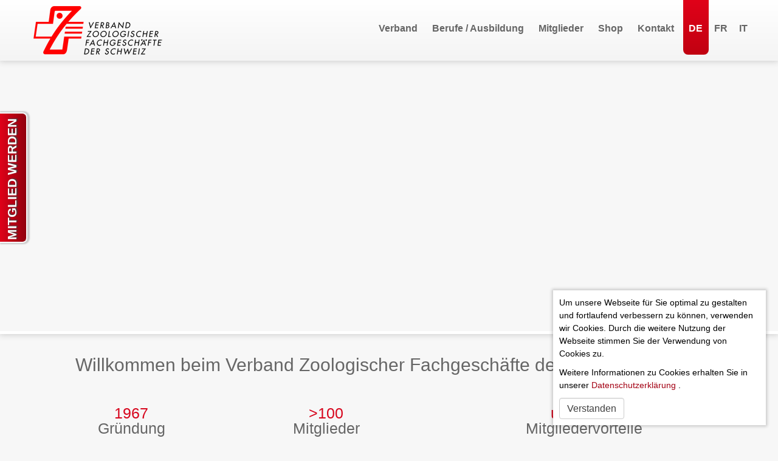

--- FILE ---
content_type: text/html; charset=UTF-8
request_url: https://vzfs.ch/de/Online-Shop/Ihr-Warenkorb?remoteJs=addProduct&r=0.39403860969627247
body_size: 138
content:
{"items":null,"total_price_cart":"0.00","total_price_cart_without_vat":"0.00","total_price":"0.00","total_price_without_vat":"0.00","total_discount_amount":-0,"vat_amount":0,"vat_included":true,"vat_enabled":true,"item_count":0,"unit":"CHF"}

--- FILE ---
content_type: text/css
request_url: https://vzfs.ch/themes/tazuloo_vzfs/text.css
body_size: 1702
content:
/* Start CSS Reset */
html, body, div, span, applet, object, iframe,
h1, h2, h3, h4, h5, h6, p, blockquote, pre,
a, abbr, acronym, address, big, cite, code,
del, dfn, em, img, ins, kbd, q, s, samp,
small, strike, strong, sub, sup, tt, var,
b, u, i, center,
dl, dt, dd, ol, ul, li,
fieldset, form, label, legend,
table, caption, tbody, tfoot, thead, tr, th, td,
article, aside, canvas, details, embed, 
figure, figcaption, footer, header, hgroup, 
menu, nav, output, ruby, section, summary,
time, mark, audio, video {
    margin: 0;
    padding: 0;
    border: 0;
    font-size: 100%;
    font: inherit;
    vertical-align: baseline;
}
/* HTML5 display-role reset for older browsers */
article, aside, details, figcaption, figure, 
footer, header, hgroup, menu, nav, section {
    display: block;
}
body {
    line-height: 1;
}
ol, ul {
    list-style: none;
}
blockquote, q {
    quotes: none;
}
blockquote:before, blockquote:after,
q:before, q:after {
    content: '';
    content: none;
}
table {
    border-collapse: collapse;
    border-spacing: 0;
}
/* End CSS Reset */
body {
    color: #666;
    font-family: 'Open Sans', sans-serif, Verdana, Geneva, sans-serif !important;
    font-size: 14px;
    line-height: 1.5em;
	/*line-height: 1.714; /*24px*/*/
    background: #f7f7f7;
    padding-right: 0 !important;
-webkit-hyphens: auto;
-moz-hyphens: auto;
-ms-hyphens: auto;
hyphens: auto;
}
body section {
    margin-top: 100px;
}
a {
    color: #a30113;
    text-decoration: none;
    outline: 0 none;
}
a:hover {
    color: #d7061d;
}
#page a.pdf {padding-left: 15px; background: transparent url(images/pdf.png) no-repeat left center;}
p {
    padding: 0 0 10px 0;
}
b,
strong {
    font-weight: bold;
}
ul.horizontal-list li {
    float: left;
    padding: 0 10px 0 0;
    margin: 0 10px 0 0;
}
ul.horizontal-list li.last {
    padding: 0 !important;
    margin: 0 !important;
    background: none !important;
}
h1, h2, h3, h4, h5, h6 {
    padding: 10px 0 10px 0;
    line-height: 1.4;
    color: #666;
    font-family: 'Open Sans', sans-serif, Verdana, Geneva, sans-serif;
}
h1 {
    font-size: 34px;
}
h1.first {
    padding-top: 0;
}
h2 {
    font-size: 22px;
}
h3 {
    font-size: 18px;
}
h4 {
    font-size: 17px;
}
h5 {
    font-size: 16px;
}
h6 {
    font-size: 15px;
}
input,
button,
select,
textarea {
    display: block;
    width: 100%;
    /*height: 34px;*/
	height: auto;
	min-height: 34px;
    padding: 6px 12px;
    font-size: 16px;
    font-family: 'Open Sans', sans-serif, Verdana, Geneva, sans-serif;
    line-height: 1.42857143;
    color: #414141;
    background-color: #ffffff;
    background-image: none;
    border: 1px solid #cccccc;
    border-radius: 4px;
    -webkit-box-shadow: inset 0 1px 1px rgba(0, 0, 0, 0.075);
    box-shadow: inset 0 1px 1px rgba(0, 0, 0, 0.075);
    -webkit-transition: border-color ease-in-out .15s, box-shadow ease-in-out .15s;
    -o-transition: border-color ease-in-out .15s, box-shadow ease-in-out .15s;
    transition: border-color ease-in-out .15s, box-shadow ease-in-out .15s; 
}
input[type="submit"], input[type="reset"], input[type=button] {color: #414141;}
textarea {color: #7d7d7d;}
select::-ms-expand {
    display: none;
}
select {
    display: block;
    width: 100%;
    height: 34px;
    padding: 2px 8px;
    font-size: 14px;
    line-height: 1.42857143;
    color: #7d7d7d;
    line-height: 28px !important;
    background: #ffffff /*url(images/fa-angle-down.png) no-repeat right center*/;
    border: 1px solid #cccccc;
    border-radius: 4px;
    -webkit-box-shadow: inset 0 1px 1px rgba(0, 0, 0, 0.075);
    box-shadow: inset 0 1px 1px rgba(0, 0, 0, 0.075);
    -webkit-transition: border-color ease-in-out .15s, box-shadow ease-in-out .15s;
    -o-transition: border-color ease-in-out .15s, box-shadow ease-in-out .15s;
    transition: border-color ease-in-out .15s, box-shadow ease-in-out .15s; 
}
input:focus,
select:focus,
textarea:focus {
    border-color: #a30113;
    outline: 0;
    -webkit-box-shadow: inset 0 1px 1px rgba(0,0,0,.075), 0 0 8px rgba(236, 94, 110, 0.6);
    box-shadow: inset 0 1px 1px rgba(0,0,0,.075), 0 0 8px rgba(236, 94, 110, 0.6);
}
input[type=submit],
input[type=button],
input[type=reset],
input[type=radio],
input[type=checkbox],
button {
    width: auto;
}
input[type=radio] {
    float: left;
    margin: 3px 10px 3px 0;
    padding: 0;
    border: 0 none;
}
input[type=checkbox] {
    float: left;
    margin: 4px 10px 4px 0;
    padding: 0;
    border: 0 none;
}
input[type=text] {
    line-height: 17px;
}
.loginbutton,
.loginbutton:link,
.loginbutton:hover,
.loginbutton:visited {
    display: block;
    float: left;
    color: transparent;
    height: 26px;
    margin-right: 10px;
    margin-bottom: 10px;
    width: 189px;
}
.loginbutton:hover {
    text-decoration: underline;
}
button[disabled=disabled],
input[disabled=disabled] {
    opacity: 0.6;
    cursor: default;
}
.ie7 button,
.ie8 button {
    border: 1px solid #DDDDDD;
}
input[name="access_signup"]:focus {
    border-color: #CCCCCC;
    box-shadow: none;
}
input[type=submit]:hover,
input[type=reset]:hover, button[name="recipient_save"]:hover {
    background-color: #e6e6e6;
    border-color: #adadad;
}
textarea {
    height: 113px;
}
button[disabled=disabled]:hover,
input[disabled=disabled]:hover {
    background: #F5F5F5;
}
legend {
    display: none;
}
#footer-top h3 {color:#fff; font-weight: 400; text-shadow: 1px 2px 2px #333; text-transform: uppercase;}

--- FILE ---
content_type: text/css
request_url: https://vzfs.ch/themes/tazuloo_vzfs/modules.css
body_size: 10388
content:
/***************************************************/
/* CSS GLOBAL DEFINITIONS FOR FORMS IN MODULES     */
/***************************************************/
form p,
form > fieldset > div {
    float: left;
    width: 100%;
    padding: 0 0 10px 0;
}
/* Start old contact form structure */
form p {
    width: 100%;
}
.login-error-msg {
    color: #ff0000;
    padding: 0;
    margin: 0;
}
form p label {
    float: left;
    width: auto;
	margin-right: 10px;
	font-weight: 600;
}
.regForm #access_user_newsletters-1 {
    margin-left: 0;
    margin-right: 5px;
}
#access_user_newsletters-1 {
    float: left;
    margin: 0;
    padding: 0;
    height: 12px;
    height: auto;
    margin-top: -7px;
    margin-left: 10px;
}
form p label.description {
    margin: 0;
    margin-left: 5px;
}
/* END old contact form structure */
form .is_required {
    padding: 0 0 0 5px;
    color: #FF0000;
}
#female {
    clear: both;
}
form .contactFormGroup {
    float: left;
    width: 326px;
}
form .contactFormGroup input[type=checkbox] {
    clear: left;
}
form #uploadFormField_uploadWidget {
    padding: 0 0 0 250px;
}
form .contactFormUpload,
form .formUploadedFiles,
form .contactFormUpload div,
form .formUploadedFiles div {
    float: left;
    width: 326px;
}
form .contactFormUpload ul,
form .formUploadedFiles ul {
    float: left;
    width: 326px;
    padding: 0 0 5px 0;
}
form .contactFormUpload li,
form .formUploadedFiles li {
    float: left;
    width: 306px;
    padding: 0 0 5px 20px;
    margin: 0 0 5px 0;
    border-bottom: 1px solid #DDDDDD;
}
form .contactFormUpload span,
form .formUploadedFiles span {
    float: left;
    width: 280px;
    padding: 0 10px 0 0;
}
form .contactFormUpload .deleteIcon,
form .formUploadedFiles .deleteIcon {
    float: left;
    width: 16px;
    height: 16px;
    margin: 2px 0 0 0;
    overflow: hidden;
    text-indent: 16px;
    background: url('../../cadmin/images/icons/delete.gif') no-repeat;
}
form label {
    float: left;
    width: 100%;
}
label[for="access_user_tos"] {
    width: 95%;
    float: left;
    margin: 0 0 0 10px;
}
#access_user_tos {
    float: left;
    margin: 0;
    margin-top: 0px;
	margin-left: 10px;
    padding: 0;
    height: auto;
}
form input[type="submit"] {
    margin-right: 10px;
    float: left;
}
#calendarform input[type="submit"] {
    width: auto !important;
}
form fieldset .ui-tabs,
form fieldset .ui-tabs .ui-tabs-nav{
    border: 0px none;
}
form fieldset .ui-tabs .ui-tabs-nav{
    background: none;
    padding: 0 !important;
    width: 100%;
}
form fieldset .ui-tabs .ui-tabs-panel{
    border: 1px solid #ddd;
    padding: 10px 10px 10px 10px !important;
}
form fieldset .ui-tabs .ui-tabs-nav li{
    padding: 0 !important;
    margin: 0 5px 0 0 !important;
    border-radius: 2px 2px 0 0;
    border-bottom: 0px none;
}
form fieldset .ui-tabs .ui-tabs-nav li.ui-state-active{
    border-left: 0px none !important;
    border-top: 0px none !important;
    border-right: 0px none !important;
    border-bottom: 1px solid #a30113 !important;
}
form fieldset .ui-tabs .ui-tabs-nav li.ui-state-disabled{
    display: none;
}
form fieldset .ui-tabs .ui-tabs-nav li a{
    border-radius: 2px 2px 0 0;
    color: #a30113;
}
form fieldset .ui-tabs .ui-tabs-nav li.ui-state-active a{
    color: #fff;
    background: #a30113;
}
form fieldset .ui-tabs label{
    width: 240px;
}
form fieldset .ui-tabs .row{
    padding: 10px 0 0 0;
}
form fieldset .ui-tabs .row:first-child{
    padding: 0px;
}
form fieldset .ui-tabs .row .cke{
    margin: 10px 0 0 0;
}
#login form input.remember_me {
    margin-left: 0;
    margin-top: 7px;
    padding: 0 0 21px 0;
    border: 0 none;
}
#login form label.remember_me {
    margin-left: 0;
    margin-top: 16px;
    padding: 0;
    margin-left: 5px;
    border: 0 none;
    display: block;
}
#login form input.remember_me {
    margin-top: 9px;
    height: auto;
    width: auto;
}
/***************************************************/
/* CSS GLOBAL DEFINITIONS FOR TABLES IN MODULES    */
/***************************************************/
table {
    float: left;
    width: 100%;
}
table th {
    padding: 6px 8px 6px 8px;
    color: #FFFFFF;
    text-align: left;
    font-weight: bold;
    background-color: #a30113;
}
table th a {
    color: #FFFFFF;
}
table tr.row1,
table tr.marketRow2 {
    background-color: #FFFFFF;
    float: left;
    width: 100%;
}
.voting td {
    float: left;
    width: 50%;
}
table tr.row2,
table tr.marketRow3 {
    background-color: #F6F6F6;
    float: left;
    padding: 0;    
    width: 100%;
}
#tagelement td {
    float: left;
    width: 33%;
}
table tr.row3,
table tr.marketRow1 {
    background-color: #FFEE9F;
}
table td {
    padding: 6px 8px 6px 8px;
    vertical-align:top;
	white-space: normal;
}
table td.none {
    border: 0;
}
table td.monthname {text-align: center; font-weight: 600; text-transform: uppercase; font-size: 20px;}
table td.dayname {font-weight: 600;}
table.month {border-bottom: 1px solid #d6d6d6; margin: 10px 0;}
table.month tbody tr td.event a {font-weight: 600;}
/***************************************************/
/* CSS GLOBAL DEFINITIONS FOR LAYER RWO CLASS     */
/***************************************************/
div.row_1,
div.row1 {
    background-color: #f9f9f9;
    border-bottom: 1px solid #ECEDF3;
}
div.row_2,
div.row2 {
    background-color: #ffffff;
    border-bottom: 1px solid #ECEDF3;
}
/***************************************************/
/* CSS GLOBAL DEFINITIONS FOR CAPTCHA              */
/***************************************************/
#captcha {
    float: left !important;
    width: 100% !important;
    clear: none !important;
    margin: 0;
    padding: 0;
    margin-bottom: 6px;
}
#captcha #coreCaptchaLabel {
    float: left;
    width: auto;
    clear: both;
    margin: 2px 0 5px 0;
    white-space: normal;
    font-weight: normal;
}
#captcha .row {
    clear: both;
    display: block;
}
#captcha #coreCaptchaCode {
    float: left;
    width: 79px !important;
    height: 31px;
    margin: 0 7px 0 0;
}
#captcha #coreCaptchaImage {
    float: left;
    width: 100px;
    height: 31px;
}
/***************************************************/
/* CSS DEFINITIONS FOR CONTACT MODULE              */
/***************************************************/
#contactForm {
    float: left;
    width: 100%;
    padding: 15px 0 0 0;
}
#contactFormError {
    display: none;
    width: 100%;
    padding: 15px 0 0 0;
    color: #FF0000;
}
/***************************************************/
/* CSS DEFINITIONS FOR VOTING MODULE               */
/***************************************************/
#voting {
    width: 100%;
    padding: 0px 0px 0px 0px;
    margin: 0px 0px 0px 0px;
    float:left;
    height:auto !important;
}
#voting div.form,
#voting div.voting,
#voting div.results,
#voting div.votes,
#voting div.archive{
    width: 100%;
    padding: 0px 0px 0px 0px;
    margin: 0px 0px 5px 0px;
    float:left;
}
#voting div.message{
    color: #ff0000;
    width: 100%;
    padding: 0px 0px 0px 0px;
    margin: 0px 0px 0px 0px;
    float:left;
}
#voting input[type=radio],
#voting  input.radio{
    float: none;
}
.voting label{
    float: none
}
/***************************************************/
/* CSS DEFINITIONS FOR GALLERY MODULE              */
/***************************************************/
#gallery {
    width: 100%;
    padding: 0px 0px 0px 0px;
    margin: 0px 0px 0px 0px;
    float:left;
    height:auto !important;
}
#gallery div.category_tree,
#gallery div.category_comment,
#gallery div.category_images,
#gallery div.show_image,
#gallery div.image_navigation,
#gallery div.category_paging {
    width: 100%;
    padding: 0px 0px 0px 0px;
    margin: 0px 0px 15px 0px;
    float:left;
    height:auto !important;
}
#gallery div.category_image,
#gallery div.category_informations {
    float: left;
    height:auto !important;
    padding: 0px 0px 0px 0px;
    margin: 0px 0px 0px 0px;
}
#gallery div.category_informations h2 {
    padding: 0px 0px 0px 0px;
    margin: 0px 0px 0px 0px;
}
#gallery div.image_voting,
#gallery div.image_comment {
    float: left;
    height:auto !important;
    padding: 0px 0px 0px 0px;
    margin: 0px 0px 0px 0px;
    width: 100%;
}
#gallery div.category {
    width: 100%;
    padding: 10px 0px 10px 0px;
    margin: 0px 0px 0px 0px;
    float:left;
    height:auto !important;
}
#gallery div.category_images div.image {
    width: 33%;
    padding: 0px 0px 0px 0px;
    margin: 0px 0px 0px 0px;
    text-align:left;
    float: left;
}
#gallery div.show_image img, #gallery div.category_image img, #gallery div.category_images img{
    margin: 0px 15px 0px 0px;
}
#gallery div.show_image, #gallery div.image_navigation {
    text-align: center;
}
/***************************************************/
/* CSS DEFINITIONS FOR MARKET MODULE               */
/***************************************************/
#market {
    width: 100%;
    padding: 0px 0px 0px 0px;
    margin: 0px 0px 0px 0px;
    float:left;
    height:auto !important;
}
#market div.search,
#market div.type_selection,
#market div.title,
#market div.message,
#market div.form,
#market div.data,
#market div.message_error,
#market div.categories,
#market div.entries,
#market div.no_entries
{
    width: 100%;
    padding: 0px 0px 0px 0px;
    margin: 0px 0px 15px 0px;
    float:left;
    height:auto !important;
}
#market div.message_error {
    color:#FF0000;
}
#market div.image,
#market div.description {
    width:50%;
    float: left;
    height:auto !important;
    padding: 0px 0px 0px 0px;
    margin: 0px 0px 15px 0px;
}
#market div.image img {
    margin: 0px 15px 15px 0px;
}
#market div.insert_entries,
#market div.functions,
#market div.paging  {
    width: 100%;
    margin: 15px 0px 0px 0px;
    text-align:center;
    float:left;
}
#market div.type_selection input {
    float:none;
}
/***************************************************/
/* CSS DEFINITIONS FOR CALENDAR MODULE             */
/***************************************************/
#calendar {
    float: left;
    width: 100%;
}
#calendar ul {list-style: outside; margin-left: 15px;}
#calendar li {
    padding: 0 0 10px 0;
    border-bottom: 0 solid #D6D6D6;
    background: none;
}
#calendar div.back,
#calendar div.registration,
#calendar div.categories,
#calendar div.details,
#calendar div.search  {
    float: left;
    width: 100%;
    padding: 0 0 20px 0;
}
#calendar ul.event-list {
    float: left;
    width: 100%;
    border-top: 1px solid #DDDDDD;
	margin-left: 0;
}
#calendar div.note {
    float: left;
    width: 100%;
}
#calendar div.logo {
    float: left;
}
#calendar div.logo img {
    max-width: 250px;
    max-height: 250px;
    margin: 0 15px 5px 0;
}
#calendar div.description {
    margin: 0 0 15px 0;
}
#calendar div.export {
    float: right;
}
#calendar div.export img {
    margin: 0 0 5px 15px;
}
#calendar div.adress,
#calendar div.organizer {
    float: left;
    width: 50%;
}
#calendar div.adress address,
#calendar div.organizer address {
    font-style: normal;
}
#calendar-boxes {
    float: left;
    width: 100%;
    padding: 0;
}
#calendar-boxes table td {text-align: center;}
#calendar-details {
    float: left;
    width: 100%;
}
#calendar-details li a img {
    float: left;
    padding: 0 5px 0 0;
}
#calendar-info {
    float: left;
    width: 100%;
    padding: 0 0 10px 0;
}
#calendar-info h2.first {
    padding-top: 0;
}
#calendar-image {
    float: left;
    width: 30%;
}
#calendar-image img {
    max-width: 95%;
}
#calendar-description {
    float: left;
    width: 70%;
}
#calendar fieldset#place legend,
#calendar fieldset#host legend,
#calendar fieldset#additionalinfos legend{
    display: block;
}
#calendar fieldset#place,
#calendar fieldset#host,
#calendar fieldset#additionalinfos{
    border: 1px solid #DDDDDD;
    padding: 10px;
}
/* Calendar Headlines */
.calendar-headlines .monthnavigation{
    display: none;
}
/***************************************************/
/* CSS DEFINITIONS FOR ACCESS MODULE               */
/***************************************************/
#access {
    width: 100%;
    padding: 6px 0px 0px 0px;
    margin: 0px 0px 0px 0px;
    float:left;
    height:auto !important;
}
#access div.message,
#access div.message_ok,
#access div.message_error,
#access div.profile,
#access div.paging,
#access div.member_list,
#access div.letter_index,
#access div.search,
#access div.functions {
    float: left;
    width: 100%;
}
#access div.message_error {
    padding: 0;
    color: #ff0000;
}
#access div.message_ok {
    color: #029202;
}
#access img.member_gender_female {
    background-color:#f4d7f4;
    padding:2px;
}
#access img.member_gender_male {
    background-color:#a2c0ff;
    padding:2px;
}
#access img.member_gender_undefined {
    background-color:#dddddd;
    padding:2px;
}
/***************************************************/
/* CSS DEFINITIONS FOR PODCAST MODULE              */
/***************************************************/
#podcast {
    width: 100%;
    padding: 0px 0px 0px 0px;
    margin: 0px 0px 0px 0px;
    float:left;
    height:auto !important;
}
#podcast div.showMedium, #podcast div.categories, #podcast div.noMedium, #podcast div.player, #podcast div.information, #podcast div#podcast_container {
    width: 100%;
    padding: 0px 0px 0px 0px;
    margin: 0px 0px 15px 0px;
    float:left;
    height:auto !important;
}
#podcast div.media {
    width: 100%;
    padding: 10px 0px 10px 0px;
    margin: 0px 0px 0px 0px;
    float:left;
    height:auto !important;
}
#podcast div.image {
    float: left;
    padding: 0px 0px 0px 0px;
    margin: 0px 0px 0px 0px;
}
#podcast div.image img {
    padding: 0px 0px 0px 0px;
    margin: 0px 15px 15px 0px;
}
#podcast div.description {
    padding: 0px 0px 0px 0px;
    margin: 0px 0px 0px 0px;
}
#podcast div.description h2 {
    padding: 0px 0px 0px 0px;
    margin: 0px 0px 5px 0px;
}
/***************************************************/
/* CSS DEFINITIONS FOR RECOMMEND MODULE            */
/***************************************************/
#recommend {
    width: 100%;
    padding: 0px 0px 0px 0px;
    margin: 0px 0px 0px 0px;
    float:left;
    height:auto !important;
}
#recommend div.text, #recommend div.status, #recommend div.form  {
    width: 100%;
    padding: 0px 0px 0px 0px;
    margin: 0px 0px 15px 0px;
    float:left;
    height:auto !important;
}
#recommend div.status {
    color: #ff0000;
}
/***************************************************/
/* CSS DEFINITIONS FOR DIRECTORY MODULE            */
/***************************************************/
#directory {
    width: 100%;
    padding: 0px 0px 0px 0px;
    margin: 0px 0px 0px 0px;
    float:left;
    height:auto !important;
}
#directory div.search,
#directory div.navtree,
#directory div.categories,
#directory div.directoryLatest,
#directory div.no_feeds,
#directory div.insert_feeds,
#directory div.message,
#directory div.fields,
#directory div.feed
{
    width: 100%;
    padding: 0px 0px 0px 0px;
    margin: 0px 0px 15px 0px;
    float:left;
}
#directory div.feeds{
    width: 100%;
    padding: 10px 0px 10px 0px;
    margin: 0px 0px 0px 0px;
    float:left;
    height:auto !important;
}
#directory div.insert_feeds,
#directory div.paging {
    margin: 15px 0px 0px 0px;
    text-align:left;
    float:left;
}
#directory div.feed h2 {
    padding: 0px 0px 5px 0px;
    margin: 0px 0px 5px 0px;
    border-bottom: 0px solid #ECEDF3;
}
#directory div.image {
    float:left;
    height:auto !important;
    padding: 0px 0px 0px 0px;
    margin: 0px 0px 0px 0px;
    width: 20%;
}
#directory div.image img {
    margin: 0px 15px 15px 0px;
    box-shadow: 0 0 1px 0 rgba(0, 0, 0, 0.1);
    padding: 8px;
}
#directory div.infos {
    padding: 0px 0px 0px 0px;
    margin: 0px 0px 0px 0px;
    height:auto !important;
}
#directory div.infos h3 {
    padding: 0px 0px 0px 0px;
    margin: 0px 0px 5px 0px;
}
#directory div.voting {
    padding: 0px 0px 0px 0px;
    margin: 0px 0px 0px 0px;
    float: right;
}
#directory div.link {
    width: 100%;
    padding: 5px 0px 0px 0px;
    margin: 5px 0px 0px 0px;
    float: left;
    border-top: 0px solid #ECEDF3;
}
#directory .selector {
    clear: left;
    margin-top: -15px;
    padding-left: 190px;
}
/***************************************************/
/* CSS DEFINITIONS FOR LOGIN MODULE                */
/***************************************************/
#login {
    width: 100%;
    padding: 0px 0 0px 0px;
    margin: 8px 0px 0px 0px;
    float: left;
    height: auto !important;
}
#login a.register{
    padding-left:18px;
    background-image:url(../../images/modules/login/register_small.gif);
    background-position:left center;
    background-repeat:no-repeat;
}
#login a.lostpw{
    padding-left:18px;
    background-image:url(../../images/modules/login/lost_pw_small.gif);
    background-position:left center;
    background-repeat:no-repeat;
}
/***************************************************/
/* CSS DEFINITIONS FOR FORUM MODULE                */
/***************************************************/
#forum {
    width: 100%;
    padding: 0px 0px 0px 0px;
    margin: 0px 0px 0px 0px;
    float:left;
    height:auto !important;
}
#forum div.links,
#forum div.dropdown,
#forum div.latest,
#forum div.category,
#forum div.navtree,
#forum div.paging,
#forum div.anchor,
#forum div.threads,
#forum div.addthread,
#forum div.posts,
#forum div.addpost,
#forum div.forums,
#forum div.searchform,
#forum div.notification,
#forum div.message_error,
#forum div.message_ok,
#forum div.text,
#forum div.profile,
#forum div.navtree,
#forum div.dropdown  {
    width: 100%;
    padding: 0px 0px 0px 0px;
    margin: 0px 0px 15px 0px;
    float:left;
}
#forum div.links {
    text-align: right;
}
#forum div.paging {
    text-align: left;
}
#forum div.message_error {
    color: #ff0000;
}
#forum div.message_ok {
    color: #029202;
}
#forum .posts h3 {
    padding:3px 0px 3px 0px;
    margin: 0px;
    font-size:1.2em;
}
#forum .posts div.code{
    padding: 3px;
    background-color: #fcfce6;
    border: 1px solid #7390AF;
    font-family: 'Open Sans', sans-serif, Verdana, Geneva, sans-serif;
    max-height: 150px;
    overflow:auto;
}
#forum .posts div.quote{
    padding: 3px;
    background-color: #fcfcff;
    border: 1px solid #7390AF;
    max-height: 150px;
    overflow:auto;
}
#forum div.notification_left, #forum div.notification_right {
    float: left;
    margin: 0 0 15px;
    min-height: 600px;
    padding: 0;
    width: 42%;
}
#forum div.notification_center {
    padding: 250px 0px 0px 0px;
    margin: 0px 0px 15px 0px;
    float:left;
    width: 9%;
    text-align:center;
    height: 281px;
}
.forumTagCloud {
    padding: 0px;
    margin: 0px;
    float:left;
    height:auto !important;
}
.forumTagCloud li {
    padding: 0px 3px 0px 3px;
    margin: 0px;
    float:left;
    height:auto !important;
}
.forumTagCloudSmallest {
    height: 20px;
    margin: 0px 2px 0px 2px;
    font-size: 10px;
    list-style: none;
    float: left;
}
.forumTagCloudSmall {
    height: 20px;
    margin: 0px 2px 0px 2px;
    font-size: 12px;
    list-style: none;
    float: left;
    padding: 0px;
}
.forumTagCloudMedium {
    height: 20px;
    margin: 0px 2px 0px 2px;
    font-weight: bold;
    font-size: 14px;
    list-style: none;
    float: left;
    padding: 0px;
}
.forumTagCloudLarge {
    height: 20px;
    margin: 0px 2px 0px 2px;
    font-weight: bold;
    font-size: 16px;
    list-style: none;
    float: left;
    padding: 0px;
}
.forumTagCloudLargest {
    height: 20px;
    margin: 0px 2px 0px 2px;
    font-size: 18px;
    font-weight: bold;
    list-style: none;
    padding: 0px;
    float: left;
}
/***************************************************/
/* CSS DEFINITIONS FOR BLOG MODULE                 */
/***************************************************/
#blog {
    width: 100%;
    padding: 0px 0px 0px 0px;
    margin: 0px 0px 0px 0px;
    float:left;
    height:auto !important;
}
#blog div.categories,
#blog div.posted_comment,
#blog div.entries,
#blog div.content,
#blog div.message_ok,
#blog div.message_error,
#blog div.entry,
#blog div.voting,
#blog div.link,
#blog div.addcomment,
#blog div.networks,
#blog div.searchform
{
    width: 100%;
    padding: 0px 0px 0px 0px;
    margin: 0px 0px 15px 0px;
    float:left;
    height:auto !important;
}
#blog div.entries h2 {
    color: #222222;
    font: bold 16px/20px 'Open Sans',Arial,Helvetica,sans-serif;
}
#blog div.entries h2 a{
    color: #222222;
}
#blog div.entries h2 a:hover{
    color: rgb(18, 146, 221);
}
.posted a{
    color:#777777
}
.posted a:hover{
    color: rgb(18, 146, 221);
}
#blog div.comments,
#blog div.code,
#blog div.statistics {
    padding: 7px 7px 7px 7px;
    margin: 0px 0px 15px 0px;
    background-color: #f9f9f9;
    border: 1px dotted #E6E6E6;
    clear:both;
}
#blog div.message_error {
    color: #ff0000;
}
#blog div.message_ok {
    color: #029202;
}
#blog div.posted {
    font-size: 0.9em;
    color: #888888;
    font-style: italic;
    padding: 0px 0px 20px 0px;
    margin: 0px 0px 0px 0px;
}
#blog div.comment_posted {
    font-size: 0.9em;
    color: #888888;
    font-style: italic;
}
#blog div.comment_avatar {
    float: right;
    padding: 0px 0px 5px 5px;
    margin: 0px 0px 0px 0px;
    height: auto;
    width: 95px;
}
.comment_avatar img {
    max-width: 100%;
    height: auto;
}
#blog div.comment_text {
    padding: 10px 0px 0px 0px;
    margin: 0px 0px 0px 0px;
}
#blog div.text {
    padding: 0px 0px 0px 0px;
    margin: 0px 0px 15px 0px;
    height:auto !important;
    float : left;
}
#blog div.image {
    float:left;
    width: 100%;
    height:auto !important;
    padding: 0px 0px 0px 0px;
    margin: 0px 0px 0px 0px;
}
#blog div.image img {
    border: 1px solid #F5F5F5;
    box-shadow: 0 0 1px 0 rgba(0, 0, 0, 0.1);
    margin: 0 0 19px;
    padding: 8px;
    width: 100%;
    height: auto;
    float: left;
}
#blog div.search_date {
    float:left;
    width: 200px;
    padding: 0px 0px 0px 190px;
    margin: -15px 0px 0px 0px;
    height:auto !important;
}
.blogTagCloud {
    padding: 0px;
    margin: 0px;
    float:left;
    height:auto !important;
}
.blogTagCloud li {
    padding: 0px 3px 0px 3px;
    margin: 0px;
    float:left;
    height:auto !important;
}
.blogTagCloudSmallest {
    height: 20px;
    margin: 0px 2px 0px 2px;
    font-size: 10px;
    list-style: none;
    float: left;
}
.blogTagCloudSmall {
    height: 20px;
    margin: 0px 2px 0px 2px;
    font-size: 12px;
    list-style: none;
    float: left;
    padding: 0px;
}
.blogTagCloudMedium {
    height: 20px;
    margin: 0px 2px 0px 2px;
    font-weight: bold;
    font-size: 14px;
    list-style: none;
    float: left;
    padding: 0px;
}
.blogTagCloudLarge {
    height: 20px;
    margin: 0px 2px 0px 2px;
    font-weight: bold;
    font-size: 16px;
    list-style: none;
    float: left;
    padding: 0px;
}
.blogTagCloudLargest {
    height: 20px;
    margin: 0px 2px 0px 2px;
    font-size: 18px;
    font-weight: bold;
    list-style: none;
    padding: 0px;
    float: left;
}
/***************************************************/
/* CSS DEFINITIONS FOR GUESTBOOK  MODULE           */
/***************************************************/
#guestbook {
    width: 100%;
    padding: 0px 0px 0px 0px;
    margin: 0px 0px 0px 0px;
    float:left;
    height:auto !important;
}
#guestbook div.entries,
#guestbook div.status,
#guestbook div.paging,
#guestbook div.add_entry,
#guestbook div.error_message,
#guestbook div.information,
#guestbook div.form,
#guestbook div.count_entries
{
    width: 100%;
    padding: 0px 0px 0px 0px;
    margin: 0px 0px 15px 0px;
    float:left;
    height:auto !important;
}
#guestbook div.entry {
    -moz-box-sizing: border-box;
    -webkit-box-sizing: border-box;
    -o-box-sizing: border-box;
    width: 100%;
    padding: 10px 5px 10px 5px;
    margin: 0px 0px 0px 0px;
    float:left;
    height:auto !important;
}
#guestbook div.error_message {
    color:#FF0000;
}
#guestbook div.title {
    float:left;
    height: 27px;
    padding: 0px 0px 0px 0px;
    margin: 0px 0px 0px 0px;
    width: 60%;
}
#guestbook div.title h3{
    padding: 0px 0px 5px 0px;
    margin: 0px 0px 0px 0px;
}
#guestbook div.location {
    float:left;
    height: 22px;
    padding: 5px 0px 0px 0px;
    margin: 0px 0px 0px 0px;
    width: 20%;
    font-style:italic;
}
#guestbook div.date {
    float:left;
    height: 22px;
    padding: 5px 0px 0px 0px;
    margin: 0px 0px 0px 0px;
    width: 20%;
    text-align:right;
}
#guestbook div.message,
#guestbook div.links {
    padding: 0px 0px 0px 0px;
    margin: 7px 0px 0px 0px;
    height:auto !important;
    float:left;
    width:100%;
}
/***************************************************/
/* CSS DEFINITIONS FOR MEMBERDIR  MODULE           */
/***************************************************/
#memberdir {
    width: 100%;
    padding: 0px 0px 0px 0px;
    margin: 0px 0px 0px 0px;
    float:left;
    height:auto !important;
}
#memberdir div.category_tree,
#memberdir div.subcategories,
#memberdir div.char_list,
#memberdir div.search_form,
#memberdir div.adress_list,
#memberdir div.paging,
#memberdir div.detail_list,
#memberdir div.back  {
    width: 100%;
    padding: 0px 0px 0px 0px;
    margin: 0px 0px 15px 0px;
}
/***************************************************/
/* CSS DEFINITIONS FOR SITEMAP MODULE              */
/***************************************************/
#sitemap {
    width: 100%;
    float: left;
}
#sitemap ul li {
    padding: 0 0 5px;
    margin: 0 0 5px 0;
    border-bottom: 1px solid #d6d6d6;
    background: none;
}
#sitemap ul li.sitemap_level_1 {
    font-weight: bold;
}
#sitemap ul li.sitemap_level_2 {
    padding-left: 25px;
}
#sitemap ul li.sitemap_level_3 {
    padding-left: 50px;
}
#sitemap ul li.sitemap_level_4 {
    padding-left: 75px;
}
#sitemap ul li.sitemap_level_5 {
    padding-left: 100px;
}
/***************************************************/
/* CSS DEFINITIONS FOR DOCSYS MODULE               */
/***************************************************/
#docsys {
    width: 100%;
    padding: 0px 0px 0px 0px;
    margin: 0px 0px 0px 0px;
    float:left;
    height:auto !important;
}
#docsys div.categories,
#docsys div.doc_list,
#docsys div.paging {
    width: 100%;
    padding: 0px 0px 0px 0px;
    margin: 0px 0px 15px 0px;
}
/***************************************************/
/* CSS DEFINITIONS FOR SHOP MODULE                 */
/***************************************************/
#shop {
    float: left;
    width: 100%;
}
#shop table tr.row1,
#shop table tr.row2 {
    border-bottom: 1px solid #DDDDDD;
}
#shop table tr.row2 {
    background: #FFFFFF;
}
#shop table tr.row3 {
    border-bottom: 1px solid #FFFFFF;
    background: #F6F6F6;
}
#shop div.menu,
#shop div.cart_info,
#shop div.informations,
#shop div.payment,
#shop div.message,
#shop div.lsv_form,
#shop div.cart_links,
#shop div.message_error,
#shop div.order {
    float:left;
    width: 100%;
    padding: 0 0 20px 0;
}
#shop div.account_details {
    float: left;
    width: 100%;
    padding: 0 0 5px 0;
}
#shop .customer_old {
    float: left;
    width: 100%;
    margin: 0 0px 15px 0;
    border-bottom: 1px solid #DDDDDD;
}
.customer_new input {
    margin-bottom: 10px;
}
#shop .customer_old p {
    width: 100%;
}
#shop .customer_old p input[type=text],
#shop .customer_old p input[type=password] {
    width: 100%;
}
#shop .customer_new {
    display: block;
}
#shop .customer_old h2,
#shop .customer_new h2 {
    padding: 0 0 15px 0;
}
#shop .customer_address,
#shop .shipping_address {
    float: left;
    width: 100%;
    padding: 0 0 10px 0;
}
#shop div.customer_address h2,
#shop div.shipping_address h2 {
    padding-top: 0;
}
#shop .a_right {
    text-align: right;
}
#shop .a_center {
    text-align: center;
}
#shop .shop_cart_input {
    width: 143px !important;
    float: right;
}
.a_right select {
    float: right;
    width: 150px !important;
}
#shop .delete-icon {
    position: relative;
    top: 4px;
    float: left;
}
#shop input.shop_quantity {
    width: 30px;
    padding: 5px;
    text-align: right;
}
#shop div.message_error {
    color:#FF0000;
}
#shop div.categories {
    float: left;
    width: 100%;
}
#shop div.category {
    padding: 0px 0px 0px 0px;
    margin: 15px 0px 0px 0px;
    float:left;
    height: auto !important;
    min-height: 120px;
    width: 25%;
}
#shop div.discount {
    padding: 0px 0px 0px 0px;
    margin: 15px 0px 0px 0px;
    float:left;
    height: auto !important;
    min-height: 120px;
    width: 49%;
}
#shop div.paging {
    float: left;
    width: 100%;
    text-align: center;
}
#shop div.product {
    float:left;
    width: 100%;
    padding: 0 0 20px 0;
    margin: 0 0 20px 0;
    border-bottom: 1px solid #DDDDDD;
}
#shop div.product.detail {
    padding: 0;
    margin: 0;
    border: 0;
}
#shop div.images {
    float: left;
    width: 25%;
}
#shop div.images a img {
    max-width: 90%;
    max-height: 150px;
}
#shop div.info {
    float: left;
    width: 75%;
}
#shop div.short-description {
    float: left;
    width: 80%;
}
#shop div.details {
    float: left;
    width: 20%;
}
#shop div.price {
    float: right;
    padding: 7px 10px 5px 10px;
    color: #FFFFFF;
    font-size: 15px;
    margin-top: 10px;
    font-weight: bold;
    border-radius: 5px 0 0 5px;
    -moz-border-radius: 5px 0 0 5px;
    -webkit-border-radius: 5px 0 0 5px;
    -o-border-radius: 5px 0 0 5px;
    background: #AAAAAA;
}
#shop div.price s {
    padding: 0 5px 0 0;
    text-decoration: none;
}
#shop div.price-detail {
    float: left;
    width: 100%;
    padding: 10px 0 0 0;
    font-size: 20px;
    text-align: right;
}
#shop div.description {
    float: left;
    width: 75%;
}
#shop div.description table td {
    padding: 5px 5px 5px 0;
}
#shop div.detail-link {
    float: left;
    width: 25%;
    padding: 0 0 15px 0;
    text-align: right;
}
#shop div.description h2,
#shop div.categories h2,
#shop div.informations h2,
#shop div.info h3,
#shop div.description h3,
#shop div.informations h3 {
    padding: 0;
    margin: 0 0 5px 0;
}
#shop div.stock,
#shop div.detail_link {
    float: left;
    width: 100%;
    padding: 0 0 5px 0;
}
#shop div.shop_options,
#shop div.manufacturer {
    float: left;
    width: 100%;
    padding: 20px 0 0 0;
}
#shop div.shop_options a {
    float: left;
    padding: 0 0 0 12px;
    background: url('images/arrows.png') no-repeat 0 7px;
}
#shop div.shop_options a.active {
    background-position: 0 -8px;
}
#shop div.shop_options_click {
    float: left;
    width: 100%;
    padding: 10px 0 0 0;
}
#shop div.product_id {
    margin: 0px 0px 15px 0px;
    padding: 0px 0px 0px 0px;
    height: auto !important;
    width: 100%;
}
#shop div.functions {
    float: right;
    padding: 20px 0 0 0;
}
#shop div.functions input[type=submit] {
    margin: 0;
}
#shop div.message p {
    padding-left: 362px;
}
#shop div.message p label {
    width: 370px;
}
#shop div.vat {
    float: left;
    width: 100%;
}
#shopping_cart {
    background: url("images/shopping_cart.gif") no-repeat scroll 0 0 transparent;
    float: left;
    height: 60px;
    margin-left: 9px;
    width: 80px;
}
#shop div.price > s,
#shop div.price-detail > s {
    float: right;
    clear: right;
}
#shop .discount {
    color: #FF2626;
}
#shop .discount h2 {
    font-size: 1.6em;
    margin-bottom: 0.5em;
    border-bottom: 0 none;
    font-weight: normal;
    padding: 0;
}
#shop .error {
    float: left;
    width: 100%;
    padding: 0 0 10px 0;
    color: red;
}
#shop input.error[type=radio] {
    background-color: red;
    background-image: url("images/logo.png");
}
#shop label.error {
    float: none;
}
#shop div.order table {
    float: left;
    width: 100%;
    margin: 0 0 20px 0;
}
#shop table.order-address span {
    float: left;
    clear: left;
}
#shop figure a {
    float: left;
    width: 30%;
    margin: 0 3% 20px 0;
    border: 1px solid #DDDDDD;
    box-shadow: 3px 3px 8px #DDDDDD;
    -moz-box-shadow: 3px 3px 8px #DDDDDD;
    -webkit-box-shadow: 3px 3px 8px #DDDDDD;
    -o-box-shadow: 3px 3px 8px #DDDDDD;
}
#shop figure a:hover {
    border: 1px solid #AAAAAA;
    box-shadow: 3px 3px 8px #AAAAAA;
    -moz-box-shadow: 3px 3px 8px #AAAAAA;
    -webkit-box-shadow: 3px 3px 8px #AAAAAA;
    -o-box-shadow: 3px 3px 8px #AAAAAA;
}
#shop figure a .categorie-image-wrapper {
    float: left;
    width: 90%;
    height: 150px;
    padding: 5%;
    text-align: center;
}
#shop figure a .categorie-image-wrapper img {
    max-width: 80%;
    max-height: 80%;
    padding: 10%;
}
#shop figure a h3 {
    float: left;
    width: 100%;
    padding: 4px 5% 6px 5%;
    margin: 0;
    color: #FFFFFF;
    font-size: 15px;
    text-align: center;
    background: #a30113;
}
.menu input {
    margin-right: 15px;
    float: left;
}
#shop .cart-buttons input[type="submit"]{
    margin: 0 0 0 10px;
}
#shop .continue-button {
    margin: 0 0 0 10px;
}
#shop .continue-button {
    margin: 0;
}
#shop .cart-links {
    float: left;
    padding: 10px 0 0 8px;
}
#shop .cart-buttons {
    float: right;
    padding: 10px 8px 0 0;
}
#shop button.details-button {
    float: right;
    padding-right: 25px;
    color: #FFFFFF;
    font-weight: bold;
    background: #a30113 url('images/arrow-right-white.png') no-repeat 62px 13px;
}
#shop button.add-to-cart {
    float: right;
    height: 33px;
    padding: 5.5px 10px 7px 33px;
    color: #FFFFFF;
    font-weight: bold;
    border-top-left-radius: 0;
    border-bottom-left-radius: 0;
    -moz-border-top-left-radius: 0;
    -moz-border-bottom-left-radius: 0;
    -webkit-border-top-left-radius: 0;
    -webkit-border-bottom-left-radius: 0;
    -o-border-top-left-radius: 0;
    -o-border-bottom-left-radius: 0;
    background: #a30113 url('images/cart-white.png') no-repeat 10px 7px;
    margin-top: 10px;
}
#shop button.details-button:hover,
#shop button.add-to-cart:hover {
    background-color: #1F97D8;
}
#shop form#card-tds-form .card-expiry-month {width: 50px}
#shop form#card-tds-form .card-expiry-year {width: 75px}
#shop form#card-tds-form .paymill-error-text {color: red;padding: 10px 0;}
/***************************************************/
/* CSS DEFINITIONS FOR E-CARD MODULE               */
/***************************************************/
.ecardColumn1 {
    float:left;
    width:33%;
}
.ecardColumn2 {
    float:left;
    width:33%;
}
.ecardColumn3 {
    float:left;
    width:33%;
}
/***************************************************/
/* CSS DEFINITIONS FOR NEWS MODULE                 */
/***************************************************/
#news {
    float: left;
    width: 100%;
    padding: 0 0 10px 0;
    margin: 20px 0 0 0;
    border-top: 1px solid #DDD;
}
#news li {
    float: left;
    width: 100%;
    padding: 0 0 10px 0;
    border-bottom: 1px solid #D6D6D6;
    background: none;
}
.news-image {
    float: left;
    width: 13%;
    margin-right: 10px;
}
.news-image img {
    max-width: 100%;
    max-height: auto;
}
.news-text {
    float: left;
    width: 85%;
}
.news-teaser {
    float: left;
    width: 100%;
    padding: 0 0 10px 0;
}
.news-info {
    float: left;
    width: 100%;
    color: #9C9C9C;
    font-size: 12px;
}
#news-date {
    float: left;
    width: 100%;
    padding: 0 0 5px 0;
    color: #9C9C9C;
}
#news-content {
    float: left;
    width: 100%;
    padding: 0 0 20px 0;
}
#news-links {
    float: left;
    width: 100%;
    padding: 5px 0 5px 0;
    margin: 0 0 25px 0;
    border-bottom: 1px solid #E3E4E5;
    background: #F5F6F7;
}
#news-links ul {
    float: left;
    padding: 0 10px 0 10px;
    margin-left: 0;
}
#news-social-media {
    float: left;
    width: 100%;
    padding: 0 0 5px 0;
    margin: 0 0 20px 0;
    border-bottom: 1px solid #D6D6D6;
}
#news-social-media li {
    padding: 0 30px 0 0;
    margin: 0;
    background: none;
}
#news-social-media li.last {
    padding: 0;
    margin: 0;
}
#news-social-media .google-plus {
    width: 67px;
}
#news-social-media .facebook {
    width: 114px;
}
#news-social-media .twitter {
    width: 92px;
}
#news-social-media .xing {
    width: 82px;
}
#news-social-media .rss-feed a {
    position: relative;
    float: left;
    width: 22px;
    height: 22px;
    background: url('images/feed-icon.png');
}
#news-no-comments {
    float: left;
    width: 100%;
    margin: 0 0 20px 0;
}
#news-toggle {
    margin: 0 0 20px 0;
}
#news-comment-form {
    display: none;
    float: left;
    width: 100%;
    padding: 0 0 20px 0;
}
.news-comment {
    float: left;
    width: 100%;
    padding: 10px 0 10px 0;
    border-bottom: 1px solid #E3E4E5;
    background: #F5F6F7;
}
.news-comment-poster {
    color: #9C9C9C;
}
.news-comment-poster,
.news-comment-title,
.news-comment-message {
    padding: 0 10px 0 10px;
}
/***************************************************/
/* CSS DEFINITIONS FOR NEWSLETTER MODULE           */
/***************************************************/
#newsletter {
    width: 100%;
    padding: 0px 0px 0px 0px;
    margin: 0px 0px 0px 0px;
    float:left;
    height:auto !important;
}
#newsletter div.errorMessage,
#newsletter div.okMessage,
#newsletter div.form  {
    width: 100%;
    padding: 0px 0px 0px 0px;
    margin: 0px 0px 15px 0px;
    float:left;
    height:auto !important;
}
#newsletter div.errorMessage {
    color: #ff0000;
}
#newsletter_home input[type=radio],
#newsletter_home input[type=checkbox]{
    float: none;
}
#newsletter .newsletterFormGroup {
    float: left;
}
#newsletter .newsletterFormGroup input[type=radio] {
    clear: left;
}
/***************************************************/
/* CSS DEFINITIONS FOR EGOV MODULE                 */
/***************************************************/
#egov {
    width: 100%;
    padding: 0px 0px 0px 0px;
    margin: 0px 0px 0px 0px;
    float:left;
    height:auto !important;
}
#egov table tr td  {
    border: 0px;
}
/***************************************************/
/* CSS DEFINITIONS FOR U2U MODULE                  */
/***************************************************/
#u2u {
    width: 100%;
    padding: 0px 0px 0px 0px;
    margin: 0px 0px 0px 0px;
    float:left;
    height:auto !important;
}
#u2u div.inbox,
#u2u div.functions,
#u2u div.message,
#u2u div.message_ok,
#u2u div.message_error,
#u2u div.preview,
#u2u div.details,
#u2u div.outbox,
#u2u div.paging  {
    width: 100%;
    padding: 0px 0px 0px 0px;
    margin: 0px 0px 15px 0px;
    float:left;
    height:auto !important;
}
#u2u div.buttons {
    float: left;
    width: 100%;
    padding: 20px 0 0 0;
}
#u2u div.message_error {
    color:#FF0000;
}
#u2u div.message_ok {
    color: #029202;
}
#u2u #cke_private_message {
    float: left;
    width: 100%;
}
#u2u div.functions table td {
    vertical-align: middle;
}
/***************************************************/
/* CSS DEFINITIONS FOR KNOWLEGE MODULE             */
/***************************************************/
#knowledge ul {
    list-style: none;
    padding: 0px;
    margin: 0px;
}
#knowledge li {
    padding: 0px;
    margin: 0px;
    list-style: none;
    margin-bottom: 10px;
    position: relative;
}
#knowledge dd {
    margin: 0px;
    padding: 0px;
    padding-bottom: 20px;
    padding-top: 5px;
}
#knowledge dt {
    font-weight: bold;
}
#knowledge form {
    padding: 10px 0 0 0;
}
#knowledge #content_search {
    position: relative;
}
#knowledge .crumbtrail,
#knowledge .answer,
#knowledge .informations {
    float: left;
    width: 100%;
    padding: 0 0 10px 0;
}
#knowledge .category_title {
    padding: 15px 0 10px 0;
}
#knowledge .articlelist li {
    margin: 0px;
    padding: 0px;
    border-bottom: solid 1px #C6C6C6;
}
#knowledge .articlelist .title_row {
    padding: 8px 8px 5px 8px;
    background: #F9F9F9;
}
#knowledge .articlelist .opener {
    float: left;
    width: 40px;
    padding: 2px 0 2px 0;
}
#knowledge .articlelist .question_active {
    background-color: #F5F5F5;
    font-weight: bold;
    border-bottom: solid 1px #C6C6C6;
}
#knowledge #overview {
    padding: 5px 0 0 0;
}
#knowledge #overview div.category {
    float: left;
    width: 50%;
}
#knowledge #overview div.row {
}
#knowledge #overview div.row:after {
    content: ".";
    display: block;
    height: 0;
    clear: both;
    visibility: hidden;
    margin-bottom: 1em;
}
/* FOR IE */
* html #knowledge #overview div.row {
    height: 1%;
}
#knowledge #overview div div.title {
    font-weight: bold;
}
#knowledge #overview div div.title a {
    display: block;
}
#knowledge #overview div div.content {
    background-color: white;
}
#knowledge h2.category_list_title {
    padding: 3px;
}
#knowledge h2.article_list_title {
    clear: left;
    padding: 15px 0 10px 0;
}
#knowledge h2.article_list_title a {
    color: white;
}
#knowledge .most_read {
    background-color: #DAEDC6;
    font-weight: bold;
}
#knowledge .tags li, #knowledge .articlelist .tags li {
    margin: 0;
    padding: 0 3px 0 0;
    float: left;
    list-style: none;
    border: none;
    background: none;
}
#knowledge_search_results {
    padding-left: 0px;
}
#knowledge_search_results ul {
    margin-left: 0px;
    padding-left: 0px;
    list-style-type: none;
}
#knowledge_search_results ul li {
    padding: 0px;
    margin: 0px;
    margin: 5px 5px;
    list-style-type: none;
}
.knowledge_sidebar {
    margin: 0px;
    padding: 0px;
}
.knowledge_sidebar ul {
    margin: 0px;
    padding: 0px;
    list-style: none;
}
select[name="catid"] {
    margin-bottom: 6px;
}
.knowledge_sidebar li {
    width: 100%;
    display: block;
    margin: 0px;
}
/* FOR IE */
* html .clearfix { height: 1%; }
.clearfix:after {
    content: ".";
    display: block;
    height: 0;
    clear: both;
    visibility: hidden;
}
#resultbox {
    border: 1px solid #BBBBBB;
    position: absolute;
    width: 60%;
    padding: 5px;
    overflow: auto;
    z-index: 10;
    left: 0px;
    top: 43px;
    background-color: white;
}
#resultbox ul {
    list-style-type: none;
    padding: 2px;
    margin: 0px;
}
#resultbox li {
    list-style-type: none;
    display: block;
    white-space: nowrap;
    overflow: hidden;
    margin: 0px;
}
#resultbox li a {
    display: block;
}
#resultbox li:hover {
    background-color: #F0F8FA;
}
.cloud {
    margin: 0 0 1em 0;
    padding: 0px;
    list-style: none;
    border: none;
}
.cloud li {
    margin: 0px !important;
    padding: 0px 5px !important;
    list-style: none !important;
    float: left !important;
    vertical-align: bottom !important;
    border: none !important;
    line-height: 1em !important;
}
.cloud li:hover {
    background-color: #cdcdcd;
}
.cloud li a{
    color: #646464;
}
/************************************/
/* CSS DEFINITIONS FOR DATA-MODULE  */
/************************************/
div.datalist_block dl dt {
    margin: 0px;
    padding: 0px 0 0px 0;
    font-weight: bold;
    display: block;
}
div.datalist_block dl dd {
    margin: 0px;
    padding: 0px 0 0px 0;
    border-top: 0px solid #cbb354;
}
div.datalist_block dl dt.cattitle {
    font-weight: bold;
    margin: 0 0 1em;
    padding: 2px;
    display: block;
    background-color: #EEEEEE;
    border: 0px #bcbcbc solid;
    margin-top: 11px;
}
div.datalist_block dl dd.catcontent {
    padding: 0px;
    border: 0px #bcbcbc solid;
    border-top: none;
    padding-top:5px;
}
div.datalist_block dl dd.catcontent2 p{
    padding: 0px;
}
div.datalist_block dl dd.catcontent2 p{
    padding: 0px;
}
div.datalist_block img {
    margin-right: 5px;
}
/** overlay stuff **/
dl.data_module {
    padding: 10px;
    color: #EEEEEE;
    font-family: 'Open Sans', sans-serif, Verdana, Geneva, sans-serif;
    font-size:75%;
    line-height:1.5;
}
dl.data_module dt {
    font-weight: bold;
}
dl.data_module dd {
    margin: 5px 0;
}
dl.data_module img {
    margin-right: 20px;
    margin-bottom: 10px;
}
/****************************************/
/* CSS DEFINITIONS FOR DOWNLOADS-MODULE */
/****************************************/
#downloads {
    width: 100%;
}

#downloads div.breadcrumb {
    margin: 20px 0 0 0;
}
#downloads div.category {
}
#downloads div.overview div.row div.category {
    float: left;
    width: 51%;
    padding: 0 0 5px 0;
}
#downloads div.overview div.row div.category div.title {
    font-weight: bold;
}
#downloads div.overview div.row div.category div.content a {
    color: black;
}
#downloads div.overview div.row div.category div.content a:hover {
    color: #d7061d;
}
#downloads div.overview div.row div.category div.content a.more {
    color: #8b9581;
}
#downloads div.overview div.row div.category div.content a.more:hover {
    color: #d7061d;
}
#downloads div.file_list {
    float: left;
    width: 100%;
    padding: 0 0 20px 0;
}
#downloads div.category-info {
    float: left;
    width: 100%;
    padding: 0 0 10px 0;
}
#downloads div.subcategories {
    float: left;
    width: 100%;
    padding: 0 0 20px 0;
}
#downloads div.file {
    float: left;
    width: 100%;
    padding: 10px 0 10px 0;
}
#downloads div.image {
    float: left;
    width: 15%;
    text-align: right;
}
#downloads div.image img {
    margin: 0px 0px 15px 0px;
    width: 100%;
    height: auto;
}
#downloads div.delete {
    clear: right;
    float: right;
}
#downloads div.file_list .infos {
    float: left;
    width: 85%;
}
#downloads div.infos,
#downloads div.file_addon {
    float: left;
    width: 100%;
}
#downloads div.infos h3 {
    padding: 0px 0px 0px 0px;
    margin: 0px 0px 5px 0px;
}
#downloads div.infos .shortdetail_top {
    padding: 0px 0px 0px 0px;
    margin: 0px 0px 5px 0px;
    height:auto !important;
    color: #808080;
    font-size: 0.95em;
}
#downloads div.infos .shortdetail_top img, #downloads div.infos .shortdetail_bottom img {
    padding: 0px 0px 0px 0px;
    margin: 0px 0px 0px 0px;
    width: 10px;
    height: 10px;
}
#downloads div.infos .shortdetail_bottom a {
    color: #808080;
}
#downloads div.infos .shortdetail_bottom a:hover {
    color: #000000;
}
#downloads div.infos .shortdetail_bottom {
    padding: 0px 0px 0px 0px;
    margin: 5px 0px 0px 0px;
    height:auto !important;
    color: #808080;
    font-size: 0.95em;
	display: none;
}
#downloads div.infos .detail_desc {
    float: left;
    width: 85%;
    padding: 0 0 5px 0;
}
#downloads div.infos .file_info {
    float: left;
    width: 100%;
    padding: 0 0 10px 0;
}
#downloads div.infos .file_info img {
    padding: 0px 2px 0px 0px;
    margin: 0px 0px 0px 0px;
    width: 10px;
    height: 10px;
}
#downloads div.download {
    position: relative;
    float: left;
    width: 200px;
    padding: 0 0 10px 0;
}
#downloads div.download h3 img {
    padding: 0 5px 0 0;
    margin: 0px 0px 0px 0px;
    width: 24px;
    height: 24px;
    float:left;
    top: 16px;
}
#downloads div.infos .file_owner, #downloads div.infos .file_owner a {
    float: left;
    width: 100%;
    color: #808080;
    font-size: 0.95em;
    text-align: right;
}
#downloads div.infos .file_owner a:hover {
    color: #000000;
}
#downloads div.file_list div.paging {
    float:left;
}
#downloads div.subcategories div.category {
    float: left;
    width: 50%;
}
#downloads div.message,
#downloads div.message_ok,
#downloads div.message_error {
    width: 100%;
    padding: 0px 0px 0px 0px;
    margin: 0px 0px 15px 0px;
    float:left;
    height:auto !important;
}
#shop_acc_data input[type="reset"] {
    float: left;
    margin-right: 10px;
}
#downloads div.message_error {
    color: #ff0000;
}
#downloads div.message_ok {
    color: #029202;
}
#downloads #download_view_types_wrapper {
    display: block;
    padding: 2em 0em 0em 0em;
    clear:both;
}
#downloads #download_view_types {
    display: block;
    clear:both;
    margin: 0px;
    padding: 0px;
}
#downloads #download_view_types li{
    float:left;
    display: block;
    padding-right: 1px;
}
#downloads #download_view_types li a.active{
    float:left;
    display: block;
    background-color: #6983b6;
    color:white;
    padding: 0.4em 1em 0.4em 1em;
}
#downloads #download_view_types li a{
    float:left;
    display: block;
    background-color: #f0f0f0;
    padding: 0.4em 1em 0.4em 1em;
    font-weight: bold;
}
#downloads #download_tabbar_closer {
    margin-top: 2.2em;
    border-top: 1px solid #f0f0f0;
}
/***************************************************/
/* CSS DEFINITIONS FOR MEDIADIR MODULE             */
/***************************************************/
#mediadir {
    float: left;
    width: 100%;
}
#mediadir div.mediadirInputfieldWysiwyg{
    font-size: 12px;
    font-family: 'Open Sans', sans-serif, Verdana, Geneva, sans-serif;
    border: 1px solid #d3d3d3;
    background-color:#ffffff;
    color:#000000;
    padding: 4px;
    margin: 1px 2px 3px 0px;
    height: 80px;
    width: 300px;
    overflow:auto;
    margin-left: 190px;
    cursor:text;
}
#mediadir div.mediadirInputfieldWysiwyg, #mediadir div.mediadirInputfieldWysiwyg:hover, #mediadir div.mediadirInputfieldWysiwyg:link {
    outline-style:none;
}
#mediadir div.mediadirGroupMultilang{
    padding-left: 190px;
}
#mediadir div.mediadirReference{
    float: left;
    padding-bottom: 15px;
    width: 50%;
}
#mediadir span.mediadirReferenceTitle{
    float: left;
    width: 100%;
    font-weight: bold;
}
#mediadir span.mediadirReferenceDescription{
    float: left;
    width: 100%;
}
#mediadir div.mediadirDownload{
    float: left;
    padding-bottom: 15px;
    width: 50%;
}
#mediadir span.mediadirDownloadTitle{
    float: left;
    width: 100%;
    font-weight: bold;
}
#mediadir span.mediadirDownloadDescription{
    float: left;
    width: 100%;
}
#mediadir span.mediadirDownloadFile{
    padding-top: 5px;
    float: left;
    width: 100%;
}
#mediadir div.mediadirResponsible{
    float: left;
    padding-bottom: 15px;
    width: 50%;
}
#mediadir span.mediadirResponsibleName{
    float: left;
    width: 100%;
    font-weight: bold;
}
#mediadir span.mediadirResponsibleFunction{
    float: left;
    width: 100%;
    font-style: italic;
}
#mediadir span.mediadirResponsiblePhone{
    padding-top: 5px;
    float: left;
    width: 100%;
}
#mediadir span.mediadirResponsibleFax{
    float: left;
    width: 100%;
}
#mediadir span.mediadirResponsibleMail{
    padding-top: 5px;
    float: left;
    width: 100%;
}
#mediadir .mediadirSelector,
#mediadir .mediadirGoogleMap{
    clear: both;
    margin-bottom: 15px;
    margin-top: -15px;
    padding-left: 180px;
}
.mediadirSelectorCenter{
    padding: 60px 5px 0 !important;
}
#mediadir .map{
    margin-top: 10px;
    border: 1px solid #CFCFCF;
    width: 489px;
    height: 250px;
}
#mediadir table.list{
    padding: 0px 20px 10px 20px;
    width: 710px !important;
    margin-bottom: 20px;
    margin-left: -20px;
    background-image:url(images/list_radius_bg.gif);
    background-repeat:repeat-x;
    background-position:bottom left;
}
#mediadir table.list h3{
    padding: 0px 0px 0px 0px;
    margin: 0px 0px 0px 0px;
}
#mediadir table.list tr td{
    padding: 4px 0px 4px 0px;
}
#mediadir table td{
    vertical-align: middle;
}
#mediadir .mapLarge{
    margin-top: 10px;
    border: 0px solid #CFCFCF;
    width: 620px;
    height: 600px;
}
#mediadir input[type="button"].active {
    font-weight:bold;
    text-transform:uppercase;
    color: #74CC00;
}
#mediadir input.mediadirInputfieldGoogleMapLarge {
    width: 185px;
}
#mediadir input.mediadirInputfieldGoogleMapSmall {
    width: 35px;
}
#mediadir input.mediadirVoteButton {
    font-weight:normal;
    min-width:1px;
    width: 30px !important;
}
#mediadir .mediadirCommentOk,
#mediadir .mediadirVotingOk{
    border: 1px solid #9DCF5A;
    background-color:#F8FFEF;
    padding: 10px;
    color: #9DCF5A;
}
#mediadir .mediadirCommentErr,
#mediadir .mediadirVotingErr{
    border: 1px solid #FF8F8F;
    background-color:#FFEFEF;
    padding: 10px;
    color: #FF8F8F;
}
#mediadir .mediadirSearchForm {
    float: left;
    width: 100%;
    padding: 0 0 20px 0;
}
#mediadir .mediadirButtonSearch {
    float: none;
    margin: 0 0 0 5px;
}
#mediadir .employee {
    float: left;
    width: 100%;
    padding: 0 0 20px 0;
    margin: 0 0 20px 0;
    border-bottom: 1px solid #DDDDDD;
}
#mediadir .employee.last {
    padding: 0;
    margin: 0;
    border: 0;
}
#mediadir .employee-left {
    float: left;
    width: 25%;
}
#mediadir .employee-left img {
    float: left;
    max-width: 90%;
    max-height: 200px;
}
#mediadir .employee-middle {
    float: left;
    width: 30%;
}
#mediadir .employee-title {
    float: left;
    padding: 3px 0 10px 0;
    font-size: 24px;
}
#mediadir .employee-description {
    float: left;
    clear: left;
}
#mediadir .employee-right {
    float: left;
    width: 45%;
}
#mediadir .employee-more {
    float: left;
}
#mediadir .reference {
    float: left;
    width: calc(33% - 1.7%);
    height: auto;
	min-height: 260px;
    margin: 0 3% 3% 0;
	padding: 3% 1% 2% 1%;
    text-align: center;
    border: 1px solid #DDDDDD;
    box-shadow: 3px 3px 8px #DDDDDD;
    -moz-box-shadow: 3px 3px 8px #DDDDDD;
    -webkit-box-shadow: 3px 3px 8px #DDDDDD;
    -o-box-shadow: 3px 3px 8px #DDDDDD;
}
#mediadir .reference:nth-child(3n+3) {
margin-right: 0;
}
#mediadir .reference:hover {
    border: 1px solid #AAAAAA;
    box-shadow: 3px 3px 8px #AAAAAA;
    -moz-box-shadow: 3px 3px 8px #AAAAAA;
    -webkit-box-shadow: 3px 3px 8px #AAAAAA;
    -o-box-shadow: 3px 3px 8px #AAAAAA;
}
#mediadir .reference img {
    width: 80%;
    max-height: 140px;
}
#mediadir .reference-left {
    float: left;
    width: 60%;
}
#mediadir .reference-left h2 {
    border-bottom: 1px solid #DDDDDD;
}
#mediadir .reference-right {
    float: left;
    width: 33%;
    padding: 0 0 10px 3%;
    margin: 0 0 0 3%;
    border-left: 1px solid #DDDDDD;
}
#mediadir .reference-right img {
    max-width: 100%;
    margin: 20px 0 0 0;
}
/*************************************/
/* CSS DEFINITIONS FOR MEDIA ARCHIVE */
/*************************************/
#media {
    float: left;
    width: 100%;
    margin: 0 0 20px 0;
}
#media a img {
    border: 0px;
}
#media #insertform #filename {
    width: 140px;
}
#media_div div.message_ok,
#media_div div.message_error {
    width: 100%;
    padding: 0px 0px 0px 0px;
    margin: 0px 0px 15px 0px;
    float:left;
    height:auto !important;
}
#media_div div.message_error {
    color: #ff0000;
}
#media_div div.message_ok {
    color: #029202;
}
/***************************************/
/* CSS DEFINITIONS FOR CHECKOUT MODULE */
/***************************************/
#checkout .left {
    width: 50%;
    padding: 0;
    float: left;
}
#checkout .right {
    padding: 0;
    width: 50%;
    padding-left: 20px;
    float: left;
}
#checkout #ok_message,
#checkout #error_message,
#checkout #payment_methods,
#checkout #description,
#checkout form {
    clear: both;
    display: inline-block;
    padding: 0 0 20px 0;
}
#checkout form {
    width: 100%;
}
#checkout #ok_message {
    color: #008000;
}
#checkout #error_message {
    color: #ff0000;
}
#checkout #payment_methods img {
    float: left;
    width: 96px;
    height: 58px;
    margin: 0 10px 0 0;
}
#checkout form p {
    padding-left: 0;
    width: 100%;
}
#checkout form legend {
    display: block;
    float: left;
}
#checkout form input[type=text],
#checkout form input[type=password],
#checkout form textarea {
    width: 100%;
    margin-right: 0;
    margin-left: 0;
}
#checkout form select {
    width: 100%;
}
#checkout form input.label,
#checkout form select.label,
#checkout form textarea.label {
    opacity: 0.6;
}
#checkout form input.highlight,
#checkout form select.highlight,
#checkout form textarea.highlight {
    border: 1px solid #ff0000;
}
#checkout form input#invoice_amount {
    float: left;
    width: 100%;
    margin-right: 10px;
    margin-bottom: 10px;
}
#checkout form select#invoice_currency {
    float: left;
    width: 100%;
}
#checkout form input#contact_postcode  {
    float: left;
    width: 100%;
    margin-right: 10px;
    margin-bottom: 10px;
}
#checkout form input#contact_place {
    float: left;
    width: 100%;
}
#checkout form #buttons {
    display: block;
    position: static;
    margin: 6px 0 0 0;
    float: left;
    width: 100%;
}
#checkout form #buttons input {
    width: auto;
}
/***************************/
/* HIDE UPLOADER EMBED TAG */
/***************************/
#deployJavaPlugin {
    display: none;
}
.icon-info {
    float: none;
    display: inline-block;
    width: 13px;
    height: 12px;
    background: url(../../core/ContentManager/View/Media/Info.png) no-repeat left center;
}
/* jquery tools tooltip */
.tooltip-wrapper {
    position: relative;
    display: inline-block;
}
.tooltip-message {
    display: none;
    float: left;
    background: #d9edf7;
    width: auto;
    max-width: 250px;
    min-width: 110px;
    padding: 3px;
    border: #3f91b9 1px solid;
    font-size: 11px;
    font-weight: normal;
    line-height: 1.3;
    white-space: normal;
    z-index: 9999;
    color: #25556d;
}
.noCaption {
    width: auto;
    float: left;
    margin-left: 4px;
}
#news-social-media li {
    float: left;
    margin-right: 10px;
}
.newsTypeRedirect {
    clear: both;
    float: left;
    height: auto;
    margin: 3px 0 0;
    padding: 0;
    width: auto;
}
form[name="downloads_search"] {
    float: left;
    width: 100%;
    margin-bottom: 10px;
}
input[name="downloads_search_keyword"] {
    width: 100%;
	margin-bottom: 10px;
    float: left;
    margin-right: 10px;
}
#downloads form input[type="submit"] {
    margin-right: 10px;
    float: left;
	width: 100%;
    min-width: 8%;
}
.shop_options_click select {
    width: 100% !important;
}
form#search {
    float: left;
    width: 100%;
    margin-bottom: 10px;
}
#searchbox {
    width: 70%;
    float: left;
    margin-right: 10px;
}
#login.pwdlost {
    width: 100%;
    border-right: 0;
}
input[name="downloads_category_name"] {
    margin-bottom: 20px;
}
.title img {
    top: 0 !important;
}
.file_info td {
    float: left;
    width: 50%;
}
.file_info tr {
    float: left;
    width: 100%;
}
.file_info a {word-wrap: break-word;}
.profile th {
    width: 100%;
    float: left;
}
.profile tr {
    float: left;
    width: 100%;
}
.profile td {
    width: 40%;
    float: left;
}
input[name="search"] {
    float: left;
    margin-right: 10px;
    width: 70% !important;
}
select[name="catId"] {
    float: left;
    width: 40%;
    margin-right: 15px;
}
.eachrow a {word-wrap: break-word;}
/*Versandkonditionen page*/
.shopterms {
    float: left;
    width: 100%;
}
#shop .row3 div {
    display: table-cell;
    float: left;
    width: 50%;
}
#shop .row3 {
    display: table-row;
    float: left;
    width: 100%;
    background: #F6F6F6;
    padding : 6px 5px;
    border-bottom: 1px solid #ffffff;
}
#shop .row3 .shoprow:first-child {
    width: 25%;
    text-align: left;
    padding-left: 10px;
}
#shop .row3 .shoprow:nth-child(2) {
    width: 18%;
    text-align: left;
}
#shop .row3 .shoprow:nth-child(3) {
    width: 20%;
}
#shop .row3 .shoprow:nth-child(4) {
    width: 22%;
}
#shop .row3 .shoprow:last-child {
    width: 15%;
    text-align: center;
    padding-right: 10px;
}
.row2.first .shoprow:first-child {
    width: 25%;
    float: left;
    padding-left: 10px;
    word-wrap: break-word;
    padding-right: 10px;
}
.row2.first .shoprow:nth-child(2) {
    float: left;
    width: 18.5%;
}
.row2 .shoprow:first-child {
    float: left;
    width: 43.5%;
}
.row2 .shoprow:nth-child(2) {
    float: left;
    width: 19%;
}
.row2 .shoprow:nth-child(3) {
    float: left;
    width: 22%;
}
/*cartlist*/
#cartlist #th_bg {
    background: #a30113;
    color: #fff;
    float: left;
    width: 100%;
}
.cartrow {
    padding: 6px 8px 6px 8px;
    float: left;
    width: 15%;
}
#th_bg .cartrow:first-child {
    width: 35%;
}
#th_bg .cartrow:nth-child(2) {
    width: 15%;
}
#th_bg .cartrow:nth-child(3) {
    width: 14%;
}
#shop #th_bg .a_right.cartrow {
    text-align: right;
    width: 21%;
}
#cartlist #th_bg2 {
    float: left;
    width: 100%;
}
#cartlist #th_bg2 .cartrow:first-child {
    width: 36%;
}
#cartlist #th_bg2 .cartrow {
    float: left;
    width: 9%;
}
#cartlist #th_bg2 .cartrow:nth-child(2) {
    width: 15%;
}
#cartlist #th_bg2 .cartrow:nth-child(3) {
    width: 14%;
}
#shop #th_bg2 .a_right {
    text-align: right;
    width: 17%;
}
#cartlist .row1 div {
    float: left;
    width: 50%;
    padding: 7px 5px 6px 5px;
}
#cartlist .row1 {
    float: left;
    width: 100%;
    background: #fff;
}
#shop #cartlist #th_bg_count {
    float: left;
    width: 100% !important;
}
#shop #cartlist #th_bg_count div {
    float: left;
    width: 50%;
    padding: 7px 5px 6px 5px;
}
#cartlist #th_bg_lstbefore {
    float: left;
    width: 100% !important;
}
#shop #cartlist #th_bg_count {
    float: left;
    width: 100% !important;
}
#shop #cartlist #th_bg_count div {
    float: left;
    width: 50%;
    padding: 7px 5px 6px 0px;
}
#cartlist #th_bg_lstbefore {
    float: left;
    width: 100% !important;
    padding: 6px 5px;
}
#cartlist #th_bg_lstbefore div {
    float: left;
    width: 50%;
}
#cartlist #th_bg_lstbefore div.a_right {
    float: right;
    text-align: right;
    width: 50%;
}
#shop .cart-buttons {
    float: right;
    padding: 10px 0px 0 0;
    width:auto;
}
#cartlist {
    float: left;
    width: 100%;
}
#tagelement th {
    float: left;
    width: 33.3%;
}
input[name="bsubmit"] {
    width: auto !important;
}
/*BLOGSEARCH*/
#searchfield {
    margin-bottom: 20px;
}
#searchfield p#fieldlast {
    width: auto;
    padding-top: 26px;
}
#searchfield p {
    width: 33%;
    margin-right: 10px;
}
input[name="recipient_save"] {
    margin-top: 5px;
}
#sitemap ul {
    margin: 0;
    padding: 0;
}
#shop table#bestelTable tr.row3, #shop_payment .row1, #shop_payment .row3 {
    float: none;
}
#shop #bestelTable .row1 {
    float: none;
}
/*#contactForm .contactFormClass_button {
    margin-top: 7px;
}*/
#mediadir .mediadirSearchForm .mediadirButtonSearch {
    float: left;
    width: auto !important;
}
.mediadirSearchForm .mediadirInputfieldSearch {
    width: 70%;
    float: left;
}
.search {
    margin-bottom: 15px;
}
.search form input[type="submit"] {margin: 10px 0; width: 100% !important;}
#profile-left {
    float: left;
    margin-left: 130px;
}
#profile-left-button {
    padding-left: 28.5%;
}
.profile.networks th {
    float: none;
    width: auto;
}
.profile.networks tr {
    float: none;
    width: 100%;
}
.profile.networks td {
    float: none;
    width: auto;
}
/*INDIVIDUAL STYLINGS*/
.profile #access_user_newsletters-1 {margin-top: -6px;}
.profile form input[type="submit"] {width: 100%;}
#login form input[type="submit"] {width: 100%;}

--- FILE ---
content_type: text/css
request_url: https://vzfs.ch/themes/tazuloo_vzfs/style.css
body_size: 2800
content:
/*Customizing styles for specific views*/
@media (max-width: 767px) {
    .hidden-xs {
        display: none !important;
    }
    .item h1 {
        left: 7%;
        bottom: 27%;
        font-size: 18px;
    }
    body #workbenchWarning {
        font-size: 10px;
    }
    .carousel-indicators {
        bottom: 0px;
        margin-bottom: 0;
        padding-bottom: 0;
    }
    .navbar-header {float: right;}
    #subnavigation {display: none;}
    .login-content {
        padding: 0;
    }
    #calendar-boxes {
        padding: 0;
    }

    #mediadir .employee-more {
        float: left;
        word-wrap: break-word;
        width: 100%;
        padding-left: 10px;
    }
    #shop div.images a img {
        height: auto;
    }
    #searchfield p#fieldlast {
        padding-top: 0;
    }
    #searchfield p {
        width: 100%;
        margin-right: 0;
    }
    #home-page, #home-block {padding: 0 15px;}
    .home-box.col-md-4 {width: 100%;margin-bottom: 30px;}
    .social-foot {
        float: left;
        width: 78%;
        margin-top: 3px;
    }
    #shop .shopterms .row3 {
        display: none;
    }
    #footer-bottom .footer-left {
        float: left;
        width: auto;
        margin-right: auto;
    }
    #media {
        font-size: 13px;
    }
    .footer-right {
        width: 100%;
        float: left;
    }
    select[name="catId"] {
        width: 100%;
        margin-bottom: 15px;
    }
    .sidebar-block.contact-us a {
        float: left;
        width: 100%;
        height: 41px;
        padding: 6px 12px;
        color: #FFFFFF;
        font-size: 15px;
        font-weight: bold;
        background: url('images/contact-us-button.jpg') no-repeat;
        background-size: 100% 100%;
        text-align: center;
        background-position: 100%;
    }
    #content-wrapper {
        padding-bottom: 210px;
    }
    h1, .h1 {
        font-size: 26px;
    }
    #home-page-wrapper {
        padding: 20px 0;
    }
    #footer-bottom ul {
        margin-left: 15px;
    }
    label[for="access_user_tos"] {
        width: 90%;
        float: left;
        margin-left: 10px;
    }
    #page {margin-right: 0;width: 100%;}
    #sidebar {margin-top: 20px;width: 100%;}
    #tagelement,#tagelement tr, #tagelement .row2  {
        float: left;
        width: 100%;
        font-size: 13px;
    }
    #tagelement td {
        float: left;
        width: 100%;
        padding-left: 54%;
        box-sizing: border-box;
        -webkit-box-sizing: border-box;
        -moz-box-sizing: border-box;
    }
    #tagelement td:nth-of-type(1):before {
        content: "Tabellenüberschrift 1";
        position: absolute;
        left: 20px;
        font-weight: 700;
    }
    #login form input.remember_me, #login form label.remember_me {
        width: auto;
    }
    #tagelement td:nth-of-type(2):before {
        content: "Tabellenüberschrift 2";
        position: absolute;
        left: 20px;
        font-weight: 700;
    }
    #tagelement td:nth-of-type(3):before {
        content: "Tabellenüberschrift 3";
        position: absolute;
        left: 20px;
        font-weight: 700;
    }
    .listrow .eachrow:nth-child(2) {
        width: 22px;
    }
    .listrow .eachrow:nth-child(2) {
        padding-left: 0;
    }
    #breadcrumb {
        padding-left: 15px;
        padding-right: 15px;
    }
    #tagelement tr:nth-of-type(1) {display: none;}
    .news-image {width: 50%;}
    .news-text {clear: both;margin-top: 10px;}
    #blog form p {padding-left: 0;}
    #blog form p label {margin: 0;}
    #blog div.search_date{padding: 0;}
    #news-social-media li {clear: both;}
    #news-social-media .facebook {margin-bottom: 5px;}
    #captcha #coreCaptchaLabel {white-space: normal;}
    #login p {
        padding-left: 0;
    }
    form p label {
        margin: 0;
        margin-right: 20px;
    }
    form p {
        width: 100%;
        padding-left: 0;
    }
    #login p label {
        margin-left: 0;
        width: 100%;
    }
    #login #sociallogin, #access #sociallogin {
        width: 100%;
        margin-left: 0;
    }
    #login {
        width: 100%;
        padding: 0px;
        border-bottom: 0;
        border-right: 0;
    }
    .login-bottom {padding-left: 15px;}
    #login a.lostpw, #login a.register {margin-left: 0}
    #sidebar.col-md-3, #page.col-md-9, #page-left, #shop div.details, #shop div.short-description {
        width: 100%;
        margin-right: 0px;
    }
    #page-right {
        width: 100%;
        padding: 0;
    }
    #shop figure a, #checkout .right, #checkout .left {width: 100%;}
    #shop figure a .categorie-image-wrapper {
        width: 100%;
        height: auto;
    }
    #shop figure a .categorie-image-wrapper img {
        width: 70%;
        height: auto;
    }
    #downloads div.overview div.row div.category {
        width: 100%;
        padding: 0 0 15px 0;
    }
    .overview .row {
        width: 100%;
    }
    .member_list td {
        float: left;
        clear: both;
    } /*cart*/
    #cartlist #th_bg2 .cartrow:first-child {
        width: 100%;
        padding-left: 50%;
    }
    #cartlist #th_bg2 .cartrow:first-child:before {
        content: "Product";
        position: absolute;
        left: 20px;
        font-weight: 700;
    }
    #cartlist #th_bg2 .cartrow:nth-child(2):before {
        content: "Stückpreis";
        position: absolute;
        font-weight: 700;
        left: 20px;
    }
    #cartlist #th_bg2 .cartrow:nth-child(2) {
        width: 100%;
        padding-left: 50%;
    }
    #cartlist #th_bg2 .cartrow:nth-child(3):before {
        content: "Menge";
        position: absolute;
        font-weight: 700;
        left: 20px;
    }
    #cartlist #th_bg2 .cartrow:nth-child(3) {
        width: 100%;
        padding-left: 80%;
        font-weight: 700;
        padding-right: 0;
    }
    #shop input.shop_quantity {
        float: right;
    }
    #shop .delete-icon {
        float: right;
        right: 46px;
    }
    #cartlist .row1 div {
        width: 50%;
    }
    #cartlist #th_bg2 .cartrow {
        width: 100%;
        padding-left: 50%;
        text-align: right;
    }
    #shop #th_bg2 .a_right {
        text-align: right;
        width: 100%;
    }
    #cartlist #th_bg2 .cartrow:nth-child(4):before {
        content: "inkl. MwSt.";
        position: absolute;
        font-weight: 700;
        left: 20px;
    }
    #cartlist #th_bg2 .cartrow:nth-child(6):before {
        content: "Total";
        position: absolute;
        left: 20px;
        font-weight: 700;
    }
    #cartlist #th_bg {
        display: none;
    }
    /*versandkonditions*/
    #shop {
        font-size: 13px;
    }
    #shop .shopterms .row2 .shoprow {
        float: left;
        width: 100%;
        padding-left: 56%;
        min-height: 27px;
        color: #000;
    }
    .row2.first .shoprow:first-child:before {
        content: "Versandart";
        position: absolute;
        left: 10px;
        font-weight: 700;
    }
    .row2.first .shoprow:nth-child(2):before {
        content: "Lieferländer";
        position: absolute;
        left: 10px;
        font-weight: 700;
    }
    .row2 .shoprow:nth-child(2):before {
        content: "Maximalgewicht";
        font-weight: 700;
        position: absolute;
        left: 15px;
    }
    .row2 .shoprow:nth-child(3):before {
        content: "Gebührenfrei ab";
        font-weight: 700;
        position: absolute;
        left: 15px; 
    }
    .row2 .shoprow:last-child:before {
        content: "Gebühr";
        font-weight: 700;
        position: absolute;
        left: 15px; 
    }
    /*Medien*/
    head .eachrow:nth-child(2) {
        width: 35%;
    }
    .head .eachrow:nth-child(3) {
        width: 32%;
        text-align: right;
    }
    .head .eachrow:nth-child(4) {
        display: none;
    }
    .head .eachrow:nth-child(5) {
        float: right;
        text-align: right;
        margin-right: 10px;
    }
    .row2 .eachrow, .homerow2 .eachrow {
        width: 89%;
        padding-left: 0px;
    }
    .listrow .eachrow:nth-child(3) {
        width: 28.5%;
        padding-left: 0px;
    }
    .listrow .eachrow:nth-child(4) {
        width: 20%;
        text-align: right;
    }
    .listrow .eachrow:nth-child(5) {
        display: none;
    }
    .listrow .eachrow:last-child {
        width: 28.2%;
        text-align: right;
        padding-right: 10px;
        float: right;
    }
    .head .eachrow:nth-child(2) {
        width: 36%;
    }
    .eachrow {
        width: 15%;
    }
    .login-content .login-social {
        width: 100%;
        padding-left: 0;
        border-bottom: 1px solid #D8DCE0;
        margin-bottom: 30px;
        padding-bottom: 20px;
        padding-right: 0;
        border-right: 0;
    }
    #access .login-social, .regForm {width: 100%}
    .regdivider span {
        top: -8px;
        left: -8px;
        padding: 0px 6px;
        left: 45%;
    }
    .regdivider {
        height: 1px;
        width: 100%;
        margin: 30px 0;
    }
    /**/
    #shop #bestelTable .row1, #shop_payment .row3, #shop_payment .row1 {
        float: left;
        width: 100%;
    }
    #bestelTable tbody, #shop_payment tbody {
        float: left;
    }
    #shop table#bestelTable tr.row3 {
        float: left;
        width: 100%;
        padding-left: 0;
    }
    #bestelTable .row3 td {
        padding-left: 0;
        width: 33%;
        word-wrap: break-word;
    }
    #shop #bestelTable .row1.price td, #shop #bestelTable .row1.tax td {
        padding-left: 0;
        width: 50%;
        text-align: left;
        padding-left: 10px;
    }
    #shop #bestelTable .row1.price, #shop #bestelTable .row1.tax {
        width: 100%;
    }
    #shop #bestelTable .row1.price td:before, #shop #bestelTable .row1.tax td:before {
        content: none;
    }
    #bestelTable .row3.total td {
        width: 50%;
        text-align: left;
        padding-left: 10px;
    }
    #bestelTable th, #shop_payment th {
        display: none;
    }
    #bestelTable td {
        float: left;
        width: 100%;
        padding-left: 50%;
        text-align: right;
    }
    #shop div.message p label {
        width: 260px;
    }
    #bestelTable .row1 td:nth-of-type(1):before {
        content: "ID";
        position: absolute;
        left: 22px;
    }
    #bestelTable .row1 td:nth-of-type(2):before {
        content: "Produkt";
        position: absolute;
        left: 22px;
    }
    #bestelTable .row1 td:nth-of-type(3):before {
        content: "Stückpreis";
        position: absolute;
        left: 22px;
    }
    #bestelTable .row1 td:nth-of-type(4):before {
        content: "Menge";
        position: absolute;
        left: 22px;
    }
    #bestelTable .row1 td:nth-of-type(5):before {
        content: "inkl. MwSt.";
        position: absolute;
        left: 22px;
    }
    #bestelTable .row1 td:nth-of-type(7):before {
        content: "Total";
        position: absolute;
        left: 22px;
    }
    /**/
    /**/
    #shop_payment .row3 td {
        float: left;
        width: 100%;
        text-align: left !important;
    }
    #shop_payment .row1 td {
        width: 50%;
        float: left;
    }
    #shop_payment .row1:first-child td {
        width: 100%;
        float: left;
        text-align: left !important;
    }
    #shop div.message p {
        padding-left: 0;
    }
    #shop #head td {
        float: left;
        width: 100%;
        text-align: left !important;
    }
    #shop .shop-price td {
        width: 50%;
    }
    #shop .shop-price td:nth-of-type(2) {
        text-align: right !important;
    }
    #profile-left {
        margin-left: 0px;
    }
    #subnavigation {display: none;}
    #profile-left-button {
        padding-left: 0;
    }
    /**/
}
@media (min-width: 768px) and (max-width: 979px) {
    #home-page {padding: 0 15px;}
    .home-box.col-md-4 {width: 100%;margin-bottom: 30px;}
    #content-wrapper {
        padding-bottom: 168px;
    }
    .social-foot {
        float: none;
        width: 30%;
        margin-top: 3px;
    }
    #shop div.message p {
        padding-left: 222px;
    }
    #shop div.message p label {
        width: 274px;
    }
    #footer-bottom .footer-left {
        float: none;
        width: 50%;
    }
    #home-block {padding: 15px;}
    .footer-right {
        width: 100%;
        float: none;
    }
    #home-page-wrapper {padding: 20px 0;}
    .col-sm-9 {width: 72.7%;}
    .contact-web a {word-wrap: break-word;}
    input[name="downloads_search_keyword"] {
        width: 82%;
    }
    #login {
        width: 100%;
        padding: 0px;
        border-right: 0;
    }
    .login-bottom {
        padding-left: 15px;
    }
    .login-content .login-social {
        width: 100%;
        padding-left: 0;
        border-bottom: 1px solid #D8DCE0;
        margin-bottom: 30px;
        padding-bottom: 20px;
        border-right: 0;
        padding-right: 0%;
    }
    #shop {
        font-size: 13px;
    }
    .sidebar-block.contact-us a {
        padding: 7% 0 0 13%;
        font-size: 13px;
    }
    .head .eachrow:nth-child(3) {width: 24%;}
    .head .eachrow:nth-child(2) {width: 46%;}
    .row2 .eachrow, .homerow2 .eachrow {width: 93%;}
    .listrow .eachrow:nth-child(3) {width: 42.5%;}
    #shop div.short-description, #shop div.details {width: 100%;}
    #page.col-md-9 {width: 75.3%;}
    #cartlist #th_bg .cartrow:first-child,#cartlist #th_bg2 .cartrow:first-child {width: 26%;}
    #cartlist #th_bg .cartrow:nth-child(2) {width: 21%;}
    .cartrow {width: 23%;}
    #shop #th_bg .a_right.cartrow {width: 13%;}
    #cartlist #th_bg .cartrow:nth-child(3) {width: 17%;}
    #cartlist #th_bg2 .cartrow:nth-child(2) {width: 18%;}
    #cartlist #th_bg2 .cartrow:nth-child(3) {width: 16%;}
    #cartlist #th_bg2 .cartrow {width: 11%;}
    #shop #th_bg2 .a_right {
        width: 15%;
        word-wrap: break-word;
        margin-left: 11px;
        padding-right: 5px;
    }
    #access .login-social, .regForm {width: 100%}
    .regdivider span {
        top: -8px;
        left: -8px;
        padding: 0px 6px;
        left: 45%;
    }
    .regdivider {
        height: 1px;
        width: 100%;
        margin: 30px 0;
    }
    #profile-left {
        margin-left: 0px;
    }
    #profile-left-button {
        padding-left: 0;
    }
    #subnavigation {
        display: none;
    }
}
@media (min-width: 980px) and (max-width: 1199px) {
    .home-box.col-md-4 {width: 31.4%;margin-right: 28px;}
    #content-wrapper {
        padding-bottom: 168px;
    }
    .social-foot {
        float: none;
        width: 24%;
        margin-top: 3px;
    }
    #shop div.message p {
        padding-left: 292px;
    }
    #footer-bottom .footer-left {
        float: none;
        width: 50%;
    }
    .footer-right {
        width: 100%;
        float: none;
    }
    .col-md-9_5 {
        width: 75.9%;
    }
    input[name="downloads_search_keyword"] {
        width: 87%;
    }
    .listrow .eachrow:nth-child(3) {width: 44.5%;}
    .listrow .eachrow:last-child {width: 22.2%;}
    .row2 .eachrow, .homerow2 .eachrow {width: 93%;}
    #page.col-md-9 {
        width: 77.3%;
    }
    #sidebar.col-md-3 {
        width: 20.5%;
    }
    .shopterms {
        font-size: 13px;
    }
    .sidebar-block.contact-us a {
        padding: 5% 0 0 12%;
        font-size: 14px;
    }
    .regdivider {
        margin: 0 27px;
    }
    #cartlist {
        font-size: 12px;
    }
    #profile-left-button {
        padding-left: 35.5%;
    }
    #subnavigation {display: none;}
}


--- FILE ---
content_type: text/css
request_url: https://vzfs.ch/themes/tazuloo_vzfs/layout.css
body_size: 11111
content:
#fe_toolbar_tab {
box-sizing: content-box;
-moz-box-sizing: content-box;
-webkit-box-sizing: content-box;
}
.inner {
margin: 0 auto;
position: relative;
}
body > iframe {display: none;}
html, body {
height: 100%;
min-width: 320px;
padding: 0;
margin: 0;
}
.slider-text{color: #0A85C8;}
.wrapper {
position: relative;
min-height: 100%;
float: left;
width: 100%;
z-index: 0;
background: #f7f7f7;
}
.login {
display: none;
background: #fff;
}
.login-content .login-social {
border-right: 1px solid #D8DCE0;
float: left;
width: 50%;
padding-right: 4.9%;
margin-top: 8px;
}
.regForm span {
float: left;
}
#access .login-social {
float: left;
width: 46%;
padding-left: 0;
}
.regForm {
float: left;
width: 46%;
}
.login h2 {
font-size: 2em;
}
.login .inner {
width: 720px;
padding: 15px 0 20px 0;
}
.login .left {
float: left;
width: 270px;
border-right: 1px solid rgba(0, 0, 0, 0.1);
margin-right: 100px;
padding-right: 100px;
}
.login .left div {
float: left;
width: 100%;
}
.mobile-nav .navigation li a.starter_active {
background: #eee;
color: #000;
}
.login .right {
float: left;
width: 330px;
}
.login .right input {
margin-bottom: 10px;
}
.login .right input.remember_me {
padding-top: 0;
height: 20px;
margin: 0;
border: none;
}
.login .right label.remember_me {
line-height: 20px;
margin: 0;
padding: 0;
width: 210px;
}
#metanavigation .login-toggle a {
text-align: right;
}
#metanavigation .login-toggle .hidetext {
display: none;
}
#metanavigation .login-toggle.open .open {
display: none;
}
#metanavigation .login-toggle.open .hidetext {
-webkit-border-radius: 0 0 5px 5px;
-moz-border-radius: 0 0 5px 5px;
border-radius: 0 0 5px 5px;
display: block;
}
.header {
background: -webkit-linear-gradient(#ffffff, #f4f4f4);
background: -o-linear-gradient(#ffffff, #f4f4f4);
background: -moz-linear-gradient(#ffffff, #f4f4f4);
background: linear-gradient(#ffffff, #f4f4f4);
background: -ms-linear-gradient(#ffffff, #f4f4f4);
float: left;
width: 100%;
min-height: 100px;
position: fixed;
z-index: 333;
-webkit-transition: all 0.6s ease;
-moz-transition: all 0.6s ease;
transition: all 0.6s ease;
-webkit-box-shadow: 0 0 10px 1px #ccc;
-moz-box-shadow: 0 0 10px 1px #ccc;
box-shadow: 0 0 10px 1px #ccc
}
#header .inner {
padding: 30px 0 30px 0;
}
#logo {
float: left;
width: auto;
height: auto;
background: transparent;
margin-top: 10px;
margin-left: 15px;
}
#language-navigation {
position: absolute;
right: 0;
top: 0;
}
#search-form #search-input {
float: left;
width: 245px;
height: 33px;
padding: 4px 0px 5px 10px;
margin: 0;
color: #000;
border-radius: 0;
-moz-border-radius: 0;
-webkit-border-radius: 0;
-o-border-radius: 6px;
border: 1px solid #E5E5E5;

-webkit-transition: all .3s ease-in-out;
-moz-transition: all .3s ease-in-out;
-o-transition: all .3s ease-in-out;
transition: all .3s ease-in-out;
}
#search-form #search-icon {
background: url(images/search-glass.png) no-repeat 0/16px;
float: left;
width: 8px;
height: 17px;
right: 11px;
position: absolute;
top: 7px;
border: none;
}
#metanavigation {
right: 54px;
top: 0;
font-family: 'Open Sans', sans-serif, Verdana, Geneva, sans-serif;
}
#metanavigation li {
position: relative;
float: left;
}
#metanavigation li.last a {
background: none;
}
#metanavigation li.last a {
padding-right: 0;
}
#metanavigation li a:hover {
color: #0A85C8;
}
#metanavigation li#select-language {
z-index: 6;
padding: 0;
right: 17px;
position: absolute;
}
#language-navigation li * {
color: #8D8D8D;
}
#language-navigation li a:hover {
color: #0A85C8;
}
#select-language.active {
border: 1px solid #D6D6D6;
background: #FFFFFF;
}
#select-language a {
display: none;
clear: left;
width: 20px;
padding: 0 30px 0 15px;
}
.nav-right ul {
margin: 0;
padding: 0;
}
#select-language a.alone {
background: none;
}
#select-language a.active {
display: block;
padding-top: 6px;
background: url(images/select-language-arrows.png) no-repeat 38px 15px;
}
#select-language.active a.active {
padding-top: 5px;
background-position: 30px -8px;
}
#select-language.active a {
display: block;
padding-left: 5px;
padding-right: 33px;
padding-bottom: 5px;
color: #323F55;
}
#navigation-wrapper {
float: right;
margin-left: 0px;
display: inherit !important;
}
#navigation-wrapper.sticky {
position: fixed;
top: 0;
left: 0;
width: 100%;
z-index: 100;
}
.navigation {
float: left;
z-index: 5;
position: relative;
margin: 0 auto;
height: 90px;
padding: 0;
list-style: none;
}
.navigation * {
z-index: 5;
}
.navigation >li {
position: relative;
float: left;
padding-left: 5px;
}
.navigation li a {
float: left;
display: block;
height: 90px;
line-height: 70px;
padding: 12px 10px 35px 9px;
color: #666;
font-size: 16px;
font-weight: 600;
font-family: 'Open Sans', sans-serif, Verdana, Geneva, sans-serif;
box-sizing: border-box;
-moz-box-sizing: border-box;
-webkit-box-sizing: border-box;
outline: 0 none;
}
#footer-top {color: #fff;}
#footer-top ul {float:left; width: 100%; margin:0;}
#footer-top ul >li {
position: relative;
float: left;
width:100%;
color: #fff;
line-height: 35px;
}
#footer-top ul li a {
display: block;
padding: 0;
color: #FFFFFF;
font-size: 15px;
font-family: 'Open Sans', sans-serif, Verdana, Geneva, sans-serif;
box-sizing: border-box;
-moz-box-sizing: border-box;
-webkit-box-sizing: border-box;
outline: 0 none;
}
#footer-top ul li a:hover {color: #ffc5cb;}
#news_archive_months_list, #news_archive_list {
margin: 0;
padding: 0;
}
.navigation li ul {
display: none;
position: absolute;
min-width: 100%;
top: 100px;
list-style: none;
left: 0;
border-left: 1px solid #EEEEEE;
border-right: 1px solid #EEEEEE;
background: none;
padding-left: 0;
margin-left: 0;
padding: 0;
}
.navigation li.level-2 {
border-bottom: 1px solid #EEEEEE;
background: #FFFFFF;
min-width: 200px;
}
.navigation li.level-2:hover,
.navigation li.level-2.active {
background: #eeeeee;
}
.navigation li.level-2 a {
padding: 11px 15px 16px 15px;
color: #323F55;
font-size: 14px;
font-weight: normal;
background: none;
height: 44px;
white-space: pre;
}
#content-wrapper {
float: left;
width: 100%;
background: #f7f7f7;
padding: 0 0 20px 0;
padding-bottom: 317px;
}
#eyecatcher {
background: #FFFFFF;
height: 500px;
margin-bottom: 20px;
}
#cycle-wrapper {
position: relative;
height: 500px;
margin: 0 auto;
overflow: none;
}
#cycle,
#cycle img,
#cycle div {
float: left;
width: 100%;
height: auto;
}
#cycle h1 {
position: relative;
bottom: 200px;
left: 50px;
float: left;
font-size: 50px;
}
.cycle-button {
display: none;
position: absolute;
top: 47%;
width: 27px;
height: 27px;
float: left;
z-index: 5;
cursor: pointer;
background-image: url(images/cycle-buttons.png);
}
#cycle-prev {
left: -35px;
background-position: left center;
}
#cycle-next {
right: -35px;
background-position: right center;
}
#cycle-nav {
position: absolute;
bottom: 10px;
left: 47%;
z-index: 5;
}
#cycle-nav a {
float: left;
width: 11px;
height: 11px;
margin: 0 5px 0 0;
background: url(images/cycle-nav-active.png);
}
#cycle-nav a:hover,
#cycle-nav a.activeSlide {
background: url(images/cycle-nav-inactive.png);
}
#home-page-wrapper {
float: left;
width: 100%;
min-height: 100px;
padding: 20px 15px 20px 15px;
margin: 0 0 20px 0;
background:transparent;
font-family: "Open Sans",sans-serif,Verdana,Geneva,sans-serif
}
#home-page {
float: left;
padding: 0;
}
#home-page h1 {
color: #666;
font-size: 30px;
text-align: center;
margin-bottom: 30px;
}
#home-page table td {
font-size: 25px;
color: #666;
line-height: 25px;
}
#home-page table td span.red {
font-size: 25px;
color: #d7061d;
}
#home-block {
float: left;
padding-left: 36px;
}
#home-boxes {
float: left;
width: 100%;
background: #fff;
border: 1px solid #d6d6d6;
padding: 10px;
-webkit-border-radius: 8px;-moz-border-radius: 8px;border-radius: 8px;
}
.home-box {
position: relative;
float: left;
width: 380px;
min-height: 233px;
padding: 15px 15px 50px 15px;
margin: 0 !important;
overflow: hidden;
border-right: 1px solid #d6d6d6;
background: #FFFFFF;
-moz-box-sizing: border-box;
box-sizing: border-box;
-webkit-box-sizing: border-box;
width: 33.3% !important;
}
.home-box h2 {
padding-top: 0;
text-align: center;
font-size: 18px;
}
.home-box input[type=text] {
margin: 10px 0 10px 0;
}
.home-box.last {
float: right;
min-height: 200px;
margin: 0;
padding: 15px 15px 50px 15px;
border-right: 0;
}
#home-boxes-top {float: left; width: 100%;}
.home-box-top{float:left; position: relative; background:#eee; height: 200px; min-width: 200px; max-width: 200px; border: 5px solid #fff; text-align: center;
font-size: 30px; line-height: 60px;
padding: 15px;
color: #666;
text-transform: uppercase;
text-shadow: 1px 2px 2px #fff;
-webkit-border-radius: 200px; -moz-border-radius: 200px; border-radius: 200px;
-moz-box-sizing: border-box;
box-sizing: border-box;
-webkit-box-sizing: border-box;
-webkit-box-shadow: 0 0 10px 1px #ccc;
-moz-box-shadow: 0 0 10px 1px #ccc;
box-shadow: 0 0 10px 1px #ccc;
margin: -100px 11% 0 0;
text-align: center;
}
.home-box-top span.icon {font-size: 80px; line-height: 80px;}
.home-box-top a {color: #666; text-align: center;}
.home-box-top a:hover {color: #d7061d;}
.home-box-top.last {margin-right: 0;}
.home-box-top span.icon.arche {float:left;background:transparent url(images/arche-icon.jpg) no-repeat top center; width: 100%; height: 90px;}
.home-box-top a:hover span.icon.arche {background: transparent url(images/arche-icon.jpg) no-repeat bottom center;}
.home-box-top span.icon.news {float:left;background:transparent url(images/news-icon.jpg) no-repeat top center; width: 100%; height: 90px;}
.home-box-top a:hover span.icon.news {background: transparent url(images/news-icon.jpg) no-repeat bottom center;}
#home-headlines, #home-event, #home-events {
min-height: 125px;
}
.home-box .more-link {
position: absolute;
right: 15px;
bottom: 15px;
padding: 0 0 0 20px;
background: transparent;
float: left;
}
.home-box .more-link .fa.fa-chevron-right {margin-left:5px;}
#home-headlines,
#home-events,
#home-jobs {
float: left;
width: 100%;
padding: 0;
margin: 0;
min-height: 187px;
}
#home-headlines span.date, #home-events span.date, #home-jobs span.date {font-weight: 600;}
#home-events span.free_places {float: right;}
#home-headlines li,
#home-events li,
ul#home-jobs li {
float: left;
width: 100%;
padding: 8px 0 8px 0;
border-bottom: 1px solid #D6D6D6;
background: none;
}
#home-event,
#home-courses,
#home-jobs {
float: left;
width: 100%;
padding: 5px 0 5px 0;
min-height: 187px;
}
#home-event img {
float: left;
width: 100px;
padding: 5px;
margin: 0 15px 0 0;
border: 1px solid #D6D6D6;
background: #FFFFFF;
}
#home-jobs #jobsfeed .rssHeader {display: none;}
#home-jobs #jobsfeed {
    float: left;
    margin: 0;
    min-height: 187px;
    padding: 0;
    width: 100%;
}
#home-jobs #jobsfeed ul {margin: 0; padding: 0;}
#home-jobs #jobsfeed li {
    background: none;
    border-bottom: 1px solid #d6d6d6;
    float: left;
    padding: 8px 0;
    width: 100%;
	position: relative;
}
#home-jobs #jobsfeed li h4 {margin: 10px 0 0 0; padding: 0; font-size: 14px; line-height: 1.5em;}
#home-jobs #jobsfeed li div:before {font-family: FontAwesome; content: "\f007"; padding-left: 5px; display: inline-block; vertical-align: middle; padding-right: 5px;}
#home-jobs #jobsfeed li div {font-weight: 600; position: absolute; top: 0;}
#home-jobs #jobsfeed li p {display: none;}

.btn-bzs-green {background: #9AD545; padding: 10px;-webkit-border-radius: 8px; -moz-border-radius: 8px; border-radius: 8px;float: left;
  width: 100%;
  text-align: center;
  color: #fff; margin-bottom: 10px}
  .btn-bzs-turquoise {background: #01BAB5; padding: 10px;-webkit-border-radius: 8px; -moz-border-radius: 8px; border-radius: 8px;float: left;
  width: 100%;
  text-align: center;
  color: #fff; margin-bottom: 10px}
  .btn-bzs-blue {background: #00A3D4; padding: 10px;-webkit-border-radius: 8px; -moz-border-radius: 8px; border-radius: 8px;float: left;
  width: 100%;
  text-align: center;
  color: #fff; margin-bottom: 10px}
  .btn-bzs-orange {background: #E25E10; padding: 10px;-webkit-border-radius: 8px; -moz-border-radius: 8px; border-radius: 8px;float: left;
  width: 100%;
  text-align: center;
  color: #fff;}
  

#content-top {
margin: 10px auto 10px;
color: #888888;
font-size: 12px;
font-family: 'Open Sans', sans-serif, Verdana, Geneva, sans-serif;
}
#breadcrumb {
float: left;
}
#breadcrumb .current {
display: inline;
color: #323F55;
}
#profile-links {
left: auto;
right: 0;
font-family: 'Open Sans', sans-serif, Verdana, Geneva, sans-serif;
}
.content ul li {
padding: 0 0 5px 20px;
background: url(images/marker.gif) no-repeat 2px 8px;
}
#content-wrapper ol li {
margin: 0 0 5px 5px;
list-style: decimal;
}
#sidebar {
float: left;
padding: 0;
}
#subnavigation {
float: left;
width: 100%;
padding: 5px 0;
margin: 0 0 20px 0;
background: #FFFFFF;
}
#subnavigation.no-border,
#subnavigation ul.no-border {
border: 0;
}
#subnavigation li {
float: left;
padding: 0;
background: none;
width: 100%;
}
#subnavigation li a {
width: 100%;
float: left;
padding: 10px 5px 10px 30px;
color: #323F55;
border-bottom: 1px solid #D6D6D6;
background-image: url(images/nav-2-inactive.png);
background-position: 15px 15.5px;
background-repeat: no-repeat;
outline: 0 none;
}
#subnavigation li a.no-border {
border: 0;
}
#subnavigation li.level-3 a {
width: 100%;
padding: 0 5px 1px 45px;
font-size: 13px;
border: 0;
background-image: url(images/nav-3-inactive.png);
background-position: 30px 7px;
word-wrap: break-word;
}
#subnavigation li.level-4 a {
width: 190px;
padding: 0 5px 0 45px;
font-size: 12px;
line-height: 1.7;
background-image: url(images/nav-3-inactive.png);
background-position: 31px 7px;
}
#subnavigation li.level-1 > a {
display: none;
}
#subnavigation li ul {
display: block;
float: left;
margin-left: 0;
}
#subnavigation li.level-1 > ul,
#subnavigation li.active > ul {
display: block;
margin: 0;
padding: 0;
width: 100%;
}
#subnavigation li.active.level-2 > ul {
float: left;
width: 100%;
padding: 10px 0 9px 0;
border-bottom: 1px solid #D6D6D6;
}
#subnavigation li.active.level-3 > ul {
float: left;
padding: 5px 0 5px 0;
}
#subnavigation li a:hover,
#subnavigation li a.active {
color: #066196;
}
#subnavigation li.level-2 a.active {
font-weight: bold;
}
#subnavigation li.level-2 a:hover,
#subnavigation li.level-2 a.active {
background-image: url(images/nav-2-active.png);
background-position: 15px 15px;
}
#subnavigation li.level-3 a:hover,
#subnavigation li.level-3 a.active,
#subnavigation li.level-4 a:hover,
#subnavigation li.level-4 a.active {
background-image: url(images/nav-3-active.png);
background-position: 30px 6px;
}
.sidebar-block-title {
float: left;
width: 242px;
padding: 5px 15px 5px 15px;
color: #FFFFFF;
font-size: 15px;
font-weight: bold;
background: #0A85C8;
}
.sidebar-block-title a {
color: #FFFFFF;
}
.sidebar-block-title a:hover {
color: #EEEEEE;
}
.sidebar-block {
float: left;
width: 100%;
padding: 10px 15px 10px 15px;
margin: 0 0 20px 0;
background: #2082CB;
color: #fff;
}
.sidebar-block.contact-us {
width: 100%;
padding: 10px;
margin: 0;
}
.sidebar-block.contact-us img {
float: left;
width: 100%;
padding: 0 0 10px;
}
.sidebar-block.contact-us a {
float: left;
width: 100%;
height: 42px;
padding: 3% 0 0 3%;
color: #FFFFFF;
font-size: 15px;
font-weight: bold;
background: url(images/contact-us-button.jpg) no-repeat;
background-size: 100%;
text-align: center;
background-position: center;
}
.contact-company,
.contact-address,
.contact-place,
.contact-country,
.contact-mail,
.contact-phone,
.contact-fax,
.contact-url {
clear: left;
}
.contact-company {
font-weight: bold;
}
.contact-country,
.contact-fax {
padding-bottom: 10px;
}
.contact-phone,
.contact-fax,
.contact-mail,
.contact-web {
padding-left: 25px;
}
.contact-phone {
background: url(images/addr.png) no-repeat -3px -3px;
}
.contact-fax {
background: url(images/addr.png) no-repeat -3px -24px;
}
.contact-mail {
background: url(images/addr.png) no-repeat -3px -53px;
}
.contact-web {
background: url(images/addr.png) no-repeat -3px -74px;
}
.sidebar-block a {
color: #fff;
}
/* Shop Start */
.shop-box {
float: left;
width: 100%;
padding: 0 10px 20px 10px;
margin-left: 0;
}
#shopJsCart li {
padding: 0 0 5px 0;
margin: 0 0 5px 0;
border-bottom: 1px solid #DDDDDD;
background: none;
}
#shopJsCart li.empty,
#shopJsCart li.loading,
#shopJsCart li.not-loaded {
padding: 0;
margin: 0;
border: 0;
}
#shopJsCart li.total {
padding: 0 0 15px 0;
margin: 0;
border: 0;
}
#shopJsCart li.link {
padding: 0 0 2px 0;
margin: 0;
border: 0;
}
#shopJsCart li.link a {
padding: 1px 0 0 25px;
background-position: left top;
background-repeat: no-repeat;
}
#shopJsCart li.link.cart a {
background-image: url(images/cart.png);
}
#shopJsCart li.link.destroy a {
background-image: url(images/destroy.png);
}
#shop-currencies a {
padding: 0 10px 0 0;
margin: 0 10px 0 0;
background: url(images/divider.gif) no-repeat right 3px;
}
#shop-currencies a.active {
font-weight: bold;
}
#shop-currencies a.last {
padding: 0;
margin: 0;
background: none;
}
#shop-product-added-info-wrapper {
z-index: 1000;
position: fixed;
top: 0;
left: 0;
float: left;
width: 100%;
height: 100%;
background: rgba(0, 0, 0, 0.6);
}
#shop-product-added-info-box {
position: fixed;
top: 40%;
left: 35%;
float: left;
width: 30%;
padding: 20px 0 20px 0;
color: #505050;
font-size: 16px;
font-weight: bold;
text-align: center;
border: 1px solid #DDDDDD;
background: #FFFFFF;
}
/* Shop End */
#page {
position: relative;
float: left;
min-height: 400px;
padding: 15px;
box-sizing: border-box;
-webkit-box-sizing: border-box;
-moz-box-sizing: border-box;
background: #fff;
margin-right: 14px;
border: 1px solid #d6d6d6;
-webkit-border-radius: 8px;-moz-border-radius: 8px;border-radius: 8px;

}
#page.full-width {
margin: 0;
}
#page ul ul {
padding: 5px 0 0 0;
margin-left: 0;
}
#page ol ol {
padding: 5px 0 0 0;
}
#page-left {
float: left;
width: 100%;
}
#page-right {
float: left;
width: 100%;
margin: 0 0 5px 0;
background: #fff;
}
#page-right h3 {
float: left;
width: 100%;
padding: 5px 10px 5px 10px;
margin: 0 0 5px 0;
color: #FFFFFF;
font-size: 15px;
font-weight: bold;
font-family: 'Open Sans', sans-serif, Verdana, Geneva, sans-serif;
background: #0A85C8;
}
#page-header {
float: left;
width: 886px;
height: 175px;
padding: 0 0 20px 0;
}
#heading-left {float: left; width: 100%;}
#content-left {float: left; width: 100%;}

#subnavi {float: right; width: 100%; text-align: right; margin-bottom: 20px;}
#subnavi ul {float: right; padding: 0; margin: 0;}
#subnavi ul li {float: right;
text-align: center;
margin-left: 10px;
color: #fff;
font-weight: 600;
padding: 5px 10px;
background: #c10111;
background-image: -ms-linear-gradient(top, #e00219 0%, #c10111 100%);
background-image: -moz-linear-gradient(top, #e00219 0%, #c10111 100%);
background-image: -o-linear-gradient(top, #e00219 0%, #c10111 100%);
background-image: -webkit-gradient(linear, left top, left bottom, color-stop(0, #e00219), color-stop(1, #c10111));
background-image: -webkit-linear-gradient(top, #e00219 0%, #c10111 100%);
background-image: linear-gradient(to bottom, #e00219 0%, #c10111 100%);
-webkit-border-radius: 8px;
-moz-border-radius: 8px;
border-radius: 8px;
}
#subnavi ul li:hover, #subnavi ul li.hide_active:hover {
background-image: -ms-linear-gradient(top, #fe7b88 0%, #d30117 100%);
background-image: -moz-linear-gradient(top, #fe7b88 0%, #d30117 100%);
background-image: -o-linear-gradient(top, #fe7b88 0%, #d30117 100%);
background-image: -webkit-gradient(linear, left top, left bottom, color-stop(0, #fe7b88), color-stop(1, #d30117));
background-image: -webkit-linear-gradient(top, #fe7b88 0%, #d30117 100%);
background-image: linear-gradient(to bottom, #fe7b88 0%, #d30117 100%);
}
#subnavi ul li a {color: #fff; font-size: 16px; font-weight: 600;}

#social-media {
float: left;
width: 100%;
padding: 10px 0 0 0;
margin: 20px 0 0 0;
border-top: 1px solid #D6D6D6;
}
#social-media div {
margin-right: 10px;
float: left !important;
}
#social-media .fb-like {
padding: 2px 0 0 0;
}
#footer {
float: left;
width: 100%;
background: #565656;
position: absolute;
bottom: 0;
padding-bottom: 7px;
}
#footer .inner > div {
font-family: 'Open Sans', sans-serif, Verdana, Geneva, sans-serif;
padding-top: 8px;
}
#footer_top {
float: left;
width: 100%;
background: #666;
position: absolute;
bottom: 0;
padding-bottom: 50px;
border-top: 5px solid #fff;
-webkit-box-shadow: 0 0 10px 1px #ccc;
-moz-box-shadow: 0 0 10px 1px #ccc;
box-shadow: 0 0 10px 1px #ccc
}
#footer_top .inner > div {
font-family: 'Open Sans', sans-serif, Verdana, Geneva, sans-serif;
padding-top: 8px;
}
#footer-top {
padding: 13px 0 19px 0;
}
#footer-top .horizontal-list.no-bg li {
float: left;
padding: 0 5px 0 0;
margin: 0 5px 0 0;
background: none;
width: auto;
}
#footer-bottom .footer-left {
float: left;
margin-right: 86px;
padding: 12px 0;
color: #fff;
font-size:12px;
}
.horizontal-list.no-bg {
float: left;
padding: 0;
margin: 0;
}
.footer-right {
float: right;
padding: 12px 0;
color: #fff;
font-size:12px;
}
#qr-code {
float: right;
width: 90px;
height: 90px;
margin: 0 0 0 20px;
border: 1px solid #ccc;
}
#back-top {
display: none;
position: fixed;
right: 40px;
bottom: 40px;
width: 50px;
height: 50px;
float: left;
cursor: pointer;
transition: .21s;
-moz-transition: .21s;
-webkit-transition: .21s;
-o-transition: .21s;
background: #a30113;
-webkit-border-radius: 10px;
-moz-border-radius: 10px;
border-radius: 10px;
z-index: 10;
text-align: center;
vertical-align: middle;
color: #fff;
font-size: 45px;
}
#back-top:hover {
background-color: #d7061d;
}

#login form {
width: 100%;
float: left;
}
#login p label {
margin-left: 0px;
width: 150px;
/*display: none;*/
}
#login p {
padding-left: 0px;
}
#login #sociallogin {
width: 82.9%;
float: left;
margin-left: 17.1%;
}
#access #sociallogin {
width: 100%;
float: left;
margin-top: 0;
}
span.connected,
span.disconnected {
display: inline-block;
margin-top: 4px;
width: 13px;
height: 13px;
}
span.connected {
background: url("../../cadmin/images/icons/led_green.gif");
}
span.disconnected {
background: url("../../cadmin/images/icons/led_red.gif");
}
/*New*/
.nav-right li {
float: left;
color: #ffffff;
list-style: none;
padding-right: 21px;
}
.nav-right li.modal-nav a {
padding-right: 21px;
}
.nav-right li.modal-nav {
padding-right: 0;
}
.nav-right li  a {
color: #ffffff;
outline: 0 none;
}
.nav-right {
float: right;
padding: 8px 0;
font-size: 15px;
margin-right: 38px;
}
.nav-right li:nth-of-type(1), .nav-right li:nth-of-type(2) {
padding-top: 5px;
}
.nav-right li:nth-of-type(4) {
padding-top: 5px;
text-transform: uppercase;
}
.footer-left a {
color: #fff;
}
.footer-left a:hover {color: #ffc5cb;}
.footer-right a {
color: #fff;
font-size: 12px;
padding-left: 5px;
}
.footer-right a:hover {color: #ffc5cb;}
.social-foot ul.horizontal-list li {
background: none;
}
.social-foot ul.horizontal-list li a{padding:0 !important;}
.footer-right ul.horizontal-list li {
background: none;
padding-right: 5px;
}
.social-foot {
float: right;
margin-top: 20px;
width:100%;
}
.footer-right .horizontal-list {
padding-top: 12px;
float: left;
}
.navigation li a:hover, .navigation li.starter_active a, .navigation li a.de.active, .navigation li a.fr.active, .navigation li a.it.active {
color: #fff;
font-weight: 600;
padding: 12px 10px 25px 9px;
background: #c10111;
background-image: -ms-linear-gradient(top, #e00219 0%, #c10111 100%);
background-image: -moz-linear-gradient(top, #e00219 0%, #c10111 100%);
background-image: -o-linear-gradient(top, #e00219 0%, #c10111 100%);
background-image: -webkit-gradient(linear, left top, left bottom, color-stop(0, #e00219), color-stop(1, #c10111));
background-image: -webkit-linear-gradient(top, #e00219 0%, #c10111 100%);
background-image: linear-gradient(to bottom, #e00219 0%, #c10111 100%);
-webkit-border-bottom-right-radius: 8px;
-webkit-border-bottom-left-radius: 8px;
-moz-border-radius-bottomright: 8px;
-moz-border-radius-bottomleft: 8px;
border-bottom-right-radius: 8px;
border-bottom-left-radius: 8px;
}
#home-block a:hover {
background-color: #e6e6e6;
border-color: #adadad;
}
#home-block a {
display: block;
float: left;
width: auto;
height: 34px;
padding: 6px 12px;
font-size: 13px;
line-height: 1.42857143;
color: #414141;
background-color: #ffffff;
background-image: none;
border: 1px solid #cccccc;
border-radius: 4px;
-webkit-box-shadow: inset 0 1px 1px rgba(0, 0, 0, 0.075);
box-shadow: inset 0 1px 1px rgba(0, 0, 0, 0.075);
-webkit-transition: border-color ease-in-out .15s, box-shadow ease-in-out .15s;
-o-transition: border-color ease-in-out .15s, box-shadow ease-in-out .15s;
transition: border-color ease-in-out .15s, box-shadow ease-in-out .15s;
}
.bannerImage {
background-color: transparent;
background-image: url(/images/content/titelbilder/head-default.jpg);
float: left;
height: 450px;
width: 100%;
margin: 0 0 10px 0;
padding: 0;
background-position: center top;
background-size: cover;
-moz-background-size: cover;
background-repeat: no-repeat;
border-bottom: 5px solid #fff;
-webkit-box-shadow: 0 0 10px 1px #ccc;
-moz-box-shadow: 0 0 10px 1px #ccc;
box-shadow: 0 0 10px 1px #ccc;
border-left: 0;
}
.right > form {
float: left;
width: 100%;
}
/*digital assest management page*/
.overview .row {
margin: 0;
width: 50%;
float: left;
}
.overview .row.full {width: 100%;}
#contactFrame .row {
margin: 0;
}
form .row {
margin: 0;
}
body #workbenchWarning {
margin-bottom: 20px;
border: 1px solid transparent;
border-radius: 4px;
color: #a94442;
background-color: #f2dede;
border-color: #ebccd1;
height: 52px;
padding: 15px;
}
/*Mobile navigation START here*/
.mobile-nav .navigation {
width: 100%;
float: left;
height: auto;
padding-bottom: 40px;
margin-bottom: 15px;
}
.mobile-nav .navigation li ul {
position: static;
display: block;
border: 0;
}
.mobile-nav .navigation li ul li {
background: transparent;
border-bottom: 0;
}
.mobile-nav .navigation li ul li a {
padding-left: 25px;
float: left;
width: 100%;
word-wrap: break-word;
}
.mobile-nav .navigation li {
float: left;
width: 100%;
}
/*Mobile navigation END here*/
.banner-slider.container-fluid {
background: #fff;
}
#home-content {
margin-top: 20px;
}
.item h1 {
position: absolute;
left: 50px;
bottom: 127px;
font-size: 50px;
}
.home-box.col-md-4 {
width: 31.7%;
margin-right: 28px;
height: auto;
float: left;
}
.home-box.last.col-md-4, .home-box.last.col-sm-4 {
margin-right: 0;
}
#myModal {display: none;}
.modal-nav button {
float: left;
display: block;
height: 90px;
line-height: 70px;
padding: 12px 10px 35px 9px;
color: #666;
font-size: 16px;
font-weight: 600;
font-family: 'Open Sans', sans-serif, Verdana, Geneva, sans-serif;
box-sizing: border-box;
-moz-box-sizing: border-box;
-webkit-box-sizing: border-box;
outline: 0 none;
background: none;
border: 0;
-webkit-box-shadow: none;
-moz-box-shadow: none;
box-shadow: none;
}
.modal-nav button:hover {
background: none;
border: none;
color: #fff;
font-weight: 600;
padding: 12px 10px 25px 9px;
background: #c10111;
background-image: -ms-linear-gradient(top, #e00219 0%, #c10111 100%);
background-image: -moz-linear-gradient(top, #e00219 0%, #c10111 100%);
background-image: -o-linear-gradient(top, #e00219 0%, #c10111 100%);
background-image: -webkit-gradient(linear, left top, left bottom, color-stop(0, #e00219), color-stop(1, #c10111));
background-image: -webkit-linear-gradient(top, #e00219 0%, #c10111 100%);
background-image: linear-gradient(to bottom, #e00219 0%, #c10111 100%);
-webkit-border-radius: 0px;
-moz-border-radius: 0px;
border-radius: 0px;
-webkit-border-bottom-right-radius: 8px;
-webkit-border-bottom-left-radius: 8px;
-moz-border-radius-bottomright: 8px;
-moz-border-radius-bottomleft: 8px;
border-bottom-right-radius: 8px;
border-bottom-left-radius: 8px;
}
/*modal*/
.modal-body .left {
float: left;
width: 50%;
margin-right: 0;
border-right: 0;
padding: 10px;
padding-left: 15px;
padding-top: 0;
border-right: 1px solid #cecece;
padding-bottom: 0;
padding-right: 30px;
}
.modal-body .right {
float: left;
width: 100%;
margin-left: 0;
padding-bottom: 20px;
padding: 10px;
padding-right: 15px;
padding-top: 0;
padding-bottom: 0;
}
.modal-body h2 {
margin-bottom: 5px;
}
.right .remember_me {
height: 20px;
line-height: 16px;
margin: 10px 2px 0;
width: auto;
}
.right input.remember_me {margin-top: 1px;
-webkit-box-shadow: 0 0 0 0 #fff !important;
-moz-box-shadow: 0 0 0 0 #fff !important;
box-shadow: 0 0 0 0 #fff !important;
}
.right input {
margin-bottom: 10px;
line-height: normal;
}
.btn-twitter {
color: #fff;
background-color: #55ACEE;
border-color: rgba(0,0,0,0.2);
}
.btn-twitter:hover {
background-color: #2CC5FF;
}
.btn-facebook {
color: #fff;
background-color: #4568B2;
border-color: rgba(0,0,0,0.2);
}
.btn-facebook:hover {
background: none repeat scroll 0 0 #5475BD;
}
.btn-google-plus {
color: #fff;
background-color: #DD4B39;
border-color: rgba(0,0,0,0.2);
}
.btn-google-plus:hover {
background-color: #E15F4F;
}
.btn-social {
position: relative;
padding-left: 44px;
text-align: left;
white-space: nowrap;
overflow: hidden;
text-overflow: ellipsis;
}
.fa.fa-twitter, .fa.fa-facebook, .fa.fa-google-plus, .fa.fa-rss {
font-size: 1.6em;
float: left;
margin-right: 15px;
margin-top: -5px;
padding: 4px 10px 10px 10px;
}
ul#home-headlines .fa.fa-comment-o, ul#home-events .fa.fa-graduation-cap, ul#home-jobs .fa.fa-user {margin-right:5px}
.modal-body .left a.btn-twitter {
margin-bottom: 0;
}
.modal-body .left a {
height: 33px;
width: 100%;
float: left;
color: #fff;
border-radius: 4px;
text-decoration: none;
margin-bottom: 10px;
padding-left: 0;
padding-top: 6px;
}
.left .fa {
padding-right: 10px;
}
#access #sociallogin a {
height: 33px;
width: 100%;
float: left;
color: #fff;
border-radius: 4px;
padding: 6px 0 0px 0;
text-decoration: none;
}
.fa.fa-facebook-square {
border-right: 1px solid #2F4679;
}
.fa.fa-google-plus {
border-right: 1px solid #B03B2D;
}
.fa.fa-twitter {
border-right: 1px solid #4389BD;
}
#sociallogin a.btn-twitter {
margin-bottom: 0;
}
#sociallogin a {
text-decoration: none;
width: 100%;
max-width: 100%;
color: #fff;
padding-top: 6px;
border-radius: 3px;
-webkit-transition: all 0.15s ease-out;
-webkit-transition-delay: 0s;
-webkit-transition: all 0.15s ease-out 0s;
transition: all 0.15s ease-out 0s;
-webkit-appearance: none;
white-space: nowrap;
padding-left: 0;
height: 33px;
}
.jsc-sidebar {
position: fixed;
top: 52px;
right: 0;
width: 220px;
height: 100%;
}
.mobile-nav {
position: absolute;
padding-top: 50px;
width: 100%;
right: 0;
float: left;
height: 100%;
background: #2e2e2e;
z-index: 1;
visibility: hidden;
overflow-x: hidden;
-webkit-transition: all 0.5s ease;
-moz-transition: all 0.5s ease;
-ms-transition: all 0.5s ease;
-o-transition: all 0.5s ease;
transition: all 0.5s ease;
}
.mobile-nav .navigation li a {
color: #fff;
border-bottom: 1px solid #fff;
height: auto;
}
#lang-bar a {
font-size: 15px;
color: #fff;
padding: 5px;
margin-right: 10px;
font-family: 'Open Sans', sans-serif, Verdana, Geneva, sans-serif;
}
#lang-bar li a:hover {
color: #000;
background: #eeeeee;
}
#lang-bar li {
float: left;
}
#lang-bar {
border-bottom: 1px solid #fff;
margin-left: 0;
padding-left: 15px;
float: left;
width: 100%;
}
section, footer, .wrapper {
-webkit-transition: all 0.5s ease;
-moz-transition: all 0.5s ease;
-ms-transition: all 0.5s ease;
-o-transition: all 0.5s ease;
transition: all 0.5s ease;
position: relative;
z-index: 9;
}
.news-submit {
float: left;
width: 100%;
margin-top: 6px;
}
#feedbutton {
margin-top: 16px;
}
#sociallogin {
float: left;
width: 100%;
}
.header {
-webkit-transition: all 0.5s ease;
-moz-transition: all 0.5s ease;
-ms-transition: all 0.5s ease;
-o-transition: all 0.5s ease;
transition: all 0.5s ease;
position: fixed;
z-index: 99;
}
#media {
float: left;
width: 100%;
margin: 0 0 20px 0;
}
.head {
float: left;
background: #0A85C8;
width: 100%;
color: #fff;
padding: 7px 0 6px 0;
}
.head .eachrow:first-child {
width: 3.5%;
padding-left: 10px;
}
.head .eachrow:nth-child(2) {
width: 50%;
padding-left: 10px;
}
.head .eachrow:nth-child(3) {
width: 20%;
padding-left: 10px;
}
.eachrow {
float: left;
width: 13%;
}
row2 .eachrow:first-child, .homerow2 .eachrow:first-child {
float: left;
min-height: 26px;
padding-left: 9px;
width: 32px;
}
.row2 .eachrow, .homerow2 .eachrow {
width: 96%;
padding-left: 7px;
}
.listrow .eachrow:first-child {
width: 32px;
padding-left: 10px;
}
.listrow .eachrow:nth-child(2) {
width: 32px;
padding-left: 8px;
}
.listrow .eachrow:nth-child(3) {
width: 47.5%;
padding-left: 10px;
}
.listrow .eachrow:nth-child(4) {
width: 11%;
text-align: right;
}
.listrow .eachrow:nth-child(5) {
text-align: right;
width: 12.6%;
word-wrap: break-word;
}
.listrow .eachrow:last-child {
width: 21.2%;
text-align: right;
padding-right: 10px;
}
.row2 {
background: #F6F6F6;
float: left;
width: 100%;
padding: 6px 0 6px 0;
}
.listrow {
float: left;
background: #fff;
width: 100%;
padding: 7px 0 6px 0;
}
.row2 .eachrow:first-child, .homerow2 .eachrow:first-child {
float: left;
min-height: 26px;
padding-left: 9px;
width: 32px;
}
.head a {
color: #fff;
font-weight: 700;
}
#sidebar.col-md-3 {
float: left;
width: 22.5%;
padding: 0;
}
#page.col-md-9 {
width: 76.3%;
margin-right: 14px;
}
.modal-body .left h2 {
padding-bottom: 30px;
}
p#loginerror {
color: #ff0000;
padding: 0;
margin-bottom: 0;
}
.row2 .shoprow:last-child:before {
display: none;
}
#subnavigation li li ul {
border-bottom: 1px solid #cecece;
width: 100%;
float: left;
}
.login-content {
float: left;
width: 100%;
}
.login-bottom {
float: left;
background: #F7F8FA;
width: 100%;
min-height: 73px;
padding-left: 54.7%;
padding-top: 15px;
margin-top: 14px;
padding-bottom: 16px;
}
.regdivider span {
background: #fff;
top: 36%;
float: left;
position: relative;
left: -8px;
padding: 6px 0;
font-weight: bold;
color: #b9c1c7;
}
.regdivider {
float: left;
width: 1px;
background: #cecece;
height: 126px;
margin: 0 34px;
}
.modal-foot {
float: left;
width: 100%;
background: #f6f6f6;
min-height: 73px;
padding-left: 10px;
padding-top: 15px;
padding-bottom: 16px;
margin-top: 14px;
position: relative;
}
.modal-foot button {
float: right;
position: absolute;
top: 21px;
right: 15px;
}
.modal-body h1 {
padding-left: 15px;
margin-bottom: 9px;
}
#login p.login-error-msg {
margin-top: -25px;
float: left;
}
#profilemain {
margin: 0;
padding: 0;
}
.profile.networks td a {
display: block;
float: left;
color: #fff;
height: 33px;
margin-right: 10px;
width: 100%;
padding-left: 0;
margin-bottom: 0;
border-radius: 4px;
padding-top: 5px;
text-decoration: none;
}
.profile.networks td a:hover {
text-decoration: none;
}
.mobile-login {
width: 40px;
height: 34px;
float: left;
background: url(images/login.png) no-repeat center;
margin-top: 7px;
margin-right: 20px;
border: 1px solid #fff;
border-radius: 4px;
}
.mobile-reg {
width: 40px;
height: 34px;
float: left;
background: url(images/user_register.png) no-repeat center;
margin-top: 7px;
margin-right: 20px;
border: 1px solid #fff;
border-radius: 4px;
}
.mobile-reg:hover {
background: url(images/user_register.png) no-repeat center #888;
}
.mobile-login:hover { 
background: url(images/login.png) no-repeat center #888;
}
.navbar-toggle:hover {
background: #888;
}
#lang-bar a.active {
background: #eeeeee;
color: #000;
}
.mobile-nav .navigation li ul li a.active {
color: #000;
}
.last .fa.fa-rss {
margin-right: 0;
}
.horizontal-list i {
color: #666;
padding-bottom: 1px;
font-size: 30px;
line-height: 40px;
width: 45px;
height: 45px;
text-align: center;
padding-top: 4px;
margin-top: 3px;
background: #d8d9d8;
-webkit-border-radius: 35px;
-moz-border-radius: 35px;
border-radius: 35px;
-webkit-transition: all 0.2s ease 0.1s;
-moz-transition: all 0.2s ease 0.1s;
-o-transition: all 0.2s ease 0.1s;
transition: all 0.2s ease 0.1s;
}
.horizontal-list i:hover {
color: #fff;
background: #cecece;
-webkit-border-radius: 35px;
-moz-border-radius: 35px;
border-radius: 35px;
}
.horizontal-list.no-bg li {
padding-right: 0;
margin-right: 0;
}
.horizontal-list .fa.fa-twitter, .horizontal-list .fa.fa-google-plus {border: 0;}
.horizontal-list .fa.fa-twitter:hover {background-color: #55ACEE;}
.horizontal-list .fa.fa-facebook:hover {background-color: #4568B2;}
.horizontal-list .fa.fa-google-plus:hover {background-color: #DD4B39;}
.horizontal-list .fa.fa-rss:hover {background-color: #ec6621;}

#mob-header {display: none; height: 0;}

a#simple-menu {float:right;
background: transparent url(images/menu-icon.png) no-repeat top center;
height: 30px;
width: 30px;
margin-top: 25px;
margin-right: 5px;
margin-bottom: 10px;
-webkit-border-radius: 5px;
-moz-border-radius: 5px;
border-radius: 5px;}
a#simple-menu:hover {
background: transparent url(images/menu-icon.png) no-repeat bottom center;
}
img {max-width: 100%; height: auto !important;}

/*#jobsfeed.rssFeed, .rssError {display: none;}*/

input[name="search"], #calendar form input[type="submit"] {
width: 100% !important;
color: #666;
font-weight: 600;
background: #cccccc;
background-image: -ms-linear-gradient(top, #f1f1f1 0%, #cccccc 100%);
background-image: -moz-linear-gradient(top, #f1f1f1 0%, #cccccc 100%);
background-image: -o-linear-gradient(top, #f1f1f1 0%, #cccccc 100%);
background-image: -webkit-gradient(linear, left top, left bottom, color-stop(0, #f1f1f1), color-stop(1, #cccccc));
background-image: -webkit-linear-gradient(top, #f1f1f1 0%, #cccccc 100%);
background-image: linear-gradient(to bottom, #f1f1f1 0%, #cccccc 100%);
}

input[name="search"]:hover, form input[type="submit"]:hover, #calendar form input[type="submit"]:hover,
input[name="search"]:active, form input[type="submit"]:active, #calendar form input[type="submit"]:active,
input[name="search"]:focus, form input[type="submit"]:focus, #calendar form input[type="submit"]:focus,
#downloads input[type="button"]:hover, #downloads input[type="button"]:active, #downloads input[type="button"]:focus {
color: #fff;
font-weight: 600;
background: #c10111;
background-image: -ms-linear-gradient(top, #e00219 0%, #c10111 100%);
background-image: -moz-linear-gradient(top, #e00219 0%, #c10111 100%);
background-image: -o-linear-gradient(top, #e00219 0%, #c10111 100%);
background-image: -webkit-gradient(linear, left top, left bottom, color-stop(0, #e00219), color-stop(1, #c10111));
background-image: -webkit-linear-gradient(top, #e00219 0%, #c10111 100%);
background-image: linear-gradient(to bottom, #e00219 0%, #c10111 100%);
}

form input[type="submit"], #downloads input[type="button"] {
color: #666;
font-weight: 600;
background: #cccccc;
background-image: -ms-linear-gradient(top, #f1f1f1 0%, #cccccc 100%);
background-image: -moz-linear-gradient(top, #f1f1f1 0%, #cccccc 100%);
background-image: -o-linear-gradient(top, #f1f1f1 0%, #cccccc 100%);
background-image: -webkit-gradient(linear, left top, left bottom, color-stop(0, #f1f1f1), color-stop(1, #cccccc));
background-image: -webkit-linear-gradient(top, #f1f1f1 0%, #cccccc 100%);
background-image: linear-gradient(to bottom, #f1f1f1 0%, #cccccc 100%);
}

#downloads input[type="button"] {width: 100%;}
.modal-body form input[type="submit"] {width: 100%;}

#calendar .details table th {
-webkit-border-radius: 5px;
-moz-border-radius: 5px;
border-radius: 5px;
}

#calendar form#registrationForm fieldset .row label .calendarRequired {color: #F00000;}

.kurse form p.short {width: 100%; margin-right: 10px;}
.kurse form p.short.last {width: 100%; margin-right: 0;}

.registration a {
float: left;
width: 100%;
text-align: center;
border: 1px solid #ccc;
font-size: 16px;
color: #666;
font-weight: 600;
padding: 10px;
background: #cccccc;
background-image: -ms-linear-gradient(top, #f1f1f1 0%, #cccccc 100%);
background-image: -moz-linear-gradient(top, #f1f1f1 0%, #cccccc 100%);
background-image: -o-linear-gradient(top, #f1f1f1 0%, #cccccc 100%);
background-image: -webkit-gradient(linear, left top, left bottom, color-stop(0, #f1f1f1), color-stop(1, #cccccc));
background-image: -webkit-linear-gradient(top, #f1f1f1 0%, #cccccc 100%);
background-image: linear-gradient(to bottom, #f1f1f1 0%, #cccccc 100%);
-webkit-border-radius: 5px;
-moz-border-radius: 5px;
border-radius: 5px;
}

.registration a:hover {
color: #fff;
font-weight: 600;
background: #c10111;
background-image: -ms-linear-gradient(top, #e00219 0%, #c10111 100%);
background-image: -moz-linear-gradient(top, #e00219 0%, #c10111 100%);
background-image: -o-linear-gradient(top, #e00219 0%, #c10111 100%);
background-image: -webkit-gradient(linear, left top, left bottom, color-stop(0, #e00219), color-stop(1, #c10111));
background-image: -webkit-linear-gradient(top, #e00219 0%, #c10111 100%);
background-image: linear-gradient(to bottom, #e00219 0%, #c10111 100%);}

#calendar form#registrationForm fieldset .row select.calendarSelect.affiliateForm option {display: none;}
#jobs form div {float: left; width: auto; margin-right: 10px}
#jobs table tr.row1 {float: none;}
#jobs table {margin-bottom: 40px;}
table tr.row1, table tr.marketRow1, table tr.marketRow2, table tr.row2, table tr.marketRow3 {float: none;}

#newsletter .form form fieldset .newsletter.row select {height: 30px;}
#directory .navtree {border-top: 1px solid #ccc; padding-top: 15px !important;}

#access_user_newsletters-1, #access_user_tos, #list_1 {
-webkit-box-shadow: 0 0 0 0 #fff !important;
-moz-box-shadow: 0 0 0 0 #fff !important;
box-shadow: 0 0 0 0 #fff !important;
}

#list_1 {margin-top: -6px;}

#warning {position: fixed; width: 100%; top: 0; left: 0; z-index: 10; margin: 0; padding: 0; text-align:center; background-color: #fde9e9;}
#warning #inner-container {max-width: 1200px; margin: 0 auto; position: relative;}
#warning-img {padding: 10px 0;}
#close {position: absolute; right: 0; top: 10px; width: 16px; height: 16px;}

input[type="radio"], input[type="checkbox"] {
    margin: 4px 0 0;
    margin-top: 1px;
    height: auto;
    line-height: normal;
    display: inline-block;
    clear: both;
    min-height: 12px;
    margin-right: 10px;
}

.mediadirSearchForm .mediadirInputfieldSearch {width: calc(100% - 88px)}
#mediadir .mapLarge {width: 100%;}

a.button {
  color: #fff;
  font-weight: 600;
  padding: 12px 10px;
  background: #c10111;
      background-image: none;
  background-image: -ms-linear-gradient(top, #e00219 0%, #c10111 100%);
  background-image: -moz-linear-gradient(top, #e00219 0%, #c10111 100%);
  background-image: -o-linear-gradient(top, #e00219 0%, #c10111 100%);
  background-image: -webkit-gradient(linear, left top, left bottom, color-stop(0, #e00219), color-stop(1, #c10111));
  background-image: -webkit-linear-gradient(top, #e00219 0%, #c10111 100%);
  background-image: linear-gradient(to bottom, #e00219 0%, #c10111 100%);
  -webkit-border-radius: 8px;
  -webkit-border-radius: 8px;
  -moz-border-radius: 8px;
  -moz-border-radius: 8px;
  border-radius: 8px;
  border-radius: 8px;
  text-align: center;
  float: left;
  width: 100%;
  margin-bottom: 15px;
  }

  a.button:hover {
    color: #fff;
    font-weight: 600;
    padding: 12px 10px;
    background: #a8020f;
        background-image: none;
    background-image: -ms-linear-gradient(top, #c10111 0%, #a8020f 100%);
    background-image: -moz-linear-gradient(top, #c10111 0%, #a8020f 100%);
    background-image: -o-linear-gradient(top, #c10111 0%, #a8020f 100%);
    background-image: -webkit-gradient(linear, left top, left bottom, color-stop(0, #c10111), color-stop(1, #a8020f));
    background-image: -webkit-linear-gradient(top, #c10111 0%, #a8020f 100%);
    background-image: linear-gradient(to bottom, #c10111 0%, #a8020f 100%);
    -webkit-border-radius: 8px;
    -webkit-border-radius: 8px;
    -moz-border-radius: 8px;
    -moz-border-radius: 8px;
    border-radius: 8px;
    border-radius: 8px;
    }

/* START - Responsive iframe */

.embed-container {
  position: relative; 
  padding-bottom: 56.25%; /* ratio 16x9 */
  height: 0;
  min-height: 850px; 
  overflow: hidden; 
  width: 100%;
  height: auto;
}
.embed-container iframe {
  position: absolute; 
  top: 0; 
  left: 0; 
  width: 100%; 
  height: 100%; 
}
/* ratio 4x3 */
.embed-container.ratio4x3 {
  padding-bottom: 75%;
}

/* END - Responsive iframe */

/*RESPONSIVE TABLES */
#content-left .container-fluid .table{
  display:table; /* Defines a Table */
  border-bottom:1px solid #ccc;
  margin:10px 0;
  border-top: 1px solid #ccc;
  width: 100%;
  font-size: 12px;
  }
  #content-left .container-fluid .table-center {
  display:table; /* Defines a Table */
  border-bottom:1px solid #ccc;
  margin:10px 0;
  border-top: 1px solid #ccc;
  text-align:center;
  width: 100%;
  font-size: 12px;
  }
  #content-left .container-fluid .table h2, #content-left .container-fluid .table-center h2 {margin-top:0; font-weight: 700;}
  #ontent-left .container-fluid .table h3, #content-left .container-fluid .table-center h3 {margin-top:0; font-weight: 700;}
  #content-left .container-fluid .table h3.green, #content-left .container-fluid .table-center h3.green {margin-top:0; margin-bottom: 1.5em; font-weight: 700; color: #458F06;}
  #content-left .container-fluid .table h4, #content-left .container-fluid .table-center h4 {margin-top:0; margin-bottom: 10px; font-weight: 700; color: #999;}
  #content-left .container-fluid .table img, #content-left .container-fluid .table-center img {max-width: 100%; height: auto;}
  #content-left .container-fluid .table-head{
     display: table-header-group; /* Defines a table header group */
  }
  #content-left .container-fluid .table-head .column{ /* Column inside the table-head */
    background:#333;
    border-right:1px solid #ccc;
    border-bottom:none;
  }
  #content-left .container-fluid .table-head .column:hover{ /* Column hover inside the table-head */
    background:#222;
  }
  #content-left .container-fluid .table-head-white{
     display: table-header-group; /* Defines a table header group */
  }
  #content-left .container-fluid .table-head-white .column { /* Column inside the table-head */
    background:#fff;
    border-right:1px solid #ccc;
    border-bottom:none;
  }
  #content-left .container-fluid .table-head-white .column:hover{ /* Column hover inside the table-head */
    background:#eee;
  }
  #content-left .container-fluid .row{
    display:table-row; /* Defines a table row */
  }
  #content-left .container-fluid .row .column:nth-child(1){ /* First column in a row */
    border-left:1px solid #ccc;
  }
  #content-left .container-fluid .table-center .row .column:nth-child(1){ /* First column in a row */
    border-left:1px solid #ccc;
    text-align: center;
  }
  #content-left .container-fluid .row:last-child .column{  /* column in a last row */
    border-bottom:none;
  }
  #content-left .container-fluid .column{
    display:table-cell; /* Defines a table cell */
    padding:10px 20px;
    border-bottom:1px solid #ccc;
    border-right:1px solid #ccc;
    vertical-align: top;
  }
  #content-left .container-fluid .column:hover{
    background:#f9f9f9;
  }
  /* Responsive table */
  @media all and (max-width: 640px){
    #content-left  .container-fluid .column {border-right: 0;}
    #content-left .container-fluid .table-center .row .column:nth-child(1) {border-left: 0;}
    #content-left .container-fluid .row:last-child .column:last-child {border-bottom: 0;}

    #content-left .container-fluid .table,
    #content-left .container-fluid .row,
    #content-left .container-fluid .column,
    #content-left .container-fluid .column:before{
      display:block;	/* Converts a table, table row, table column and table column:before into a block element */
    }
    #content-left .container-fluid .table,
    #content-left .container-fluid .row .column:last-child{
      border-bottom:none;
    }
    #content-left .container-fluid .table-head,
    #content-left .container-fluid .table-head-white{
      position:absolute;	/* Hides table head but not using display none */
      top:-1000em;
      left:-1000em;
    }
    #content-left .container-fluid .row{
      border:1px solid #ccc;
      border-top:1px solid #ccc;
      border-bottom:1px solid #ccc;
      margin:20px 0;
    }
    #content-left .container-fluid .row .column:nth-child(1){ /* first column of the row */
      border-left:none;
    }
    #content-left .container-fluid .row .column:last-child{ /* last column of the row */
      border-right:none;
    }
    #content-left .container-fluid .row:last-child .column,
    #content-left .container-fluid .column{ /* Column in the last row and column */
      border-bottom:1px solid #ccc;
    }
    #content-left .container-fluid .column:before{ /* prints the value of data-label attribute before the column data */
      font-weight:bold;
      padding-right:20px;
      font-size:12px;
      content:" "attr(data-label)"";	/* call the attribute value of data-label and adds a string // */
    }
  }

  .top_specials {
    left: 0;
    height: 45px;
    line-height: 30px;
    position: fixed;
    width: 215px;
    color: #fff;
    font-size: 21px;
    text-transform: uppercase;
    top: 400px;
    -ms-transform: rotate(-90deg);
    -ms-transform-origin: 0% 0%;
    -webkit-transform: rotate(-90deg);
    -webkit-transform-origin: 0% 0%;
    -o-transform: rotate(-90deg);
    -o-transform-origin: 0% 0%;
    transform: rotate(-90deg);
    transform-origin: 0% 0%;
    z-index: 10003;
    border: 2px solid #f8f8f8;
        border-top-color: rgb(248, 248, 248);
        border-top-style: solid;
        border-top-width: 2px;
    border-top: none;
    background: #91010e;
        background-image: none;
    background-image: -ms-linear-gradient(top, #e00219 0%, #91010e 100%);
    background-image: -moz-linear-gradient(top, #e00219 0%, #91010e 100%);
    background-image: -o-linear-gradient(top, #e00219 0%, #91010e 100%);
    background-image: -webkit-gradient(linear, left top, left bottom, color-stop(0, #e00219), color-stop(1, #91010e));
    background-image: -webkit-linear-gradient(top, #e00219 0%, #91010e 100%);
    background-image: linear-gradient(to bottom, #e00219 0%, #91010e 100%);
    -webkit-border-top-left-radius: 0;
    -webkit-border-top-right-radius: 0;
    -moz-border-radius-topleft: 0;
    -moz-border-radius-topright: 0;
    border-top-left-radius: 0;
    border-top-right-radius: 0;
    -webkit-border-bottom-right-radius: 8px;
    -webkit-border-bottom-left-radius: 8px;
    -moz-border-radius-bottomright: 8px;
    -moz-border-radius-bottomleft: 8px;
    border-bottom-right-radius: 8px;
    border-bottom-left-radius: 8px;
    text-align: center;
    padding: 5px 5px 5px 0;
    -moz-box-shadow: 0 2px 2px 2px #ccc;
    -webkit-box-shadow: 0 2px 2px 2px #ccc;
    box-shadow: 0 2px 2px 2px #ccc;
}

.top_specials a {
  -webkit-hyphens: none;
  -moz-hyphens: none;
  -ms-hyphens: none;
  hyphens: none;
  border-bottom-left-radius: 6px;
  border-bottom-right-radius: 6px;
  color: #fff;
  font-weight: 600;
  padding: 0;
  text-transform: uppercase;
  text-decoration: none;
  text-shadow: 1px 2px 2px #444;}

.top_specials a:hover {color: #fff;}

/* SELECT MENU - default style */
.selectnav {display: none;}
#mainNavigation.mob nav.nav div#sidr.sidr div.outer-select {width: 100% !important; padding: 0 10px; -moz-box-sizing: border-box; -webkit-box-sizing: border-box; box-sizing: border-box;}

/* SELECT MENU - small screen */
@media screen and (max-width: 1199px) {
.js #nav {display: none;}
.js .selectnav {display: block; margin: 0 5%; width: 90%; border: 1px solid #ccc; -webkit-border-radius: 5px; -moz-border-radius: 5px; border-radius: 5px;}
}

@media only screen and (max-width: 1199px) {
#mob-header {
display: block;
margin-top: 15px;
}
#sidr-close {float: left; margin: 0 auto; text-align: right; width: 100%;}
a#close {float: right; background: transparent url(images/ico_close.png) no-repeat; -webkit-border-radius: 5px; -moz-border-radius: 5px; border-radius: 5px; height: 32px; width: 32px; margin: 0 10px 20px; padding: 0; line-height: 32px;font-size:1.8em;color:#ccc; position: relative;}
a#close:hover {background: transparent url(images/ico_close.png) no-repeat 0 -32px;}
}

/*@media only screen and (max-width: 1200px) {}*/

@media only screen and (min-width: 1024px) {
  a.button {float: right; width: 25%;}

}
@media only screen and (max-width: 1199px) {
  .navigation li a:hover, .navigation li.starter_active a, .navigation li a.it.active {-webkit-border-radius: 8px; -moz-border-radius: 8px; border-radius: 8px;}


  .navigation li.modal-nav a {
      line-height: 30px;
      height: 30px;
      padding: 0 10px !important;
      margin-top: 25px;
  }
}

@media only screen and (max-width: 767px) {
.top_specials {display: none;}
}

/*@media only screen and (min-width: 768px) and (max-width: 1023px) {*/
@media only screen and (max-width: 1199px) {
html, body, .container-fluid {min-width: 320px; width: 100% !important; }
table.full td, table.full th {float: left; width: 100% !important;}
.header .container-fluid .inner.container .row {margin-right: 0;}
#logo {max-width: 175px; margin-left: 0; margin-top: 15px;}
.bannerImage {height: 325px;}
#home-content .row, #content .row {padding: 0 2.5%;}
#mediadir .row {padding: 0;}
.home-boxes-top-wrapper {float: left; width: 25%;}
.home-box-top {margin-top: 20px; margin-left: auto; margin-right: auto; float: none;}
.home-box-top.col-md-2.col-sm-12.first, .home-box-top.col-md-2.col-sm-12.second, .home-box-top.col-md-2.col-sm-12.third {margin-top: -100px;}
.home-box-top.last {margin-right: auto; margin-top: -100px;}
#home-page table td {float: left; width: 33%; margin-bottom: 25px;}
.home-box.col-md-4{}
/*.home-box {width: 100% !important; border-bottom: 1px solid #d6d6d6;}*/
.home-box.last {border-bottom: none;}
#content-wrapper {padding: 0;}
#footer_top {position: relative; margin-top: 20px;}
#footer-top {text-align: center;}
#footer-top .footer-box {float: left; width: 50%;}
#footer-top .footer-box.last {float: left; width: 50%;}
#footer-top .footer-box.last .social-foot.center-block {width: 50%;}
#footer-bottom {padding: 0 15px;}
#footer-bottom .footer-left {margin-right: 0; text-align: center; width: 100%;}
#footer {bottom: -100px;}
#footer-bottom ul {margin-left: 0;}
.footer-right {text-align: center;}
.footer-right ul.horizontal-list li {width: 100%; text-align: center;}
.footer-right .horizontal-list {width: 100%;}
#back-top {right: 10px; bottom: 10px;}
#jobs form div {width: 100%;}
#jobs table td {width: 100%;}
#subnavi ul {width: 100%;}
#subnavi ul li {margin-bottom: 10px;}
.kurse form p.short, .kurse form p.short.last, #downloads div.subcategories div.category {width: 100%;}
#downloads input[type="button"] {width: 100%;}
#login form input[type="submit"] {width: 100%;}
#access input[type="file"] {width: 100% !important;}
#navigation-wrapper {margin-left: 0; margin-top: 15px;}
#navigation-wrapper.visible-lg ul.navigation li.modal-nav {float: left; padding-left: 0;}
#navigation-wrapper ul.navigation li.level-1 {display: none;}
#navigation-wrapper.visible-lg ul.navigation li.modal-nav button.open{float:right;background: transparent url(images/login-icon.png) no-repeat top center;height: 30px;width: 30px;margin-top: 25px;margin-right: 5px;margin-bottom: 10px;border: none;-webkit-border-radius: 5px;-moz-border-radius: 5px;border-radius: 5px;padding-bottom: 0;min-height: 30px;text-indent: -999em;}
#navigation-wrapper.visible-lg ul.navigation li.modal-nav button.open:hover {background: transparent url(images/login-icon.png) no-repeat bottom center;}
#navigation-wrapper.visible-lg ul.navigation a#account {float:left;background: transparent url(images/account-icon.png) no-repeat top center;height: 30px;width: 30px;margin-top: 25px;margin-right: 5px;margin-bottom: 10px;border: none;-webkit-border-radius: 5px;-moz-border-radius: 5px;border-radius: 5px;padding-bottom: 0;min-height: 30px;text-indent: -999em;}
#navigation-wrapper.visible-lg ul.navigation li.modal-nav a#account:hover {background: transparent url(images/account-icon.png) no-repeat bottom center;}
#navigation-wrapper.visible-lg ul.navigation a#logout {float:left;background: transparent url(images/logout-icon.png) no-repeat top center;height: 30px;width: 30px;margin-top: 25px;margin-right: 5px;margin-bottom: 10px;border: none;-webkit-border-radius: 5px;-moz-border-radius: 5px;border-radius: 5px;padding-bottom: 0;min-height: 30px;text-indent: -999em;}
#navigation-wrapper.visible-lg ul.navigation li.modal-nav a#logout:hover {background: transparent url(images/logout-icon.png) no-repeat bottom center;}
.navigation > li {padding-left: 0;}
#navigation-wrapper.visible-lg ul.navigation a.de, #navigation-wrapper.visible-lg ul.navigation a.fr, #navigation-wrapper.visible-lg ul.navigation a.it  {width: 30px; height: 30px; margin-top: 25px; text-align: center; padding: 0; line-height: 30px; -webkit-border-radius: 5px; -moz-border-radius: 5px; border-radius: 5px;}
#navigation-wrapper.visible-lg ul.navigation a.fr, #navigation-wrapper.visible-lg ul.navigation a.it {margin-left: 5px;}
#navigation-wrapper.visible-lg ul.navigation a.de, #navigation-wrapper.visible-lg ul.navigation a.fr:hover, #navigation-wrapper.visible-lg ul.navigation a.it:hover {background: #d61327;
background: -moz-linear-gradient(top,  #d61327 0%, #99121e 100%);
background: -webkit-linear-gradient(top,  #d61327 0%,#99121e 100%);
background: linear-gradient(to bottom,  #d61327 0%,#99121e 100%);
filter: progid:DXImageTransform.Microsoft.gradient( startColorstr='#d61327', endColorstr='#99121e',GradientType=0 );
}
#navigation-wrapper.visible-lg ul.navigation a.de:hover, #navigation-wrapper.visible-lg ul.navigation a.fr:hover, #navigation-wrapper.visible-lg ul.navigation a.it:hover
{background: #fe8490;
background: -moz-linear-gradient(top,  #fe8490 0%, #d71529 100%);
background: -webkit-linear-gradient(top,  #fe8490 0%,#d71529 100%);
background: linear-gradient(to bottom,  #fe8490 0%,#d71529 100%);
filter: progid:DXImageTransform.Microsoft.gradient( startColorstr='#fe8490', endColorstr='#d71529',GradientType=0 );
}
#mob-header {float: right;}
#newsletter form input[type="submit"] {width: 100%;}
input.contactFormClass_button {width: 100%; margin-bottom: 10px;}
#subnavi ul li {width: 100%;}
#calendar div.adress, #calendar div.organizer {width: 100%;}
#hiddenSearch table td {float: left; width: 100%;}
.newsletterFormGroup input[type="checkbox"] {margin-top: -6px;}
input[name="downloads_search_keyword"], #downloads div.file_list .infos {width: 100%;}
.modal-dialog {margin: 10px; position: relative; width: auto;}
#mediadir .reference {min-height: 225px;}
a.button {float: right;  width: 25%;}
}

@media only screen and (max-width: 979px) {
html, body, .container-fluid {min-width: 320px; width: 100% !important; }
table.full td, table.full th {float: left; width: 100% !important;}
.header .container-fluid .inner.container .row {margin-right: -15px;}
#logo {max-width: 175px; margin-left: 0; margin-top: 15px;}
.bannerImage {height: 225px;}
#home-content .row, #content .row {padding: 0 2.5%;}
#mediadir .row {padding: 0;}
.home-boxes-top-wrapper {float: left; width: 50%;}
.home-box-top {margin-top: 20px; margin-left: auto; margin-right: auto; float: none;}
.home-box-top.col-md-2.col-sm-12.first, .home-box-top.col-md-2.col-sm-12.second {margin-top: -100px;}
.home-box-top.col-md-2.col-sm-12.third {margin-top: 20px;}
.home-box-top.last {margin-right: auto; margin-top: 20px;}
#home-page table td {float: left; width: 33%; margin-bottom: 25px;}
.home-box.col-md-4{width: 100%; border-right: none; margin-right: 0;}
.home-box {width: 100% !important; border-bottom: 1px solid #d6d6d6;}
.home-box.last {border-bottom: none;}
#content-wrapper {padding: 0;}
#footer_top {position: relative; margin-top: 20px;}
#footer-top {text-align: center;}
#footer-top .footer-box {float: left; width: 50%;}
#footer-top .footer-box.last {float: left; width: 50%;}
#footer-top .footer-box.last .social-foot.center-block {width: 50%;}
#footer-bottom {padding: 0 15px;}
#footer-bottom .footer-left {margin-right: 0; text-align: center; width: 100%;}
#footer {bottom: -100px;}
#footer-bottom ul {margin-left: 0;}
.footer-right ul.horizontal-list li {width: 100%; text-align: center;}
.footer-right .horizontal-list {width: 100%;}
#back-top {right: 10px; bottom: 10px;}
#jobs form div {width: 100%;}
#jobs table td {width: 100%;}
#subnavi ul {width: 100%;}
#subnavi ul li {margin-bottom: 10px;}
.kurse form p.short, .kurse form p.short.last, #downloads div.subcategories div.category {width: 100%;}
#downloads input[type="button"] {width: 100%;}
#login form input[type="submit"] {width: 100%;}
#access input[type="file"] {width: 100% !important;}
#navigation-wrapper {margin-left: 0; margin-top: 15px;}
#navigation-wrapper.visible-lg ul.navigation li.modal-nav {float: left; padding-left: 0;}
#navigation-wrapper ul.navigation li.level-1 {display: none;}
#navigation-wrapper.visible-lg ul.navigation li.modal-nav button.open{float:right;background: transparent url(images/login-icon.png) no-repeat top center;height: 30px;width: 30px;margin-top: 25px;margin-right: 5px;margin-bottom: 10px;border: none;-webkit-border-radius: 5px;-moz-border-radius: 5px;border-radius: 5px;padding-bottom: 0;min-height: 30px;text-indent: -999em;}
#navigation-wrapper.visible-lg ul.navigation li.modal-nav button.open:hover {background: transparent url(images/login-icon.png) no-repeat bottom center;}
#navigation-wrapper.visible-lg ul.navigation a#account {float:left;background: transparent url(images/account-icon.png) no-repeat top center;height: 30px;width: 30px;margin-top: 25px;margin-right: 5px;margin-bottom: 10px;border: none;-webkit-border-radius: 5px;-moz-border-radius: 5px;border-radius: 5px;padding-bottom: 0;min-height: 30px;text-indent: -999em;}
#navigation-wrapper.visible-lg ul.navigation li.modal-nav a#account:hover {background: transparent url(images/account-icon.png) no-repeat bottom center;}
#navigation-wrapper.visible-lg ul.navigation a#logout {float:left;background: transparent url(images/logout-icon.png) no-repeat top center;height: 30px;width: 30px;margin-top: 25px;margin-right: 5px;margin-bottom: 10px;border: none;-webkit-border-radius: 5px;-moz-border-radius: 5px;border-radius: 5px;padding-bottom: 0;min-height: 30px;text-indent: -999em;}
#navigation-wrapper.visible-lg ul.navigation li.modal-nav a#logout:hover {background: transparent url(images/logout-icon.png) no-repeat bottom center;}
.navigation > li {padding-left: 0;}
#navigation-wrapper.visible-lg ul.navigation a.de, #navigation-wrapper.visible-lg ul.navigation a.fr, #navigation-wrapper.visible-lg ul.navigation a.it  {width: 30px; height: 30px; margin-top: 25px; text-align: center; padding: 0; line-height: 30px; -webkit-border-radius: 5px; -moz-border-radius: 5px; border-radius: 5px;}
#navigation-wrapper.visible-lg ul.navigation a.fr, #navigation-wrapper.visible-lg ul.navigation a.it {margin-left: 5px;}
#navigation-wrapper.visible-lg ul.navigation a.de, #navigation-wrapper.visible-lg ul.navigation a.fr:hover, #navigation-wrapper.visible-lg ul.navigation a.it:hover  {background: #d61327;
background: -moz-linear-gradient(top,  #d61327 0%, #99121e 100%);
background: -webkit-linear-gradient(top,  #d61327 0%,#99121e 100%);
background: linear-gradient(to bottom,  #d61327 0%,#99121e 100%);
filter: progid:DXImageTransform.Microsoft.gradient( startColorstr='#d61327', endColorstr='#99121e',GradientType=0 );
}
#navigation-wrapper.visible-lg ul.navigation a.de:hover, #navigation-wrapper.visible-lg ul.navigation a.fr:hover, #navigation-wrapper.visible-lg ul.navigation a.it:hover
{background: #fe8490;
background: -moz-linear-gradient(top,  #fe8490 0%, #d71529 100%);
background: -webkit-linear-gradient(top,  #fe8490 0%,#d71529 100%);
background: linear-gradient(to bottom,  #fe8490 0%,#d71529 100%);
filter: progid:DXImageTransform.Microsoft.gradient( startColorstr='#fe8490', endColorstr='#d71529',GradientType=0 );
}
#mob-header {float: right;}
#newsletter form input[type="submit"] {width: 100%;}
input.contactFormClass_button {width: 100%; margin-bottom: 10px;}
#subnavi ul li {width: 100%;}
#calendar div.adress, #calendar div.organizer {width: 100%;}
#hiddenSearch table td {float: left; width: 100%;}
.newsletterFormGroup input[type="checkbox"] {margin-top: -6px;}
input[name="downloads_search_keyword"], #downloads div.file_list .infos {width: 100%;}
.modal-dialog {margin: 10px; position: relative; width: auto;}
#mediadir .reference {min-height: 200px;}
a.button {float: right; width: 50%;}
}

/*@media only screen and (min-width: 600px) and (max-width: 767px) {*/
@media only screen and (max-width: 768px) {
html, body, .container-fluid {min-width: 320px; width: 100% !important; }
table.full td, table.full th {float: left; width: 100% !important;}
#logo {max-width: 175px; margin-left: 0; margin-top: 15px;}
.bannerImage {height: 225px;}
#home-content .row, #content .row {padding: 0 2.5%;}
#mediadir .row {padding: 0;}
.home-boxes-top-wrapper {float: left; width: 50%;}
.home-box-top {margin-top: 20px; margin-left: auto; margin-right: auto; float: none;}
.home-box-top.col-md-2.col-sm-12.first, .home-box-top.col-md-2.col-sm-12.second {margin-top: -100px;}
.home-box-top.last {margin-right: auto;}
#home-page table td {float: left; width: 33%; margin-bottom: 25px;}
.home-box.col-md-4{width: 100%; border-right: none; margin-right: 0;}
.home-box {width: 100% !important; border-bottom: 1px solid #d6d6d6;}
.home-box.last {border-bottom: none;}
#content-wrapper {padding: 0;}
#footer_top {position: relative; margin-top: 20px;}
#footer-top {text-align: center;}
#footer-top .footer-box {float: left; width: 50%;}
#footer-top .footer-box.last {float: left; width: 50%;}
#footer-top .footer-box.last .social-foot.center-block {width: 50%;}
#footer-bottom {padding: 0 15px;}
#footer-bottom .footer-left {margin-right: 0; text-align: center; width: 100%;}
#footer {bottom: -100px;}
#footer-bottom ul {margin-left: 0;}
.footer-right ul.horizontal-list li {width: 100%; text-align: center;}
.footer-right .horizontal-list {width: 100%;}
#back-top {right: 10px; bottom: 10px;}
#jobs form div {width: 100%;}
#jobs table td {width: 100%;}
#subnavi ul {width: 100%;}
#subnavi ul li {margin-bottom: 10px;}
.kurse form p.short, .kurse form p.short.last, #downloads div.subcategories div.category {width: 100%;}
#downloads input[type="button"] {width: 100%;}
#login form input[type="submit"] {width: 100%;}
#access input[type="file"] {width: 100% !important;}
#navigation-wrapper {margin-left: 0; margin-top: 15px;}
#navigation-wrapper.visible-lg ul.navigation li.modal-nav {float: left; padding-left: 0;}
#navigation-wrapper ul.navigation li.level-1 {display: none;}
#navigation-wrapper.visible-lg ul.navigation li.modal-nav button.open{float:right;background: transparent url(images/login-icon.png) no-repeat top center;height: 30px;width: 30px;margin-top: 25px;margin-right: 5px;margin-bottom: 10px;border: none;-webkit-border-radius: 5px;-moz-border-radius: 5px;border-radius: 5px;padding-bottom: 0;min-height: 30px;text-indent: -999em;}
#navigation-wrapper.visible-lg ul.navigation li.modal-nav button.open:hover {background: transparent url(images/login-icon.png) no-repeat bottom center;}
#navigation-wrapper.visible-lg ul.navigation a#account {float:left;background: transparent url(images/account-icon.png) no-repeat top center;height: 30px;width: 30px;margin-top: 25px;margin-right: 5px;margin-bottom: 10px;border: none;-webkit-border-radius: 5px;-moz-border-radius: 5px;border-radius: 5px;padding-bottom: 0;min-height: 30px;text-indent: -999em;}
#navigation-wrapper.visible-lg ul.navigation li.modal-nav a#account:hover {background: transparent url(images/account-icon.png) no-repeat bottom center;}
#navigation-wrapper.visible-lg ul.navigation a#logout {float:left;background: transparent url(images/logout-icon.png) no-repeat top center;height: 30px;width: 30px;margin-top: 25px;margin-right: 5px;margin-bottom: 10px;border: none;-webkit-border-radius: 5px;-moz-border-radius: 5px;border-radius: 5px;padding-bottom: 0;min-height: 30px;text-indent: -999em;}
#navigation-wrapper.visible-lg ul.navigation li.modal-nav a#logout:hover {background: transparent url(images/logout-icon.png) no-repeat bottom center;}
.navigation > li {padding-left: 0;}
#navigation-wrapper.visible-lg ul.navigation a.de, #navigation-wrapper.visible-lg ul.navigation a.fr, #navigation-wrapper.visible-lg ul.navigation a.it  {width: 30px; height: 30px; margin-top: 25px; text-align: center; padding: 0; line-height: 30px; -webkit-border-radius: 5px; -moz-border-radius: 5px; border-radius: 5px;}
#navigation-wrapper.visible-lg ul.navigation a.fr, #navigation-wrapper.visible-lg ul.navigation a.it  {margin-left: 5px;}
#navigation-wrapper.visible-lg ul.navigation a.de, #navigation-wrapper.visible-lg ul.navigation a.fr:hover, #navigation-wrapper.visible-lg ul.navigation a.it:hover  {background: #d61327;
background: -moz-linear-gradient(top,  #d61327 0%, #99121e 100%);
background: -webkit-linear-gradient(top,  #d61327 0%,#99121e 100%);
background: linear-gradient(to bottom,  #d61327 0%,#99121e 100%);
filter: progid:DXImageTransform.Microsoft.gradient( startColorstr='#d61327', endColorstr='#99121e',GradientType=0 );
}
#navigation-wrapper.visible-lg ul.navigation a.de:hover, #navigation-wrapper.visible-lg ul.navigation a.fr:hover, #navigation-wrapper.visible-lg ul.navigation a.it:hover
{background: #fe8490;
background: -moz-linear-gradient(top,  #fe8490 0%, #d71529 100%);
background: -webkit-linear-gradient(top,  #fe8490 0%,#d71529 100%);
background: linear-gradient(to bottom,  #fe8490 0%,#d71529 100%);
filter: progid:DXImageTransform.Microsoft.gradient( startColorstr='#fe8490', endColorstr='#d71529',GradientType=0 );
}
#mob-header {float: right;}
#newsletter form input[type="submit"] {width: 100%;}
input.contactFormClass_button {width: 100%; margin-bottom: 10px;}
#subnavi ul li {width: 100%;}
#calendar div.adress, #calendar div.organizer {width: 100%;}
#hiddenSearch table td {float: left; width: 100%;}
.newsletterFormGroup input[type="checkbox"] {margin-top: -6px;}
input[name="downloads_search_keyword"], #downloads div.file_list .infos {width: 100%;}
.modal-dialog {margin: 10px; position: relative; width: auto;}
#mediadir .reference {width: 100%; min-height: 185px;}
#mediadir .reference-left {width: 100%;}
#mediadir .reference-right {border-left: 0; float: right; margin: 0; padding: 0; width: 100%;}
#mediadir .reference img {max-height: 100%;}
a.button {float: right;  width: 50%;}
}

/*@media only screen and (min-width: 480px) and (max-width: 599px) {*/
@media only screen and (max-width: 600px) {
html, body, .container-fluid {min-width: 320px; width: 100% !important; }
table.full td, table.full th {float: left; width: 100% !important;}
#logo {max-width: 175px; margin-left: 0; margin-top: 15px;}
.bannerImage {height: 225px;}
#home-content .row, #content .row {padding: 0 2.5%;}
#mediadir .row {padding: 0;}
.home-boxes-top-wrapper {float: left; width: 50%;}
.home-box-top {margin-top: 20px; margin-left: auto; margin-right: auto; float: none;}
.home-box-top.col-md-2.col-sm-12.first, .home-box-top.col-md-2.col-sm-12.second {margin-top: -100px;}
.home-box-top.last {margin-right: auto;}
#home-page table td {float: left; width: 33%; margin-bottom: 25px;}
.home-box.col-md-4{width: 100%; border-right: none; margin-right: 0;}
.home-box {width: 100% !important; border-bottom: 1px solid #d6d6d6;}
.home-box.last {border-bottom: none;}
#content-wrapper {padding: 0;}
#footer_top {position: relative; margin-top: 20px;}
#footer-top {text-align: center;}
#footer-top .footer-box {float: left; width: 50%;}
#footer-top .footer-box.last {float: left; width: 50%;}
#footer-top .footer-box.last .social-foot.center-block {width: 50%;}
#footer-bottom {padding: 0 15px;}
#footer-bottom .footer-left {margin-right: 0; text-align: center; width: 100%;}
#footer {bottom: -100px;}
#footer-bottom ul {margin-left: 0;}
.footer-right ul.horizontal-list li {width: 100%; text-align: center;}
.footer-right .horizontal-list {width: 100%;}
#back-top {right: 10px; bottom: 10px;}
#jobs form div {width: 100%;}
#jobs table td {width: 100%;}
#subnavi ul li {margin-bottom: 10px;}
.kurse form p.short, .kurse form p.short.last, #downloads div.subcategories div.category {width: 100%;}
#downloads input[type="button"] {width: 100%;}
#login form input[type="submit"] {width: 100%;}
#access input[type="file"] {width: 100% !important;}
#navigation-wrapper {margin-left: 0; margin-top: 15px;}
#navigation-wrapper.visible-lg ul.navigation li.modal-nav {float: left; padding-left: 0;}
#navigation-wrapper ul.navigation li.level-1 {display: none;}
#navigation-wrapper.visible-lg ul.navigation li.modal-nav button.open{float:right;background: transparent url(images/login-icon.png) no-repeat top center;height: 30px;width: 30px;margin-top: 25px;margin-right: 5px;margin-bottom: 10px;border: none;-webkit-border-radius: 5px;-moz-border-radius: 5px;border-radius: 5px;padding-bottom: 0;min-height: 30px;text-indent: -999em;}
#navigation-wrapper.visible-lg ul.navigation li.modal-nav button.open:hover {background: transparent url(images/login-icon.png) no-repeat bottom center;}
#navigation-wrapper.visible-lg ul.navigation a#account {float:left;background: transparent url(images/account-icon.png) no-repeat top center;height: 30px;width: 30px;margin-top: 25px;margin-right: 5px;margin-bottom: 10px;border: none;-webkit-border-radius: 5px;-moz-border-radius: 5px;border-radius: 5px;padding-bottom: 0;min-height: 30px;text-indent: -999em;}
#navigation-wrapper.visible-lg ul.navigation li.modal-nav a#account:hover {background: transparent url(images/account-icon.png) no-repeat bottom center;}
#navigation-wrapper.visible-lg ul.navigation a#logout {float:left;background: transparent url(images/logout-icon.png) no-repeat top center;height: 30px;width: 30px;margin-top: 25px;margin-right: 5px;margin-bottom: 10px;border: none;-webkit-border-radius: 5px;-moz-border-radius: 5px;border-radius: 5px;padding-bottom: 0;min-height: 30px;text-indent: -999em;}
#navigation-wrapper.visible-lg ul.navigation li.modal-nav a#logout:hover {background: transparent url(images/logout-icon.png) no-repeat bottom center;}
.navigation > li {padding-left: 0;}
#navigation-wrapper.visible-lg ul.navigation a.de, #navigation-wrapper.visible-lg ul.navigation a.fr, #navigation-wrapper.visible-lg ul.navigation a.it  {width: 30px; height: 30px; margin-top: 25px; text-align: center; padding: 0; line-height: 30px; -webkit-border-radius: 5px; -moz-border-radius: 5px; border-radius: 5px;}
#navigation-wrapper.visible-lg ul.navigation a.fr, #navigation-wrapper.visible-lg ul.navigation a.it  {margin-left: 5px;}
#navigation-wrapper.visible-lg ul.navigation a.de, #navigation-wrapper.visible-lg ul.navigation a.fr:hover, #navigation-wrapper.visible-lg ul.navigation a.it:hover  {background: #d61327;
background: -moz-linear-gradient(top,  #d61327 0%, #99121e 100%);
background: -webkit-linear-gradient(top,  #d61327 0%,#99121e 100%);
background: linear-gradient(to bottom,  #d61327 0%,#99121e 100%);
filter: progid:DXImageTransform.Microsoft.gradient( startColorstr='#d61327', endColorstr='#99121e',GradientType=0 );
}
#navigation-wrapper.visible-lg ul.navigation a.de:hover, #navigation-wrapper.visible-lg ul.navigation a.fr:hover, #navigation-wrapper.visible-lg ul.navigation a.it:hover
{background: #fe8490;
background: -moz-linear-gradient(top,  #fe8490 0%, #d71529 100%);
background: -webkit-linear-gradient(top,  #fe8490 0%,#d71529 100%);
background: linear-gradient(to bottom,  #fe8490 0%,#d71529 100%);
filter: progid:DXImageTransform.Microsoft.gradient( startColorstr='#fe8490', endColorstr='#d71529',GradientType=0 );
}
#mob-header {float: right;}
#newsletter form input[type="submit"] {width: 100%;}
input.contactFormClass_button {width: 100%; margin-bottom: 10px;}
#subnavi ul li {width: 100%;}
#calendar div.adress, #calendar div.organizer {width: 100%;}
#hiddenSearch table td {float: left; width: 100%;}
.newsletterFormGroup input[type="checkbox"] {margin-top: -6px;}
#mediadir .reference {width: 100%; min-height: 185px;}
#mediadir .reference-left {width: 100%;}
#mediadir .reference-right {border-left: 0; float: right; margin: 0; padding: 0; width: 100%;}
#mediadir .reference img {max-height: 100%;}
a.button {float: right;  width: 100%;}
}

/*@media only screen and (min-width: 320px) and (max-width: 479px) {*/
@media only screen and (max-width: 480px) {
html, body, .container-fluid {min-width: 320px; width: 100% !important; }
table.full td, table.full th {float: left; width: 100% !important;}
#logo {max-width: /*175px*/ 100%; margin-left: 0; margin-top: 15px;}
.bannerImage {height: 225px;}
#home-content .row, #content .row {padding: 0 2.5%;}
#mediadir .row {padding: 0;}
.home-boxes-top-wrapper {float: left; width: 100%;}
.home-box-top {margin-top: 20px; margin-left: auto; margin-right: auto; float: none;}
.home-box-top.col-md-2.col-sm-12.first {margin-top: -100px;}
.home-box-top.col-md-2.col-sm-12.second  {margin-top: 20px;}
.home-box-top.last {margin-right: auto;}
#home-page table td {float: left; width: 100%; margin-bottom: 25px;}
.home-box.col-md-4{width: 100%; border-right: none; margin-right: 0;}
.home-box {width: 100% !important; border-bottom: 1px solid #d6d6d6;}
.home-box.last {border-bottom: none;}
#content-wrapper {padding: 0;}
#footer_top {position: relative; margin-top: 20px;}
#footer-top {text-align: center;}
#footer-top .footer-box {float: left; width: 100%;}
#footer-top .footer-box.last {float: left; width: 100%;}
#footer-top .footer-box.last .social-foot.center-block {width: 100%;}
#footer-bottom {padding: 0 15px;}
#footer-bottom .footer-left {margin-right: 0; text-align: center; width: 100%;}
#footer {bottom: -100px;}
#footer-bottom ul {margin-left: 0;}
.footer-right ul.horizontal-list li {width: 100%; text-align: center;}
.footer-right .horizontal-list {width: 100%;}
#back-top {right: 10px; bottom: 10px;}
#jobs form div {width: 100%;}
#jobs table td {width: 100%;}
#subnavi ul li {margin-bottom: 10px;}
.kurse form p.short, .kurse form p.short.last, #downloads div.subcategories div.category {width: 100%;}
#downloads input[type="button"] {width: 100%;}
#login form input[type="submit"] {width: 100%;}
#access input[type="file"] {width: 100% !important;}
#navigation-wrapper {margin-left: 0; margin-top: 15px;}
#navigation-wrapper.visible-lg ul.navigation li.modal-nav {float: left; padding-left: 0;}
#navigation-wrapper ul.navigation li.level-1 {display: none;}
#navigation-wrapper.visible-lg ul.navigation li.modal-nav button.open{float:right;background: transparent url(images/login-icon.png) no-repeat top center;height: 30px;width: 30px;margin-top: 25px;margin-right: 5px;margin-bottom: 10px;border: none;-webkit-border-radius: 5px;-moz-border-radius: 5px;border-radius: 5px;padding-bottom: 0;min-height: 30px;text-indent: -999em;}
#navigation-wrapper.visible-lg ul.navigation li.modal-nav button.open:hover {background: transparent url(images/login-icon.png) no-repeat bottom center;}
#navigation-wrapper.visible-lg ul.navigation a#account {float:left;background: transparent url(images/account-icon.png) no-repeat top center;height: 30px;width: 30px;margin-top: 25px;margin-right: 5px;margin-bottom: 10px;border: none;-webkit-border-radius: 5px;-moz-border-radius: 5px;border-radius: 5px;padding-bottom: 0;min-height: 30px;text-indent: -999em;}
#navigation-wrapper.visible-lg ul.navigation li.modal-nav a#account:hover {background: transparent url(images/account-icon.png) no-repeat bottom center;}
#navigation-wrapper.visible-lg ul.navigation a#logout {float:left;background: transparent url(images/logout-icon.png) no-repeat top center;height: 30px;width: 30px;margin-top: 25px;margin-right: 5px;margin-bottom: 10px;border: none;-webkit-border-radius: 5px;-moz-border-radius: 5px;border-radius: 5px;padding-bottom: 0;min-height: 30px;text-indent: -999em;}
#navigation-wrapper.visible-lg ul.navigation li.modal-nav a#logout:hover {background: transparent url(images/logout-icon.png) no-repeat bottom center;}
.navigation > li {padding-left: 0;}
#navigation-wrapper.visible-lg ul.navigation a.de, #navigation-wrapper.visible-lg ul.navigation a.fr, #navigation-wrapper.visible-lg ul.navigation a.it  {width: 30px; height: 30px; margin-top: 25px; text-align: center; padding: 0; line-height: 30px; -webkit-border-radius: 5px; -moz-border-radius: 5px; border-radius: 5px;}
#navigation-wrapper.visible-lg ul.navigation a.fr, #navigation-wrapper.visible-lg ul.navigation a.it {margin-left: 5px;}
#navigation-wrapper.visible-lg ul.navigation a.de, #navigation-wrapper.visible-lg ul.navigation a.fr:hover, #navigation-wrapper.visible-lg ul.navigation a.it:hover {background: #d61327;
background: -moz-linear-gradient(top,  #d61327 0%, #99121e 100%);
background: -webkit-linear-gradient(top,  #d61327 0%,#99121e 100%);
background: linear-gradient(to bottom,  #d61327 0%,#99121e 100%);
filter: progid:DXImageTransform.Microsoft.gradient( startColorstr='#d61327', endColorstr='#99121e',GradientType=0 );
}
#navigation-wrapper.visible-lg ul.navigation a.de:hover, #navigation-wrapper.visible-lg ul.navigation a.fr:hover, #navigation-wrapper.visible-lg ul.navigation a.it:hover
{background: #fe8490;
background: -moz-linear-gradient(top,  #fe8490 0%, #d71529 100%);
background: -webkit-linear-gradient(top,  #fe8490 0%,#d71529 100%);
background: linear-gradient(to bottom,  #fe8490 0%,#d71529 100%);
filter: progid:DXImageTransform.Microsoft.gradient( startColorstr='#fe8490', endColorstr='#d71529',GradientType=0 );
}
#mob-header {float: right;}
#newsletter form input[type="submit"] {width: 100%;}
input.contactFormClass_button {width: 100%; margin-bottom: 10px;}
#subnavi ul li {width: 100%;}
#calendar div.adress, #calendar div.organizer {width: 100%;}
#hiddenSearch table td {float: left; width: 100%;}
.newsletterFormGroup input[type="checkbox"] {margin-top: -6px;}
#mediadir .reference {width: 100%; min-height: 185px;}
#mediadir .reference-left {width: 100%;}
#mediadir .reference-right {border-left: 0; float: right; margin: 0; padding: 0; width: 100%;}
a.button {float: right;  width: 100%;}
}

--- FILE ---
content_type: application/javascript
request_url: https://vzfs.ch/lib/javascript/cx/ui.js
body_size: 7064
content:
(function(){var lang=cx.variables.get("language","contrexx");var requiredFiles=cx.variables.get("lazyLoadingFiles","contrexx");var datepickerI18n=cx.variables.get("datePickerI18nFile","jQueryUi");if(datepickerI18n){requiredFiles.push(datepickerI18n)}cx.internal.dependencyInclude(requiredFiles,function(){var UI=function(){var $=cx.jQuery;var Dialog=function(options){var opened=false;var title=options.title;var content=options.content;var autoOpen;if(typeof options.autoOpen!="undefined")autoOpen=options.autoOpen;else autoOpen=true;var modal;if(typeof options.modal!="undefined")modal=options.modal;else modal=false;var height=options.height?options.height:0;var width=options.width?options.width:0;var classname=options.dialogClass?options.dialogClass:0;var resizable=options.resizable?options.resizable:"true";var buttons=options.buttons?options.buttons:{};var openHandler=options.open?options.open:function(){};var closeHandler=options.close?options.close:function(){};var position=options.position;var requestedEvents=options.events?options.events:null;var dialogDiv;var events=new cx.tools.Events;events.newBehaviour(function(name){dialogDiv.dialog().bind("dialog"+name,function(){events.notify(name)})});var createDialogDiv=function(){if(typeof content!="string"){dialogDiv=$(content)}else{dialogDiv=$("<div></div>").css({display:"none"});dialogDiv.html(content).appendTo("body:first")}if(title)dialogDiv.attr("title",title);var scripts=dialogDiv.find("script").remove();var dialogOptions={dialogClass:classname,modal:modal,resizable:resizable,open:function(event,ui){opened=true;$J(event.target).parent().css("top","30%");$J(event.target).parent().css("position","fixed");openHandler(event,ui)},close:function(event,ui){opened=false;closeHandler(event,ui)},autoOpen:autoOpen,position:position,buttons:buttons};if(height>0)dialogOptions.height=height;if(width>0)dialogOptions.width=width;if(width<600)dialogOptions.width=600;var otherDialogOptions=["appendTo","classes","closeOnEscape","closeText","draggable","hide","maxHeight","maxWidth","minHeight","minWidth","show"];for(option in otherDialogOptions){if(typeof options[otherDialogOptions[option]]!="undefined"){dialogOptions[otherDialogOptions[option]]=options[otherDialogOptions[option]]}}dialogDiv.dialog(dialogOptions);if(requestedEvents){$.each(requestedEvents,function(event,handler){events.bind(event,handler)})}};createDialogDiv();return{close:function(){dialogDiv.dialog("close")},open:function(){dialogDiv.dialog("open")},getElement:function(){return dialogDiv},isOpen:function(){return opened},bind:function(event,handler){events.bind(event,handler)}}};var Tooltip=function(element){selectors=new Array;if(typeof element!="undefined"){selectors.push(element)}else{selectors.push(".tooltip-trigger")}cx.jQuery(selectors).each(function(i,selector){cx.jQuery(selector).each(function(i,element){defaultOptions={position:{x:"right",y:"center"},offset:{x:10,y:0},predelay:250,relative:true};if((options=cx.jQuery(this).data("tooltip-options"))&&typeof options!="undefined"){if(typeof options.position!="undefined"){if(typeof options.position.x!="undefined"){defaultOptions.position.x=options.position.x}if(typeof options.position.y!="undefined"){defaultOptions.position.y=options.position.y}}if(typeof options.offset!="undefined"){if(typeof options.offset.x!="undefined"){defaultOptions.offset.x=options.offset.x}if(typeof options.offset.y!="undefined"){defaultOptions.offset.y=options.offset.y}}if(typeof options.predelay!="undefined"){defaultOptions.predelay=options.predelay}if(typeof options.relative!="undefined"){defaultOptions.relative=options.relative}}cx.jQuery(element).tooltip({position:defaultOptions.position.y+" "+defaultOptions.position.x,offset:[defaultOptions.offset.y,defaultOptions.offset.x],predelay:defaultOptions.predelay,relative:defaultOptions.relative,onShow:function(objEvent){if(cx.variables.get("mode")!="backend"){return}let top=this.getTrigger()[0].getBoundingClientRect().top;let ancestor=element.parentElement;while(ancestor&&getComputedStyle(ancestor).position==="static"){ancestor=ancestor.parentElement}if(ancestor){top=top-ancestor.getBoundingClientRect().y;top=top+ancestor.scrollTop}switch(this.getConf().position[0]){case"top":top=top-this.getTip()[0].offsetHeight;break;case"center":top=top-this.getTip()[0].offsetHeight/2+this.getTrigger()[0].offsetHeight/2;break;case"bottom":top=top+this.getTrigger()[0].offsetHeight;break}if(top<10){top=10}this.getTip()[0].style.top=top+"px"}}).dynamic()})})};var Expand=function(){var findNextExpanding=function(ele){var element=jQuery(ele).next(".cx-expanding");while(element.length<1){if(jQuery(ele).next(".cx-expanding").length>0){element=jQuery(ele).next(".cx-expanding").first()}else{ele=jQuery(ele).parent()}if(typeof element=="undefined"){jQuery(ele).children().each(function(){if(jQuery(this).find(".cx-expanding").length>0){element=jQuery(this).find(".cx-expanding").first()}})}}return element};var setAsUp=function(ele,isInitialising){jQuery(ele).removeClass("cx-expandUp");jQuery(ele).addClass("cx-expandDown");jQuery(ele).children("span.cx-expandDownText").css("display","inline");jQuery(ele).children("span.cx-expandUpText").css("display","none");if(true==isInitialising){findNextExpanding(ele).fadeOut().css("display","none")}else{findNextExpanding(ele).fadeOut()}};var setAsDown=function(ele){jQuery(ele).removeClass("cx-expandDown");jQuery(ele).addClass("cx-expandUp");jQuery(ele).children("span.cx-expandDownText").css("display","none");jQuery(ele).children("span.cx-expandUpText").css("display","inline");findNextExpanding(ele).fadeIn()};jQuery(".cx-expand").each(function(){setAsUp(this,true);jQuery(this).click(function(){if(jQuery(this).hasClass("cx-expandDown")){setAsDown(this)}else{setAsUp(this)}})})};var messages={add:function(msg,type){cx.tools.StatusMessage.removeAllDialogs();cx.tools.StatusMessage.showMessage(msg,type,1e4)},showLoad:function(){cx.tools.StatusMessage.removeAllDialogs();cx.tools.StatusMessage.showMessage('<div id="loading"><img src="'+cx.variables.get("basePath","contrexx")+'lib/javascript/jquery/jstree/themes/default/throbber.gif" alt="" /><span>Loading...</span></div>')},removeAll:function(){cx.tools.StatusMessage.removeAllDialogs()}};var confirmFunction=function(text,type){if(text==undefined){text=cx.variables.get(type,"contrexx/lang")}return confirm(text)};var forms={get:function(id){if(id!=undefined){return cx.jQuery("#form-"+id)}return cx.jQuery("form.cx-ui")},validate:function(form,skipMessage){if(!form){return false}form.find("input,textarea,select").each(function(index,el){if(!cx.jQuery(el).is(".chosen-choices *")){cx.jQuery(el).trigger("keyup")}});if(form.find(".error").length){if(!skipMessage){cx.ui.messages.add(cx.variables.get("Form/Error","core/Html/lang"),"error")}return false}return true},fix:function(){var ids=[];var needFix=[];cx.jQuery.each(cx.ui.forms.get(),function(index,el){var id=cx.jQuery(el).attr("id").split("-")[1];if(ids.indexOf(id)!=-1){needFix.push(el);return}ids.push(id)});if(!needFix.length){return}var i=ids.sort().pop();i++;cx.jQuery.each(needFix,function(index,el){cx.jQuery(el).attr("id","form-"+i);for(const tab of el.querySelectorAll("[data-tablist]")){let tablistParts=tab.dataset["tablist"].split("-");if(i==tablistParts[1]){continue}tablistParts[1]=i;tab.dataset["tablist"]=tablistParts.join("-");if(!cx.ui.tabs.lists.includes(tab.dataset["tablist"])){cx.ui.tabs.lists.push(tab.dataset["tablist"])}cx.ui.tabs.select(tab.dataset["tablist"])}i++});cx.trigger("Html:postFormFix","ViewGenerator")},updateRelation:function(element,internal){if(internal!==undefined){element.parents(".group").toggle(internal);if(0>cx.jQuery.inArray(element.prop("tagName").toLowerCase(),["input","select","textarea"])){element=element.find("input, select, textarea")}}else{internal=true;element=cx.jQuery(element)}var relationId=element.data("relatingid");var condition=element.data("condition");if(!relationId||!condition){return}var value=element.val();var cond=new RegExp("^"+condition+"$");var show=cond.test(value)&&internal;cx.ui.forms.updateRelation(cx.jQuery(relationId),show)},_currentMediaBrowserField:null,_mediabrowserCallback:function(data){let value="";if(data.type=="page"){value=data.data[0].node}else if(data.type=="file"){value=data.data[0].datainfo.filepath}else{return}cx.ui.forms._currentMediaBrowserField.value=value;cx.ui.forms._currentMediaBrowserField.dispatchEvent(new Event("input",{bubbles:true}))},getFormFieldWithLabel(labelText,fieldConfig,value,readonly){const field=document.createElement("div");field.classList.add("group");const label=document.createElement("label");label.innerText=labelText;label.setAttribute("for",fieldConfig.id??fieldConfig.name);field.append(label);field.append(cx.ui.forms.getFormField(fieldConfig,value,readonly));return field},getFormField:function(config,value,readonly){let field;config.changeEvent="change";switch(config.type){case"color":field=document.createElement("input");field.type="color";field.id=config.id??config.name;field.name=config.name;field.disabled=readonly;if(value===undefined&&config.default){value=config.default}if(value!==undefined){field.value=value}break;case"number":field=document.createElement("input");field.type="number";field.id=config.id??config.name;field.name=config.name;field.disabled=readonly;if(value===undefined&&config.default){value=config.default}if(value!==undefined){field.value=value}if(config.bounds&&config.bounds.lower!==undefined){field.min=config.bounds.lower}if(config.bounds&&config.bounds.upper!==undefined){field.max=config.bounds.upper}if(config.bounds&&config.bounds.step!==undefined){field.step=config.bounds.step}break;case"bool":field=document.createElement("input");field.type="checkbox";field.id=config.id??config.name;field.name=config.name;field.disabled=readonly;field.classList.add("clx-switch");if(value===undefined&&config.default){value=true}field.checked=value;break;case"media":case"url":config.changeEvent="clxfileselected";field=document.createElement("div");field.style.display="flex";field.style.flexWrap="wrap";field.style.alignItems="baseline";const valueField=document.createElement("input");const button=cx.ui.forms.getMediaBrowserButton(config.type!="url",valueField);valueField.classList.add("filename");valueField.style.width="15em";valueField.style.flexGrow=1;valueField.value=value;valueField.id=config.id??config.name;valueField.name=config.name;valueField.disabled=readonly;field.append(valueField);field.append(button);config.changeEvent="input";break;case"link":let data={};try{data=JSON.parse(value)}catch(ex){}field=document.createElement("div");field.classList.add("vg-url-field");const valueEl=document.createElement("input");valueEl.type="hidden";valueEl.id=config.id??config.name;valueEl.name=config.name;valueEl.value=value;field.append(valueEl);const labelEl=document.createElement("input");labelEl.type="text";labelEl.disabled=true;labelEl.placeholder=cx.variables.get("TXT_LIB_JS_CX_UI_FORMFIELD_URL_NOTARGET","Core/lang");labelEl.value=data.href??"";field.append(labelEl);const del=document.createElement("a");del.href="#";del.innerHTML='<i class="fa-regular fa-trash-can"></i>';del.addEventListener("click",function(e){e.preventDefault();labelEl.value="";this.classList.add("hidden")});const dialog=cx.ui.forms.getLinkEditDialog(data,function(data){labelEl.value=data.href;valueEl.value=JSON.stringify(data);if(labelEl.value==""){del.classList.add("hidden")}else{del.classList.remove("hidden")}valueEl.dispatchEvent(new Event("input",{bubbles:true}))});if(value==""){del.classList.add("hidden")}const edit=document.createElement("a");edit.href="#";edit.innerHTML='<i class="fa-regular fa-pen-to-square"></i>';edit.addEventListener("click",function(e){e.preventDefault();dialog.open()});field.append(edit);field.append(del);config.changeEvent="input";break;case"string":field=document.createElement("input");field.id=config.id??config.name;field.name=config.name;field.type="text";field.disabled=readonly;if(config.placeholder){field.placeholder=config.placeholder}field.value=value;config.changeEvent="input";break;case"list":field=document.createElement("select");field.id=config.id??config.name;field.name=config.name;field.disabled=readonly;if(!Array.isArray(value)){if(value===""){value=[]}else{value=[value]}}value=value.map(String);let addedValues=[];if(config.bounds&&config.bounds.validValues){for(const validValue in config.bounds.validValues){const option=document.createElement("option");option.value=validValue;if(value.includes(option.value)){option.setAttribute("selected","selected")}option.innerText=config.bounds.validValues[validValue];field.append(option);addedValues.push(validValue)}}if(config.bounds&&config.bounds.validValues&&config.bounds.upper==1&&config.bounds.lower==1){break}if(config.bounds&&!config.bounds.validValues&&config.bounds.upper==1&&config.bounds.lower==1){config.type="string";return cx.ui.forms.getFormField(config,value,readonly)}field.multiple=true;if(value.length){for(const validValue of value){if(addedValues.includes(validValue)){continue}const option=document.createElement("option");option.value=validValue;option.setAttribute("selected","selected");option.innerText=validValue;field.append(option)}}if(config.bounds&&config.bounds.validator){field.dataset["clxCreate"]="true"}if(config.bounds&&config.bounds.lower!==undefined){if(config.bounds.lower==0){field.dataset["clxEmpty"]="true"}}if(config.bounds&&config.bounds.upper!==undefined){field.dataset["clxMax"]=config.bounds.upper}field.classList.add("clx-select");break;default:console.log('Type "'+config.type+'" is not implemented!');return null;break}return field},getMediaBrowserButton:function(mediaOnly,valueField,readonly){const button=document.createElement("button");button.classList.add("btn-small");button.innerText=document.getElementById("clx-block-editor-mediabrowser").innerText;button.disabled=readonly;button.addEventListener("click",function(e){if(!valueField.parentElement.contains(document.activeElement)){return}e.preventDefault();const mb=cx.variables.get("jquery","mediabrowser")("#clx-block-editor-mediabrowser");let options={callback:cx.ui.forms._mediabrowserCallback,cxMbViews:"filebrowser,uploader",cxMbStartview:"filebrowser"};if(!mediaOnly){options["cxMbViews"]="filebrowser,uploader,sitestructure";options["cxMbStartview"]="sitestructure"}cx.ui.forms._currentMediaBrowserField=valueField;mb.trigger("click",options)});return button},getLinkEditDialog:function(data,callback){const frag=document.createDocumentFragment();const fieldset=document.createElement("fieldset");const fields={href:{type:"url"},text:{type:"string"},title:{type:"string"},target:{type:"list",default:"_self",bounds:{lower:1,upper:1,validValues:{_self:cx.variables.get("TXT_LIB_JS_CX_UI_LINKDIALOG_PARAM_TARGET_SELF","Core/lang"),_blank:cx.variables.get("TXT_LIB_JS_CX_UI_LINKDIALOG_PARAM_TARGET_BLANK","Core/lang"),_parent:cx.variables.get("TXT_LIB_JS_CX_UI_LINKDIALOG_PARAM_TARGET_PARENT","Core/lang"),_top:cx.variables.get("TXT_LIB_JS_CX_UI_LINKDIALOG_PARAM_TARGET_TOP","Core/lang")}}},rel:{type:"list",default:"",bounds:{lower:0,validValues:{alternate:"alternate",author:"author",bookmark:"bookmark",external:"external",help:"help",license:"license",next:"next",prev:"prev",nofollow:"nofollow",noopener:"noopener",noreferrer:"noreferrer",search:"search",tag:"tag"}}},classList:{type:"list",bounds:{lower:0,validator:"^[a-zA-Z0-9-_]+$"}}};for(const fieldName in fields){const config=fields[fieldName];config.id="link-dialog-"+fieldName;config.name=fieldName;fieldset.append(cx.ui.forms.getFormFieldWithLabel(cx.variables.get("TXT_LIB_JS_CX_UI_LINKDIALOG_PARAM_"+fieldName.toUpperCase(),"Core/lang"),config,data[fieldName]??""))}frag.append(fieldset);const firstInput=frag.querySelector("input:not([type=hidden])");const dialog=cx.ui.dialog({title:cx.variables.get("TXT_LIB_JS_CX_UI_LINKDIALOG_TITLE","Core/lang"),content:frag,autoOpen:false,modal:true,open:function(event,ui){firstInput.focus()},buttons:[{text:cx.variables.get("TXT_LIB_JS_CX_UI_LINKDIALOG_SAVE","Core/lang"),click:function(){const data={};for(const fieldName in fields){const field=fieldset.querySelector("#"+fields[fieldName].id);let value;if(field.tomselect){value=field.tomselect.getValue()}else{value=field.value}data[fieldName]=value}callback(data);dialog.close()}}]});return dialog}};var intro={show:function(group,force){steps=cx.variables.get("steps","View/intro");if(!steps){return}if(force==undefined){force=true}if(group==undefined){cx.jQuery.each(steps,function(index,el){cx.ui.intro.show(index,false)});return}if(!steps[group]){return}steps=steps[group];try{var seenIntros=JSON.parse(Cookies.get("view-intro"))}catch(e){}if(!seenIntros){seenIntros={}}Cookies.set("view-intro",JSON.stringify(seenIntros),{expires:365});if(!seenIntros[group]){seenIntros[group]={}}var selectedSteps=[];var newSeenSteps=seenIntros[group];cx.jQuery.each(steps,function(index,el){if(seenIntros[group]&1<<index&&!force){return true}if(!cx.jQuery(el.element).length){return true}newSeenSteps=newSeenSteps|1<<index;selectedSteps.push(el)});if(!selectedSteps.length){return}const intro=introJs();intro.setOptions({nextLabel:cx.variables.get("TXT_CORE_VIEW_INTRO_NEXT","Core/lang"),prevLabel:cx.variables.get("TXT_CORE_VIEW_INTRO_BACK","Core/lang"),skipLabel:cx.variables.get("TXT_CORE_VIEW_INTRO_STOP","Core/lang"),doneLabel:cx.variables.get("TXT_CORE_VIEW_INTRO_STOP","Core/lang"),disableInteraction:true,showStepNumbers:false,tooltipPosition:"auto",steps:selectedSteps});const setSeen=function(){seenIntros[group]=newSeenSteps;Cookies.set("view-intro",JSON.stringify(seenIntros),{expires:365})};introJs.fn.oncomplete(setSeen);introJs.fn.onexit(setSeen);intro.start()}};const Tabs=function(){let tablists=[];for(const el of document.querySelectorAll("[data-tablist]")){const tablist=el.dataset["tablist"];if(!tablists.includes(tablist)){tablists.push(tablist)}}const getTabName=function(tabElement){if(!tabElement.classList.contains("tab")){throw new Error("Element is not a tab")}return Array.from(tabElement.classList).filter(function(i){return i!="tab"&&i!="active"&&i!="adminlist"}).join(".")};const updateHistory=function(tablistName,tabName,historyMode){if(historyMode=="ignore"){return}const oldTabState=history.state&&history.state.hasOwnProperty("cx-ui-tabs")?history.state["cx-ui-tabs"]:{};let newState=structuredClone(history.state||{});if(typeof newState!="object"){return}if(!newState.hasOwnProperty("cx-ui-tabs")){newState["cx-ui-tabs"]={}}newState["cx-ui-tabs"][tablistName]=tabName;if(JSON.stringify(newState["cx-ui-tabs"])===JSON.stringify(oldTabState)){return}let url=new URL(window.location);url.searchParams.set("tab-"+tablistName,tabName);if(historyMode=="replace"){history.replaceState(newState,null,url)}else{history.pushState(newState,null,url)}};const getTabNameFromElement=function(tabElement){return Array.from(tabElement.classList).filter(function(i){return i!="tab"&&i!="active"&&i!="adminlist"&&i!="dependency-met"}).join(".")};const getTabNames=function(tablistName){let tabNames=[];for(const tab of document.querySelectorAll(".tab[data-tablist="+tablistName+"]:not([style*='display: none'])")){if(tab.dataset&&tab.dataset.depends&&!tab.classList.contains("dependency-met")){continue}tabNames.push(getTabNameFromElement(tab))}return tabNames};cx.bind("selectTab",function(args){const tablistName=args["tablist"];if(!tablists.includes(tablistName)){return}let tabName=args["tabname"];const tabNames=getTabNames(tablistName);if(!tabNames.length){console.info("No non-hidden tab to show for list",tablistName);return}if(!tabNames.includes(tabName)){tabName=tabNames[0]}const tabToSelect=document.querySelectorAll(".tab[data-tablist="+tablistName+"]."+tabName);if(!tabToSelect){console.error('No tab named "'+tabName+'" in list "'+tablistName+'"');return}for(const tab of document.querySelectorAll(".tab[data-tablist="+tablistName+"]")){tab.classList.remove("active")}for(const tab of tabToSelect){tab.classList.add("active")}for(const el of document.querySelectorAll("[data-tablist="+tablistName+"] [data-tablink], [data-tablist="+tablistName+"][data-tablink]")){if(!el.dataset["tablist"]&&el.closest("[data-tablist]").dataset["tablist"]!=tablistName){continue}el.classList.remove("active")}for(const el of document.querySelectorAll("[data-tablist="+tablistName+"] [data-tablink="+tabName+"], [data-tablist="+tablistName+"][data-tablink="+tabName+"]")){el.classList.add("active")}for(const el of document.querySelectorAll("#content form[action]")){if(el.dataset.fixedTablists){const fixedTablists=el.dataset.fixedTablists.split(",");if(fixedTablists.includes(tablistName)){continue}}if(el.method=="get"){let tabEl=el.querySelector("input[name="+"tab-"+tablistName+"]");if(!tabEl){tabEl=document.createElement("input");tabEl.type="hidden";tabEl.name="tab-"+tablistName;el.append(tabEl)}tabEl.value=tabName}else{const url=new URL(el.getAttribute("action"),document.location.origin);url.searchParams.set("tab-"+tablistName,tabName);el.setAttribute("action",url)}}let historyMode="";if(args.hasOwnProperty("history")){historyMode=args.history}updateHistory(tablistName,tabName,historyMode);cx.trigger("tabSelected","cx.ui.tabs",{tablist:tablistName,tabname:tabName})},"cx.ui.tabs");for(const el of document.querySelectorAll("[data-tablist] [data-tablink], [data-tablist][data-tablink]")){let tablist="";if(el.dataset["tablist"]){tablist=el.dataset["tablist"]}else{tablist=el.closest("[data-tablist]").dataset["tablist"]}if(!document.querySelector("."+el.dataset.tablink+".tab[data-tablist="+tablist+"]")){console.error("Tab without content encountered",tablist,el.dataset.tablink);el.remove()}el.dataset["tabTitle"]=el.text;el.addEventListener("click",function(e){e.preventDefault();cx.trigger("selectTab","cx.ui.tabs",{tablist:tablist,tabname:el.dataset["tablink"]})})}window.addEventListener("popstate",function(e){if(!e.state||!e.state.hasOwnProperty("cx-ui-tabs")){return}for(tablistName in e.state["cx-ui-tabs"]){cx.trigger("selectTab","cx.ui.tabs",{tablist:tablistName,tabname:e.state["cx-ui-tabs"][tablistName],history:"ignore"})}});const params=new URL(document.URL).searchParams;for(const tablistName of tablists){let selectedTab="";if(params.has("tab-"+tablistName)){selectedTab=params.get("tab-"+tablistName)}cx.trigger("selectTab","cx.ui.tabs",{tablist:tablistName,tabname:selectedTab,history:"replace"})}const getTabInfoFromElement=function(el){if(el.closest("[data-tablink]")){el=el.closest("[data-tablink]");if(el.dataset.tablist){return{tablist:el.dataset["tablist"],tabname:el.dataset.tablink,type:"link",element:el}}return{tablist:el.closest("[data-tablist]").dataset.tablist,tabname:el.dataset.tablink,type:"link",element:el}}if(el.closest(".tab")){el=el.closest(".tab");return{tablist:el.dataset.tablist,tabname:getTabNameFromElement(el),type:"tab",element:el}}return{}};return{lists:tablists,getSelectedTabName:function(tablistName){const selectedTab=document.querySelector("[data-tablist="+tablistName+"].tab.active");if(!selectedTab){return""}return getTabNameFromElement(selectedTab)},getTabNames:getTabNames,select:function(tablistName,tabName){if(!tabName){tabName=""}cx.trigger("selectTab","cx.ui.tabs",{tablist:tablistName,tabname:tabName})},getTabInfoFromElement:getTabInfoFromElement,selectByElement:function(el){let tabsToSelect=[];let i=0;while(true){const tabinfo=getTabInfoFromElement(el);i++;if(i>10){console.error("Tab nesting limit reached!");break}if(!Object.keys(tabinfo).length){break}tabsToSelect.push(tabinfo);el=tabinfo.element.parentElement}for(const tabinfo of tabsToSelect){cx.ui.tabs.select(tabinfo.tablist,tabinfo.tabname)}}}};return{confirm:confirmFunction,dialog:function(options){return new Dialog(options)},tooltip:function(element){return new Tooltip(element)},expand:function(){return new Expand},messages:messages,forms:forms,intro:intro,tabs:new Tabs}};cx.ui=new UI;cx.ui.tooltip();cx.ui.expand();cx.ui.intro.show()},true);cx.ready(function(){function toggleElement(el,dependency){if(dependency.checked){el.classList.add("dependency-met");if(el.classList.contains("tab")&&cx.ui.tabs.getSelectedTabName(el.dataset.tablist)==""){cx.trigger("selectTab","cx.ui.tabs",{tablist:el.dataset.tablist,tabname:""})}}else{el.classList.remove("dependency-met");if(el.classList.contains("tab")){cx.trigger("selectTab","cx.ui.tabs",{tablist:el.dataset.tablist,tabname:cx.ui.tabs.getSelectedTabName(el.dataset.tablist)})}}}function initializeDepends(){for(const el of document.querySelectorAll("[data-depends]:not([data-depends-initialized])")){const dependency=document.getElementById(el.dataset.depends);toggleElement(el,dependency);let dependencyElements=[dependency];if(dependency.matches("[type=radio]")){dependencyElements=document.querySelectorAll("input[type=radio][name="+dependency.name+"]")}for(dependencyElement of dependencyElements){dependencyElement.addEventListener("change",function(e){toggleElement(el,dependency)})}el.dataset.dependsInitialized=true}}const observer=new MutationObserver(function(mutations){let hasNew=false;for(const mutation of mutations){if(!mutation.addedNodes.length){continue}hasNew=true;break}if(!hasNew){return}initializeDepends()});observer.observe(document,{subtree:true,childList:true});initializeDepends()})})();

--- FILE ---
content_type: application/javascript
request_url: https://vzfs.ch/lib/javascript/jquery/ui/i18n/jquery.ui.datepicker-de.js
body_size: 499
content:
jQuery(function($){$.datepicker.regional["de-CH"]={closeText:"schliessen",prevText:"&#x3c;zurück",nextText:"nächster&#x3e;",currentText:"heute",monthNames:["Januar","Februar","März","April","Mai","Juni","Juli","August","September","Oktober","November","Dezember"],monthNamesShort:["Jan","Feb","Mär","Apr","Mai","Jun","Jul","Aug","Sep","Okt","Nov","Dez"],dayNames:["Sonntag","Montag","Dienstag","Mittwoch","Donnerstag","Freitag","Samstag"],dayNamesShort:["So","Mo","Di","Mi","Do","Fr","Sa"],dayNamesMin:["So","Mo","Di","Mi","Do","Fr","Sa"],weekHeader:"Wo",dateFormat:"dd.mm.yy",firstDay:1,isRTL:false,showMonthAfterYear:false,yearSuffix:""};$.datepicker.setDefaults($.datepicker.regional["de-CH"]);$.timepicker.regional["de-CH"]={currentText:"jetzt",closeText:"fertig",ampm:false,timeFormat:"hh:mm:ss",timeOnlyTitle:"Zeit auswählen",timeText:"Zeit",hourText:"Stunde",minuteText:"Minute",secondText:"Sekunde"};$.timepicker.setDefaults($.timepicker.regional["de-CH"])});

--- FILE ---
content_type: application/javascript
request_url: https://vzfs.ch/themes/tazuloo_vzfs/javascript.js
body_size: 1155
content:
(function($) {
    $(document).ready(function() {
        $jq11('.carousel').carousel({
            interval: 2000
        });
        $jq11('#social-media div').css('float', 'left');
        $('.btn-navbar').toggle(function() {
            $('section, footer').animate({right: '100%'}, 10);
            $('.mobile-nav').css('visibility', 'visible');
        }, function() {
            $('section, footer').animate({right: '0'}, 10);
            $('.mobile-nav').css('visibility', 'hidden');
        });
        $('.profile.networks .btn-google').removeClass('btn-google').addClass('btn-google-plus');
        $('.profile.networks .fa-google').removeClass('fa-google').addClass('fa-google-plus');
        $('.profile.networks .fa-facebook').removeClass('fa-facebook').addClass('fa-facebook-square');
        /* Metanavigation Start */
        if ($('#select-language a').length > 1) {
            var activeLanguage = $('#select-language a.active');
            activeLanguage.remove();
            $('#select-language a:not(\'.active\')').slice(0, 1).before(activeLanguage);
            $('#select-language a.active').click(function() {
                $('#select-language').toggleClass('active');
                $(':not(\'#select-language a\')').click(function() {
                    $('#select-language').toggleClass('active');
                    $(this).unbind('click');
                });
                return false;
            });
        } else {
            $('#select-language a').addClass('alone');
        }
        if ($('#metanavigation .login-toggle').length > 0) {
            var hideTimeout = null;
            $('#metanavigation .login-toggle').children('a').click(function(e) {
                e.preventDefault();
                if ($(this).next('div').css('display') == 'none') {
                    $(this).addClass('active');
                    $(this).next('div').show();
                } else {
                    $(this).removeClass('active');
                    $(this).next('div').hide();
                }
            });
            if ($('#metanavigation .login-toggle').children('div').hover(function() {
                clearTimeout(hideTimeout);
            }, function() {
                hideTimeout = setTimeout(function() {
                    $('#metanavigation .login-toggle').children('a').removeClass('active');
                    $('#metanavigation .login-toggle').children('div').hide();
                }, 2000);
            }))
                ;
        }
        /* Metanavigation End */
        /* Navigation Start */
        $('#navigation-wrapper .navigation > li').hover(function() {
            $(this).children('ul').animate({
                height: 'toggle',
                opacity: 'toggle'
            }, 150);
        }, function() {
            $(this).children('ul').hide();
        });
        $('.navigation li.level-1:first').addClass('first');
        $('.navigation li.level-1:last').addClass('last');
        $('.navigation li.level-1').children('ul').each(function() {
            $(this).children('li:last').addClass('last');
        });
        $('.navigation li.active').parents('ul.menu').siblings('a').removeClass('starter_normal').addClass('starter_active').parent().removeClass('starter_normal').addClass('starter_active');
        if ($('#subnavigation li.level-2').length == 0) {
            $('#subnavigation').hide();
        }
        $('#subnavigation li.active').parents('ul.menu').siblings('a').removeClass('inactive').addClass('active').parent().removeClass('inactive').addClass('active');
        if ($('#subnavigation li.level-2:visible:last ul:visible').length == 0) {
            $('#subnavigation li.level-2 > a:visible:last').addClass('no-border');
        }
        if ($('#subnavigation li:visible:last').hasClass('level-3')) {
            $('#subnavigation li:visible:last').parent().addClass('no-border');
        }
        if ($('#subnavigation li:visible:last').hasClass('level-4')) {
            $('#subnavigation li:visible:last').parent().parent().parent().addClass('no-border');
        }
        /* Navigation End */

        /* Shop Start */
        $('#shop-categories li a:last').addClass('last');
        $('#shop-currencies a:last').addClass('last');
        /* Shop End */
        $(window).scroll(function () {
            if ($(this).scrollTop() > 100) {
                $('#back-top').fadeIn();
            } else {
                $('#back-top').fadeOut();
            }
        });
        
        $('#back-top').click(function () {
            $('html, body').animate({
                scrollTop: 0
            }, 400);
            return false;
        });
        $(".login-toggle a.open").click(function() {
            $('.login-toggle').removeClass('open');
            $('.login-toggle').addClass('open');
            $(".login").slideDown();
            return false;
        });
        $(".login-toggle a.hidetext").click(function() {
            $('.login-toggle').removeClass('open');
            $(".login").slideUp();
            return false;
        });
    });
})(jQuery);
